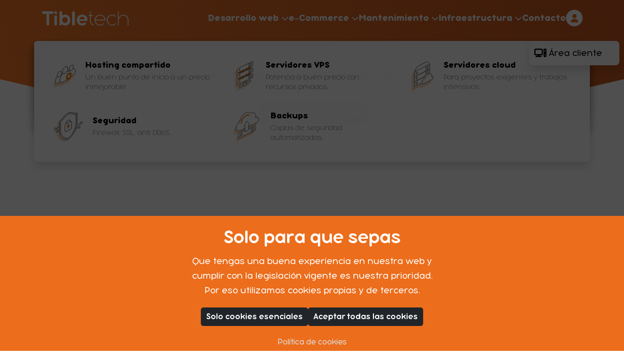

--- FILE ---
content_type: text/html; charset=utf-8
request_url: https://tibletech.com/es/shop/cart?add=%3Cbr%20/%3E%0A%3Cb%3EWarning%3C/b%3E:%20%20Undefined%20variable%20$seo_name%20in%20%3Cb%3E/home/tible/public_html/mantenimiento/sistemas.php%3C/b%3E%20on%20line%20%3Cb%3E39%3C/b%3E%3Cbr%20/%3E
body_size: 16566
content:
<!doctype html>
<html lang="es">
	<head>
		<meta charset="utf-8">
		<meta name='robots' content='noindex'>
		<!-- MOBILE -->
		<meta name="viewport" content="width=device-width, initial-scale=1, shrink-to-fit=no">

		<meta name="apple-mobile-web-app-title"            content="Tible Technologies">
		<meta name="application-name"                      content="Tible Technologies">
		<meta name="theme-color"                           content="#fb7b28">
		<meta name="msapplication-TileColor"               content="#fb7b28">
		<meta name="mobile-web-app-capable"                content="yes">
		<meta name="apple-mobile-web-app-capable"          content="yes">
		<meta name="apple-mobile-web-app-status-bar-style" content="black">

		<link rel="manifest" href="/manifest.json">
		<meta name="msapplication-config" content="/browserconfig.xml">


		<!-- FAVICON -->
		<link rel="icon"          type="image/x-icon" href="https://tibletech.com/favicon.ico">
		<link rel="shortcut icon" type="image/x-icon" href="https://tibletech.com/favicon.ico">
		<link rel="apple-touch-icon"                  href="https://tibletech.com/favicon.ico">
		<meta name="msapplication-TileImage"       content="https://tibletech.com/favicon.ico">

		<title>Carrito: Tienda online de Tible Technologies</title>

				<meta name='description' content='Resumen de tu carrito. Añade y elimina productos a tu compra.'>
		
		<!-- CSS Externos -->
		<link rel="stylesheet" href="https://tibletech.com/css/bootstrap.min.css">
		<link rel="stylesheet" href="https://tibletech.com/css/fontawesome/css/fontawesome.css">
		<link rel="stylesheet" href="https://tibletech.com/css/fontawesome/css/brands.css">
		<link rel="stylesheet" href="https://tibletech.com/css/fontawesome/css/solid.css">
		<!-- CSS Internos -->
		<link rel="stylesheet" href="https://tibletech.com/css/tibletech.css">
		<link rel="stylesheet" href="https://tibletech.com/css/estilos.css">
		

		<!-- SCRIPTs -->
		<script type="text/javascript" src="https://tibletech.com/js/bootstrap.bundle.min.js"></script>
		
	</head>
	
	
	<body>
		
		<!-- SCRIPTs -->
		<script src="https://tibletech.com/js/bootstrap.bundle.min.js"></script>
		<a class="btn btn-theme skip-to-content-link d-print-none" href="#main-body">
			Skip to content
		</a>

		<header id="fixed-menu">
			<div class="container">
	<div class="d-flex justify-content-between align-items-center py-3">
	
		<div class="">
			<a href="https://tibletech.com/es" id="logo" title="Tible Technologies">
				<img class="only-white"       style="width: 180px; height: 31px;" src="https://tibletech.com/img/logo/tible-technologies.png" alt="Logotipo de Tible Technologies">
				<img class="only-transparent" style="width: 180px; height: 31px;" src="https://tibletech.com/img/logo/tible-technologies-white.png" alt="Logotipo de Tible Technologies">
			</a>
		</div>
	
		<div class="d-flex gap-3">
			<div class="d-none d-xl-flex gap-3">
									<div class="menu-item fw-bold">
						<a 
							 
							class="menu-item-with-sub-menu d-flex align-items-center">
							Desarrollo web <i class="fa-solid fa-chevron-down fa-xs ms-1"></i>						</a>
													<div class="sub-menu-container container text-dark">
								<div class="row bg-white p-3 border-radius shadow">
																			<a class="sub-menu-item col-4 d-flex align-items-center p-3 border-radius svg-hover" href="/es/desarrollo-web/wordpress">
													<div class="svg-icon svg-hover" style="max-height: 100%; max-width: 100%; height: 60px; width: 60px; ">
			<svg xmlns="http://www.w3.org/2000/svg" width="328.6" height="411.8" viewBox="0 0 328.6 411.8">
  <g id="layer-1">
    <ellipse cx="135.4" cy="221.2" rx="198.5" ry="118.4" transform="translate(-121 259.8) rotate(-67.1)" fill="#fdd9ba" stroke="#f6a764" stroke-linejoin="round" stroke-width="3"/>
  </g>
  <g id="layer-2">
    <ellipse cx="172.5" cy="191.2" rx="198.5" ry="118.4" transform="translate(-70.8 275.6) rotate(-67.1)" fill="#ee7203"/>
  </g>
  <g id="layer-3">
    <ellipse cx="192.5" cy="191.2" rx="198.5" ry="118.4" transform="translate(-58.6 294) rotate(-67.1)" fill="#fff" stroke="#1d1d1b" stroke-linejoin="round" stroke-width="4.8"/>
    <path d="M196.1,32.9C221.4,20.8,244,20,264.3,29.3a74.8,74.8,0,0,1,8.6,5.1c1.5.9,2.3,2.6,1.5,5.8A8.7,8.7,0,0,1,270,46c-10.9,5.8-15.9,18.4-15.9,29.1a36.3,36.3,0,0,0,3,13.7c2.5,5.7,5.6,10.6,8.6,15.7,6,10.2,8.4,23.5,7.6,39.1-.6,13.9-3.5,28.4-7,42.9-4.6,19.5-9.3,38.9-13.9,58.3a14.6,14.6,0,0,1-.5,2c-.7,3.1-2,5.6-4.4,6.8s-3.6-.1-4.3-2.5c-2.2-7.2-4.4-14.4-6.5-21.7-10.6-35.4-21.1-70.9-31.8-106.1a10.5,10.5,0,0,1,5.3-12.6c2.9-1.5,5.7-3.4,8.6-5.1a5.3,5.3,0,0,0,2.7-5.5c-.2-2.8-1.7-1.5-3.1-.8-12.1,6.7-24.1,13.7-36.2,20-6.4,3.4-12.8,5.6-19.3,8.3-1.8.7-3.4,1.6-3.4,4.7s.3,2.9,1.8,2.3,5.6-2,8.4-3.3,5.1-1.2,6.4,2.8c4.2,12.6,8.4,25.1,12.4,37.8a14.9,14.9,0,0,1,.2,7.6q-12,54.1-24.2,108.2c-.8,3.4-1.9,6.2-4.6,7.5s-3.7-.4-4.5-3c-7.3-24.7-14.5-49.4-21.8-74.2-4.9-16.8-9.9-33.6-14.8-50.4-1.8-6.1-.1-10,5.5-13.1l8.4-5.1a5.2,5.2,0,0,0,2.7-5.2c-.3-2.7-1.8-1.8-3.3-.9l-33.8,19-.8.3c-1.9.9-3.6,1.1-4.6-.9s-.5-4.3.6-7a307.2,307.2,0,0,1,17-35.1c17.3-30.4,37.7-54.5,61.2-72,5.7-4.2,11.4-7.3,17.2-11C190,35.9,195.3,33.2,196.1,32.9Z" fill="#fff" stroke="#1d1d1b" stroke-linejoin="round" stroke-width="4.8"/>
    <path d="M73,251.7a52.4,52.4,0,0,0,.6-5.4c.4-20.1,3.8-40.8,9.8-62.1,1.5-5.2,4.4-8.1,6.9-6.7.9.5,1.5,1.8,2,3.1l19.8,61.1q16.7,51.8,33.4,103.6a21.1,21.1,0,0,1,1.1,3.8,9.1,9.1,0,0,1-1.3,6.8c-1.6,2.4-3.3,3.3-5.1,3.1a63.8,63.8,0,0,1-27.9-10.9c-16-11.1-27.2-28.8-33.6-52.9a152.1,152.1,0,0,1-5.1-36.3,58,58,0,0,0-.6-6Z" fill="#fff" stroke="#1d1d1b" stroke-linejoin="round" stroke-width="4.8"/>
    <path d="M290.1,84.8c-.3-4-.5-8.2-.8-12.3V70a9.3,9.3,0,0,1,3.3-7.5c2.2-1.9,3.9-1.6,4.9.5,2.3,5.1,4.8,10.2,6.7,15.8,4.8,14.1,7.4,29.9,7.7,47.6q.9,63.6-32,127.4a280.8,280.8,0,0,1-26,41.1c-2,2.6-4,4.5-6.1,3.4s-1.8-4.1-1-7.3c12.6-54.6,25.4-109.1,38-163.6a184.1,184.1,0,0,0,5-37.4C289.8,88.3,290,86.6,290.1,84.8Z" fill="#fff" stroke="#1d1d1b" stroke-linejoin="round" stroke-width="4.8"/>
    <path d="M192.8,348.2a105.2,105.2,0,0,1-32.7,10.7c-3.8.5-4.9-2.1-3.5-8q11.6-49.8,23-99.4c3.5-15.1,6.9-30.1,10.4-45.1a20.1,20.1,0,0,1,1.6-4.9c2.2-4.7,6.1-5.4,7.5-1.4,2.5,7.7,5,15.4,7.4,23.1,9.1,28,18,56.3,27.4,84.1,2,6,1.3,9.5-4.6,14.8-10.9,9.7-21.9,18.3-33.3,24.2C194.9,346.8,193.9,347.6,192.8,348.2Z" fill="#fff" stroke="#1d1d1b" stroke-linejoin="round" stroke-width="4.8"/>
  </g>
</svg>
		</div>
												<div class="ms-3">
												<div class="mb-1" style="font-size: 95%; line-height: 1;">Desarrollo web en WordPress</div>
												<div class="text-muted small" style="font-weight: 100;font-size: 80%;line-height: 1.25;">Gestiona tu página web de forma autónoma y sin saber programar.</div>
											</div>
										</a>
																			<a class="sub-menu-item col-4 d-flex align-items-center p-3 border-radius svg-hover" href="/es/desarrollo-web/a-medida">
													<div class="svg-icon svg-hover" style="max-height: 100%; max-width: 100%; height: 60px; width: 60px; ">
			<svg xmlns="http://www.w3.org/2000/svg" width="350.2" height="492.9" viewBox="0 0 350.2 492.9">
  <g id="layer-1">
    <path d="M301,74.1,13.2,214.5c-6.4,3.1-11.5,10.7-11.5,17.1V484.1c0,6.3,5.1,9,11.5,5.9l121.6-59.4v22.6l-15.1,7.4c-3.5,1.7-6.7,5.1-9,9.3-3.4,6.2-3.9,13.5-1.6,18l1.5,2.9,93-45.4,1.3-3.8c2.8-8.1,1.5-16.1-3.3-18.1a8.6,8.6,0,0,0-7.1.6l-15.1,7.4V408.9L301,349.6c6.4-3.1,11.5-10.8,11.5-17.1V80C312.5,73.6,307.4,71,301,74.1Z" fill="#fdd9ba" stroke="#f6a764" stroke-linejoin="round" stroke-width="3"/>
  </g>
  <g id="layer-2">
    <path d="M179.6,392.4l-27.1,13.2c-3.5,1.7-6.7,5.1-9.1,9.1-3.4,6-3.9,12.9-1.6,17.1l1.5,2.7,93.9-45.8,1.4-3.6c2.7-7.8,1.4-15.3-3.4-17.1a9.4,9.4,0,0,0-7.2.8l-24.4,11.9" fill="#fff" stroke="#1d1d1b" stroke-linecap="round" stroke-linejoin="round" stroke-width="6"/>
    <path d="M335.9,294.7,44.7,436.8c-6.3,3-11.3.4-11.3-5.8V191.7c0-6.2,5-13.7,11.3-16.7L335.9,32.9c6.2-3,11.3-.4,11.3,5.8V278C347.2,284.2,342.1,291.7,335.9,294.7Z" fill="#fff" stroke="#1d1d1b" stroke-linecap="round" stroke-linejoin="round" stroke-width="6"/>
    <polygon points="212.7 376.4 167.8 398.3 167.8 376.7 212.7 354.8 212.7 376.4" fill="#fff" stroke="#1d1d1b" stroke-linecap="round" stroke-linejoin="round" stroke-width="6"/>
    <line x1="33.4" y1="390.2" x2="347.2" y2="237.2" fill="#fff" stroke="#1d1d1b" stroke-linecap="round" stroke-linejoin="round" stroke-width="6"/>
    <ellipse cx="190.3" cy="339.7" rx="15.7" ry="9.7" transform="translate(-198.1 368.2) rotate(-64.9)" fill="#ee7203"/>
  </g>
  <g id="layer-3">
    <path d="M316,226.8,67.9,347.8c-6.2,3-11.2.5-11.2-5.8V142.4c0-6.2,5-13.7,11.2-16.7L316,4.7c6.2-3.1,11.3-.5,11.3,5.8V210.1C327.3,216.3,322.2,223.8,316,226.8Z" fill="#fff" stroke="#1d1d1b" stroke-linecap="round" stroke-linejoin="round" stroke-width="6"/>
    <line x1="56.7" y1="182.8" x2="327.3" y2="50.8" fill="#fff" stroke="#1d1d1b" stroke-linecap="round" stroke-linejoin="round" stroke-width="6"/>
    <polyline points="155 185.5 135 225.7 155 244.7" fill="#fff" stroke="#ee7203" stroke-linecap="round" stroke-linejoin="round" stroke-width="3"/>
    <polyline points="227.8 209.2 247.9 169.1 227.8 150" fill="#fff" stroke="#ee7203" stroke-linecap="round" stroke-linejoin="round" stroke-width="3"/>
    <line x1="185.1" y1="244.1" x2="197.8" y2="154.2" fill="#fff" stroke="#ee7203" stroke-linecap="round" stroke-linejoin="round" stroke-width="3"/>
    <line x1="290" y1="47.3" x2="305.9" y2="39.5" fill="#fff" stroke="#1d1d1b" stroke-linecap="round" stroke-linejoin="round" stroke-width="6"/>
    <ellipse cx="119.5" cy="130.5" rx="7.9" ry="4.8" transform="translate(-49.3 183.5) rotate(-64.9)" fill="#1d1d1b"/>
    <ellipse cx="101.5" cy="139.2" rx="7.9" ry="4.8" transform="translate(-67.6 172.2) rotate(-64.9)" fill="#1d1d1b"/>
    <ellipse cx="83.5" cy="148" rx="7.9" ry="4.8" transform="translate(-86 161) rotate(-64.9)" fill="#1d1d1b"/>
  </g>
</svg>
		</div>
												<div class="ms-3">
												<div class="mb-1" style="font-size: 95%; line-height: 1;">Desarrollo web a medida</div>
												<div class="text-muted small" style="font-weight: 100;font-size: 80%;line-height: 1.25;">Tu página web sin límites: programamos todo lo que necesites.</div>
											</div>
										</a>
																			<a class="sub-menu-item col-4 d-flex align-items-center p-3 border-radius svg-hover" href="/es/desarrollo-web/plantillas">
													<div class="svg-icon svg-hover" style="max-height: 100%; max-width: 100%; height: 60px; width: 60px; ">
			<svg xmlns="http://www.w3.org/2000/svg" width="350.6" height="476.3" viewBox="0 0 350.6 476.3">
  <g id="layer-1">
    <path d="M301,57.7,13.1,198.1c-6.3,3.1-11.5,10.8-11.5,17.1V467.7c0,6.4,5.2,9,11.5,5.9l121.7-59.3v22.5l-15.1,7.4c-3.5,1.7-6.7,5.2-9,9.4-3.4,6.1-3.9,13.4-1.7,17.9l1.5,2.9L203.6,429l1.3-3.8c2.8-8.1,1.5-16.1-3.3-18a8.2,8.2,0,0,0-7.1.5l-15.2,7.4V392.6L301,333.2c6.4-3.1,11.5-10.8,11.5-17.1V63.6C312.5,57.3,307.4,54.6,301,57.7Z" fill="#fdd9ba" stroke="#f6a764" stroke-linejoin="round" stroke-width="3"/>
  </g>
  <g id="layer-2">
    <path d="M181.5,378.1l-26.8,13.1c-3.5,1.7-6.7,5.2-9,9.4-3.4,6.1-3.9,13.4-1.7,17.9l1.5,2.9L238.6,376l1.3-3.8c2.8-8.1,1.5-16.1-3.3-18a8.2,8.2,0,0,0-7.1.5l-24.2,11.8" fill="#fff" stroke="#1d1d1b" stroke-linecap="round" stroke-linejoin="round" stroke-width="6"/>
    <path d="M336,280.2,48.1,420.6c-6.3,3.1-11.5.5-11.5-5.9V162.2c0-6.3,5.2-14,11.5-17.1L336,4.7c6.4-3.1,11.5-.4,11.5,5.9V263.1C347.5,269.4,342.4,277.1,336,280.2Z" fill="#fff" stroke="#1d1d1b" stroke-linecap="round" stroke-linejoin="round" stroke-width="6"/>
    <polygon points="214.3 362.3 169.8 384 169.8 361.3 214.3 339.6 214.3 362.3" fill="#fff" stroke="#1d1d1b" stroke-linecap="round" stroke-linejoin="round" stroke-width="6"/>
    <line x1="36.6" y1="371.5" x2="347.5" y2="219.9" fill="#fff" stroke="#1d1d1b" stroke-linecap="round" stroke-linejoin="round" stroke-width="6"/>
    <path d="M88.7,180.8l-.8.4c-2.6,1.2-4.7.1-4.7-2.4v-.9a8.5,8.5,0,0,1,4.7-6.9l.8-.4c2.6-1.3,4.6-.2,4.6,2.4v.8A8.6,8.6,0,0,1,88.7,180.8Z" fill="#fff" stroke="#1d1d1b" stroke-linecap="round" stroke-linejoin="round" stroke-width="6"/>
    <path d="M105.3,172.6l-.8.4c-2.6,1.3-4.6.2-4.6-2.4v-.8a8.3,8.3,0,0,1,4.6-6.9l.8-.5c2.6-1.2,4.7-.1,4.7,2.4v.9A8.5,8.5,0,0,1,105.3,172.6Z" fill="#fff" stroke="#1d1d1b" stroke-linecap="round" stroke-linejoin="round" stroke-width="6"/>
    <ellipse cx="192.1" cy="323" rx="16.2" ry="9.8" transform="translate(-179.3 380.7) rotate(-68.1)" fill="#ee7203"/>
  </g>
  <g id="layer-3">
    <path d="M314.7,212.6,69.6,332.1c-6.3,3.1-11.5.5-11.5-5.9V182.5c0-6.3,5.2-14,11.5-17.1L314.7,45.9c6.4-3.1,11.5-.5,11.5,5.9V195.4C326.2,201.8,321.1,209.5,314.7,212.6Z" fill="#fff" stroke="#1d1d1b" stroke-linecap="round" stroke-linejoin="round" stroke-width="6"/>
    <line x1="58.1" y1="209.8" x2="326.2" y2="79" fill="#fff" stroke="#1d1d1b" stroke-linecap="round" stroke-linejoin="round" stroke-width="6"/>
    <line x1="294.7" y1="76.7" x2="310.5" y2="69" fill="#fff" stroke="#1d1d1b" stroke-linecap="round" stroke-linejoin="round" stroke-width="6"/>
    <polygon points="318 159 274.5 162.6 281.9 218.9 292.1 201.8 314.5 225 330.1 199.1 307.7 176 318 159" fill="#fff" stroke="#1d1d1b" stroke-linecap="round" stroke-linejoin="round" stroke-width="6"/>
  </g>
</svg>
		</div>
												<div class="ms-3">
												<div class="mb-1" style="font-size: 95%; line-height: 1;">Desarrollo de plantillas</div>
												<div class="text-muted small" style="font-weight: 100;font-size: 80%;line-height: 1.25;">Creamos plantillas personalizadas con diseño y funcionalidades a medida.</div>
											</div>
										</a>
																	</div>
							</div>
											</div>
									<div class="menu-item fw-bold">
						<a 
							 
							class="menu-item-with-sub-menu d-flex align-items-center">
							e-Commerce <i class="fa-solid fa-chevron-down fa-xs ms-1"></i>						</a>
													<div class="sub-menu-container container text-dark">
								<div class="row bg-white p-3 border-radius shadow">
																			<a class="sub-menu-item col-4 d-flex align-items-center p-3 border-radius svg-hover" href="/es/e-commerce/shopify">
													<div class="svg-icon svg-hover" style="max-height: 100%; max-width: 100%; height: 60px; width: 60px; ">
			<svg xmlns="http://www.w3.org/2000/svg" width="299" height="432" viewBox="0 0 299 432">
  <g id="layer-1">
    <path d="M225.6,115.2c-.2-1.8-1.2-2.8-2-2.9s-17.6-.6-17.6-.6L186.4,86.3a4.4,4.4,0,0,0-1.8.4L177,89.9a102.3,102.3,0,0,0-3.7-13.4c-5.5-15.7-13.7-24.4-23.8-25.1h0a16.2,16.2,0,0,0-2.2,0l-.9-1.6c-4.5-7.2-10.3-11-17.4-11.3-13.9-.6-28.3,12.6-40.2,37.5-8.6,17.9-15.2,40.8-17.1,58.7L40.3,148.1c-9.6,4.1-9.9,4.5-11.2,16.2-1,8.8-27.1,266-27.1,266l184.4-14.4L250,372S225.7,117,225.6,115.2Zm-143,14.9c5.2-32.3,25-79.4,46.7-78.8a12.1,12.1,0,0,1,8.2,3.6,40,40,0,0,0-10.6,11c-8.9,12.8-15.8,33.2-18.6,53.2Zm65.1-27.7-29,12.3c2.9-15.2,8.3-30.2,14.8-39.8,2.5-3.5,5.8-7.4,9.8-9.5C146.9,76.5,147.7,92,147.7,102.4Zm8.7-3.7c-.1-9.5-.9-22.7-4-34.3,9.8,3.3,14.6,19.4,16.6,28.9Z" fill="#fdd9ba" stroke="#f6a764" stroke-linejoin="round" stroke-width="3"/>
  </g>
  <g id="layer-2">
    <path d="M230.6,51.2,223,54.4A102.3,102.3,0,0,0,219.3,41c-5.5-15.7-13.7-24.4-23.7-25.2h-2.2l-.9-1.6C188,7.1,182.1,3.3,175.1,3c-14-.6-28.3,12.5-40.2,37.5-8.6,17.9-15.2,40.8-17.1,58.7L86.4,112.6c-9.7,4.1-10,4.5-11.2,16.2-1,8.8-27.2,266-27.2,266l184.5-14.4V50.7A6.4,6.4,0,0,0,230.6,51.2ZM193.7,66.9,164.8,79.2c2.9-15.2,8.3-30.2,14.8-39.8,2.4-3.5,5.8-7.4,9.7-9.5C193,41,193.8,56.4,193.7,66.9ZM175.3,15.8a11.9,11.9,0,0,1,8.2,3.6,41.5,41.5,0,0,0-10.6,11c-8.8,12.7-15.7,33.2-18.5,53.2l-25.7,11C133.9,62.2,153.6,15.2,175.3,15.8Zm27.1,47.4c-.1-9.5-.9-22.7-3.9-34.3,9.8,3.3,14.5,19.4,16.5,28.9Z" fill="#fff" stroke="#1d1d1b" stroke-linecap="round" stroke-linejoin="round" stroke-width="6"/>
    <path d="M237.5,377.8,296,336.5s-24.2-255-24.4-256.8a3,3,0,0,0-2-3L252,76.1,237.5,54.5Z" fill="#fff" stroke="#1d1d1b" stroke-linecap="round" stroke-linejoin="round" stroke-width="6"/>
  </g>
  <g id="layer-3">
    <path d="M147.8,195c1,21.1,40.3,20.1,42.4,67.2,1.6,37-14.2,66.6-37.9,74.9-30.1,10.5-47.5-9.5-47.5-9.5l6.7-39.1s17.3,13.5,30.7,9.4c8.6-2.6,11.6-12.7,11.3-19.2-1.3-27.3-35.5-19.6-37.8-66.1-1.9-39.3,17.5-80.3,57.8-85.8,14.6-2,22,2.8,22,2.8L187,175.5a36.3,36.3,0,0,0-21.5-3.1C147.8,175.7,147.6,191.2,147.8,195Z" fill="#fff" stroke="#1d1d1b" stroke-linecap="round" stroke-linejoin="round" stroke-width="6"/>
  </g>
</svg>
		</div>
												<div class="ms-3">
												<div class="mb-1" style="font-size: 95%; line-height: 1;">Creación de tienda online con Shopify</div>
												<div class="text-muted small" style="font-weight: 100;font-size: 80%;line-height: 1.25;">Tu tienda online, llave en mano, con el mejor software SaaS para tiendas online.</div>
											</div>
										</a>
																			<a class="sub-menu-item col-4 d-flex align-items-center p-3 border-radius svg-hover" href="/es/e-commerce/migracion-shopify">
													<div class="svg-icon svg-hover" style="max-height: 100%; max-width: 100%; height: 60px; width: 60px; ">
			<svg xmlns="http://www.w3.org/2000/svg" width="335.9" height="516.5" viewBox="0 0 335.9 516.5">
  <g id="layer-1">
    <path d="M272.4,127.9s-34.3-21.2-41.2-17.8L64,191.6c-6.8,3.4-41.2,57.7-41.2,57.7L1.7,505.6c0,7.7,5.6,11.2,12.4,7.9l267-130.2c6.9-3.4,12.4-12.4,12.4-20.1Z" fill="#fdd9ba" stroke="#f6a764" stroke-linejoin="round" stroke-width="3"/>
  </g>
  <g id="layer-2">
    <path d="M121.7,149.4V99.8c0-34.9,25.2-75.5,56.4-90.7s56.4.8,56.4,35.7V94.3" fill="none" stroke="#1d1d1b" stroke-linecap="round" stroke-linejoin="round" stroke-width="6"/>
    <path d="M40.6,448,61.8,191.8s34.3-54.4,41.2-57.7L270.2,52.5c6.8-3.3,41.2,17.8,41.2,17.8l21.1,235.4c0,7.7-5.6,16.7-12.5,20L53.1,455.9C46.2,459.3,40.6,455.8,40.6,448Z" fill="#fff" stroke="#1d1d1b" stroke-linecap="round" stroke-linejoin="round" stroke-width="6"/>
    <path d="M40.6,448,61.7,192.5,311.2,70.8l21.3,234.9c0,7.7-5.6,16.7-12.5,20L53.1,455.9C46.2,459.3,40.6,455.8,40.6,448Z" fill="#fff" stroke="#1d1d1b" stroke-linecap="round" stroke-linejoin="round" stroke-width="6"/>
    <path d="M125.7,193.3V143.7c0-34.9,25.2-75.5,56.4-90.7s56.4.8,56.4,35.7v49.5" fill="none" stroke="#1d1d1b" stroke-linecap="round" stroke-linejoin="round" stroke-width="6"/>
    <ellipse cx="126.3" cy="199.2" rx="11.1" ry="6.9" transform="translate(-109.5 202.3) rotate(-58.4)" fill="#fff" stroke="#1d1d1b" stroke-linecap="round" stroke-linejoin="round" stroke-width="6"/>
    <ellipse cx="239.1" cy="144.1" rx="11.1" ry="6.9" transform="translate(-9 272.2) rotate(-58.4)" fill="#fff" stroke="#1d1d1b" stroke-linecap="round" stroke-linejoin="round" stroke-width="6"/>
  </g>
  <g id="layer-3">
    <path d="M153.4,230.8,138,229.6l-6.7,7.8a31.1,31.1,0,0,1-4.4-31.8,2.4,2.4,0,0,0-1.7-2.9,2.5,2.5,0,0,0-2.9,1.7,36.4,36.4,0,0,0,5.8,36.6l-6.2,7.1-.7,19.6,26.6,37.6L180,268.4Z" fill="#ee7203"/>
  </g>
</svg>
		</div>
												<div class="ms-3">
												<div class="mb-1" style="font-size: 95%; line-height: 1;">Migración de tienda online a Shopify</div>
												<div class="text-muted small" style="font-weight: 100;font-size: 80%;line-height: 1.25;">Migra tu tienda al mejor software de eCommerce conservando tus datos.</div>
											</div>
										</a>
																			<a class="sub-menu-item col-4 d-flex align-items-center p-3 border-radius svg-hover" href="/es/e-commerce/wordpress-woocommerce">
													<div class="svg-icon svg-hover" style="max-height: 100%; max-width: 100%; height: 60px; width: 60px; ">
			<svg xmlns="http://www.w3.org/2000/svg" width="395.1" height="410.1" viewBox="0 0 395.1 410.1">
  <g id="layer-1">
    <ellipse cx="151.1" cy="377.9" rx="33.3" ry="20.8" transform="translate(-250 308.6) rotate(-58.4)" fill="#fdd9ba" stroke="#f6a764" stroke-linejoin="round" stroke-width="3"/>
    <ellipse cx="271" cy="319.4" rx="33.3" ry="20.8" transform="translate(-143.1 382.9) rotate(-58.4)" fill="#fdd9ba" stroke="#f6a764" stroke-linejoin="round" stroke-width="3"/>
    <path d="M361.9,52.5,320.4,232.3c-4.4,15.9-13.9,20.8-20.8,24.1L132.4,338c-6.9,3.3-17.1,8-20.8-3.9L70.1,194.8c0-7.7,5.6-16.7,12.4-20l267-130.2C356.4,41.2,361.9,44.8,361.9,52.5Z" fill="#fdd9ba" stroke="#f6a764" stroke-linejoin="round" stroke-width="3"/>
  </g>
  <g id="layer-2">
    <path d="M315.2,263.5,131.3,353.2c-11.8,5.7-22.2,2.2-25.8-8.6L65.8,215.2c-2.9-9.5-11.9-12.6-22-7.6L22.9,217.8" fill="none" stroke="#1d1d1b" stroke-linecap="round" stroke-linejoin="round" stroke-width="6"/>
    <path d="M35.5,225.2,10.3,237.5c-5.5,2.6-10,.4-10-5.2v-7.1c0-5.5,4.5-12.1,10-14.8l25.2-12.3c5.5-2.7,10-.4,10,5.1v7.1C45.5,215.8,41,222.5,35.5,225.2Z" fill="#ee7203"/>
    <ellipse cx="176.1" cy="343.9" rx="33.3" ry="20.8" transform="translate(-209.1 313.7) rotate(-58.4)" fill="#fff" stroke="#1d1d1b" stroke-linecap="round" stroke-linejoin="round" stroke-width="6"/>
    <ellipse cx="296" cy="285.4" rx="33.3" ry="20.8" transform="translate(-102.2 388) rotate(-58.4)" fill="#fff" stroke="#1d1d1b" stroke-linecap="round" stroke-linejoin="round" stroke-width="6"/>
  </g>
  <g id="layer-3">
    <path d="M391.9,12.5,350.4,192.3c-4.4,15.8-13.9,20.8-20.8,24.1L162.4,298c-6.9,3.3-17,8-20.8-3.9L100.1,154.8c0-7.7,5.6-16.7,12.4-20L379.5,4.6C386.4,1.2,391.9,4.8,391.9,12.5Z" fill="#fff" stroke="#1d1d1b" stroke-linecap="round" stroke-linejoin="round" stroke-width="6"/>
    <line x1="148.7" y1="184.6" x2="344.4" y2="89.1" fill="#fff" stroke="#1d1d1b" stroke-linecap="round" stroke-linejoin="round" stroke-width="6"/>
    <line x1="165.3" y1="235" x2="327.7" y2="155.8" fill="#fff" stroke="#1d1d1b" stroke-linecap="round" stroke-linejoin="round" stroke-width="6"/>
  </g>
</svg>
		</div>
												<div class="ms-3">
												<div class="mb-1" style="font-size: 95%; line-height: 1;">Tienda online en WordPress + Woocommerce</div>
												<div class="text-muted small" style="font-weight: 100;font-size: 80%;line-height: 1.25;">Gestiona tu tienda online en WordPress con el plugin gratuito WooCommerce.</div>
											</div>
										</a>
																	</div>
							</div>
											</div>
									<div class="menu-item fw-bold">
						<a 
							 
							class="menu-item-with-sub-menu d-flex align-items-center">
							Mantenimiento <i class="fa-solid fa-chevron-down fa-xs ms-1"></i>						</a>
													<div class="sub-menu-container container text-dark">
								<div class="row bg-white p-3 border-radius shadow">
																			<a class="sub-menu-item col-4 d-flex align-items-center p-3 border-radius svg-hover" href="/es/mantenimiento/bolsas-de-horas">
													<div class="svg-icon svg-hover" style="max-height: 100%; max-width: 100%; height: 60px; width: 60px; ">
			<svg xmlns="http://www.w3.org/2000/svg" width="323.6" height="451.3" viewBox="0 0 323.6 451.3">
  <g id="layer-1">
    <path d="M279.9,317.8,12.5,448.2c-6,2.9-10.8.5-10.8-5.5V202.5c0-6,4.8-13.2,10.8-16.1L279.9,56c6-2.9,10.8-.4,10.8,5.5V301.7C290.7,307.7,285.9,314.9,279.9,317.8Z" fill="#fdd9ba" stroke="#f6a764" stroke-linejoin="round" stroke-width="3"/>
  </g>
  <g id="layer-2">
      <path d="M309.7,266.2,42.2,396.6c-5.9,2.9-10.8.4-10.8-5.5V150.9c0-6,4.9-13.2,10.8-16.1L309.7,4.4c5.9-2.9,10.8-.5,10.8,5.5V250.1C320.5,256.1,315.6,263.3,309.7,266.2Z" fill="#fff" stroke="#1d1d1b" stroke-linecap="round" stroke-linejoin="round" stroke-width="6"/>
      <line x1="31.4" y1="200.9" x2="320.5" y2="59.9" fill="#fff" stroke="#1d1d1b" stroke-linecap="round" stroke-linejoin="round" stroke-width="6"/>
      <path d="M56.5,171.5l-.4.2c-4.2,2.1-7.7.3-7.7-4V160c0-4.3,3.5-9.5,7.7-11.6l.4-.2c4.2-2.1,7.7-.3,7.7,4v7.7C64.2,164.2,60.7,169.4,56.5,171.5Z" fill="#fff" stroke="#1d1d1b" stroke-linecap="round" stroke-linejoin="round" stroke-width="6"/>
      <path d="M82.3,158.7l-.4.2c-4.2,2.1-7.6.3-7.6-4v-7.7c0-4.3,3.4-9.5,7.6-11.6l.4-.2c4.2-2.1,7.7-.3,7.7,4v7.7C90,151.4,86.5,156.6,82.3,158.7Z" fill="#fff" stroke="#1d1d1b" stroke-linecap="round" stroke-linejoin="round" stroke-width="6"/>
      <path d="M150.3,125l-44,21.8c-4.2,2.1-7.6.3-7.6-4v-7.7c0-4.3,3.4-9.5,7.6-11.6l44-21.8c4.2-2.1,7.7-.3,7.7,4v7.7C158,117.7,154.5,122.9,150.3,125Z" fill="#fff" stroke="#1d1d1b" stroke-linecap="round" stroke-linejoin="round" stroke-width="6"/>
      <path d="M84.7,305.5a3.2,3.2,0,0,1-2.5-1.1L63.8,284.6a3.3,3.3,0,0,1-.6-3.8l18.4-39.3a3.5,3.5,0,0,1,4.6-1.7,3.5,3.5,0,0,1,1.6,4.6L70.4,281.7l16.8,18.1a3.4,3.4,0,0,1-.1,4.8A3.6,3.6,0,0,1,84.7,305.5Z" fill="#ee7203"/>
      <path d="M151.8,272.8a3.2,3.2,0,0,1-1.4-.3,3.4,3.4,0,0,1-1.7-4.6l17.5-37.2-16.9-18.2a3.4,3.4,0,1,1,5-4.6l18.5,19.8a3.5,3.5,0,0,1,.6,3.8l-18.5,39.4A3.4,3.4,0,0,1,151.8,272.8Z" fill="#ee7203"/>
      <path d="M112.4,305.8H112a3,3,0,0,1-2.6-3.4l11.7-89.5a3.1,3.1,0,0,1,6.1.8l-11.7,89.5A3.2,3.2,0,0,1,112.4,305.8Z" fill="#ee7203"/>
  </g>
  <g id="layer-3">
    <path d="M289.4,103.1l-8.8,2.8a37,37,0,0,0-4.4-12c1.9-4.4,3.7-8.6,5.3-12.5s1.1-4.8.1-5.7l-5.3-4.6c-1-.9-2.8.1-4.2,2.3s-4.7,7.1-7.1,10.9a19.6,19.6,0,0,0-10-.8c-.4-4-.7-7.9-1.1-11.5s-1.5-3.5-2.9-2.8l-7.5,3.6c-1.4.7-2.6,2.9-2.9,5.4-.4,4.1-.9,8.4-1.3,12.8a60.6,60.6,0,0,0-10.5,10.9c-2.4-1.4-4.7-2.8-7-4s-3.3,0-4.3,1.9l-5.2,9.7a5.8,5.8,0,0,0,0,5.7l5.3,7.2a77.7,77.7,0,0,0-4.3,16.4c-3.1,1.9-6.1,3.9-8.9,5.8a7.1,7.1,0,0,0-3.1,5.5v10.1c0,1.9,1.2,3,3,2.5s5.7-1.5,8.9-2.5a38.1,38.1,0,0,0,4.2,12.2l-5.5,12.3c-1,2.5-1.1,4.9-.1,5.8l5.3,4.6c1,.9,2.7,0,4.1-2l7.3-10.9a19.4,19.4,0,0,0,10.8.9c.4,4.1.9,7.9,1.3,11.5s1.5,3.2,2.9,2.6l7.5-3.7c1.4-.7,2.6-3.1,2.9-5.6.4-4.1.7-8.3,1.1-12.6a61.7,61.7,0,0,0,10.4-11.1c2.5,1.4,4.9,2.7,7.2,3.8s3.2-.2,4.2-2l5.2-9.7a5.5,5.5,0,0,0-.1-5.8c-1.7-2.2-3.5-4.5-5.5-6.9a85.2,85.2,0,0,0,4.3-16.3l8.9-6.2a7.2,7.2,0,0,0,2.9-5.4V105.6C292.5,103.6,291.2,102.6,289.4,103.1Zm-42.5,54c-9.6,4.8-17.4-2.1-17.4-15.3s7.8-27.6,17.4-32.3,17.5,2.1,17.5,15.3S256.6,152.4,246.9,157.1Z" fill="#fff" stroke="#1d1d1b" stroke-linecap="round" stroke-linejoin="round" stroke-width="6"/>
    <path d="M309.3,214.5c-2.9.8-5.8,1.8-8.9,2.8a37.6,37.6,0,0,0-4.4-12.1l5.4-12.4c1-2.5,1-4.8,0-5.7l-5.3-4.6c-1-.9-2.8.1-4.2,2.3s-4.6,7.1-7,10.9a20,20,0,0,0-10.1-.8c-.3-4-.7-7.9-1.1-11.5s-1.5-3.5-2.9-2.8l-7.5,3.6c-1.4.7-2.6,2.9-2.9,5.4-.4,4.1-.9,8.3-1.3,12.8a60.6,60.6,0,0,0-10.5,10.9c-2.4-1.4-4.7-2.8-7-4s-3.2,0-4.2,1.9l-5.3,9.7a5.6,5.6,0,0,0,0,5.6c1.7,2.4,3.5,4.8,5.4,7.3a84.5,84.5,0,0,0-4.4,16.4c-3.1,1.9-6,3.9-8.9,5.8a7.1,7.1,0,0,0-3.1,5.4v10.2a2.3,2.3,0,0,0,3,2.5l8.9-2.5a38.1,38.1,0,0,0,4.2,12.2L231.8,296c-1.1,2.5-1.2,5-.2,5.9l5.3,4.6c1,.9,2.7,0,4.1-2.1s4.8-6.9,7.3-10.8a19.5,19.5,0,0,0,10.8.9c.4,4,.9,7.9,1.4,11.4s1.5,3.3,2.8,2.7l7.5-3.7c1.4-.7,2.7-3.1,2.9-5.6.4-4.1.8-8.3,1.1-12.6a61.5,61.5,0,0,0,10.4-11.1l7.3,3.8c1.4.6,3.1-.2,4.1-2l5.3-9.7a5.7,5.7,0,0,0-.2-5.8c-1.7-2.2-3.5-4.5-5.5-6.9a78.4,78.4,0,0,0,4.3-16.3l8.9-6.2a7.5,7.5,0,0,0,3-5.4V217C312.4,215,311,214,309.3,214.5Zm-42.6,54c-9.6,4.7-17.4-2.1-17.4-15.3s7.8-27.6,17.4-32.3,17.5,2.1,17.5,15.3S276.4,263.8,266.7,268.5Z" fill="#fff" stroke="#1d1d1b" stroke-linecap="round" stroke-linejoin="round" stroke-width="6"/>
  </g>
</svg>
		</div>
												<div class="ms-3">
												<div class="mb-1" style="font-size: 95%; line-height: 1;">Bolsas de horas</div>
												<div class="text-muted small" style="font-weight: 100;font-size: 80%;line-height: 1.25;">Despreocúpate de administrar tu web: nos encargamos de todo. Todo.</div>
											</div>
										</a>
																			<a class="sub-menu-item col-4 d-flex align-items-center p-3 border-radius svg-hover" href="/es/mantenimiento/sistemas">
													<div class="svg-icon svg-hover" style="max-height: 100%; max-width: 100%; height: 60px; width: 60px; ">
			<svg xmlns="http://www.w3.org/2000/svg" width="338.3" height="457.6" viewBox="0 0 338.3 457.6">
  <g id="layer-1">
    <path d="M292.9,318.1,13,454.6c-6.1,3-11.1.4-11.1-5.7V209.2c0-6.1,5-13.4,11.1-16.4L292.9,56.3c6.1-3,11-.5,11,5.6V301.6C303.9,307.7,299,315.1,292.9,318.1Z" fill="#fdd9ba" stroke="#f6a764" stroke-linejoin="round" stroke-width="3"/>
  </g>
  <g id="layer-2">
    <path d="M324.2,266.1,44.3,402.6c-6.1,3-11.1.4-11.1-5.7V157.2c0-6.1,5-13.4,11.1-16.4L324.2,4.3c6.1-3,11-.5,11,5.6V249.6C335.2,255.7,330.3,263.1,324.2,266.1Z" fill="#fff" stroke="#1d1d1b" stroke-linecap="round" stroke-linejoin="round" stroke-width="6"/>
    <line x1="33.2" y1="207" x2="335.2" y2="59.7" fill="#fff" stroke="#1d1d1b" stroke-linecap="round" stroke-linejoin="round" stroke-width="6"/>
    <line x1="99.3" y1="224.3" x2="177.8" y2="186" fill="#fff" stroke="#1d1d1b" stroke-linecap="round" stroke-linejoin="round" stroke-width="6"/>
    <line x1="99.3" y1="269.5" x2="177.8" y2="231.2" fill="#fff" stroke="#1d1d1b" stroke-linecap="round" stroke-linejoin="round" stroke-width="6"/>
    <line x1="99.3" y1="314.7" x2="177.8" y2="276.5" fill="#fff" stroke="#1d1d1b" stroke-linecap="round" stroke-linejoin="round" stroke-width="6"/>
    <path d="M74.7,169.5l-16.3,7.9c-4.1,2-7.4.3-7.4-3.8v-6.9c0-4.1,3.3-9,7.4-11l16.3-7.9c4.1-2,7.4-.3,7.4,3.8v6.9C82.1,162.6,78.8,167.5,74.7,169.5Z" fill="#fff" stroke="#1d1d1b" stroke-linecap="round" stroke-linejoin="round" stroke-width="6"/>
    <path d="M61.9,251a3.5,3.5,0,0,1-2.2-.8l-8.1-6.7a3.4,3.4,0,0,1-.5-4.9,3.5,3.5,0,0,1,4.9-.5l4.9,4,15.5-27.8a3.5,3.5,0,0,1,4.8-1.3,3.3,3.3,0,0,1,1.3,4.7L65,249.2a3.5,3.5,0,0,1-2.4,1.7Z" fill="#ee7203"/>
    <path d="M61.9,300.8a3.4,3.4,0,0,1-2.2-.7l-8.1-6.7A3.5,3.5,0,0,1,56,288l4.9,4,15.5-27.8a3.6,3.6,0,0,1,4.8-1.4,3.5,3.5,0,0,1,1.3,4.8L65,299.1a3.5,3.5,0,0,1-2.4,1.7Z" fill="#ee7203"/>
    <path d="M61.9,350.7a3,3,0,0,1-2.2-.8l-8.1-6.6a3.5,3.5,0,0,1-.5-5,3.4,3.4,0,0,1,4.9-.4l4.9,4,15.5-27.8a3.6,3.6,0,0,1,4.8-1.4,3.5,3.5,0,0,1,1.3,4.8L65,348.9a3.6,3.6,0,0,1-2.4,1.8Z" fill="#ee7203"/>
  </g>
  <g id="layer-3">
    <polygon points="283.8 235.2 241.5 239.1 248.7 292.5 258.6 276.2 280.4 298 295.5 273.2 273.8 251.5 283.8 235.2" fill="#fff" stroke="#1d1d1b" stroke-linecap="round" stroke-linejoin="round" stroke-width="6"/>
    <path d="M302.8,103.6l-9.2,3a36.2,36.2,0,0,0-4.6-12L294.6,82c1-2.4,1-4.8,0-5.6l-5.5-4.5c-1.1-.9-2.9.1-4.5,2.3l-7.3,11.1a20.5,20.5,0,0,0-10.5-.6c-.4-4-.7-7.9-1.1-11.5s-1.6-3.5-3.1-2.7l-7.8,3.8c-1.4.7-2.7,3-3,5.5-.5,4-1,8.3-1.4,12.8a60.5,60.5,0,0,0-10.9,11.1l-7.4-3.9c-1.5-.7-3.4.1-4.4,2l-5.5,9.9a5.4,5.4,0,0,0,0,5.6c1.7,2.3,3.6,4.7,5.6,7.1a81.1,81.1,0,0,0-4.6,16.5c-3.2,2-6.3,4-9.2,6a7.3,7.3,0,0,0-3.3,5.5v10.2a2.3,2.3,0,0,0,3.1,2.4q4.3-1,9.3-2.7a34.7,34.7,0,0,0,4.5,12.1c-2.1,4.3-4,8.4-5.8,12.4s-1.2,5-.1,5.9l5.5,4.5c1,.8,2.8-.1,4.3-2.2s5-7.1,7.6-11a21.3,21.3,0,0,0,11.3.6c.4,4.1.9,7.9,1.4,11.5s1.6,3.2,3,2.5l7.8-3.8c1.5-.7,2.8-3.1,3.1-5.7s.7-8.2,1.1-12.6a61.8,61.8,0,0,0,10.9-11.3l7.6,3.6c1.4.7,3.2-.2,4.3-2.1l5.5-9.8c1-1.9,1-4.3-.2-5.7s-3.7-4.5-5.7-6.8a80.8,80.8,0,0,0,4.5-16.5l9.3-6.3a7.3,7.3,0,0,0,3-5.5V106C306,104,304.7,103,302.8,103.6Zm-44.4,54.9c-10.1,5-18.3-1.7-18.3-14.9s8.2-27.8,18.3-32.7,18.2,1.8,18.2,14.9S268.5,153.6,258.4,158.5Z" fill="#fff" stroke="#1d1d1b" stroke-linecap="round" stroke-linejoin="round" stroke-width="6"/>
  </g>
</svg>
		</div>
												<div class="ms-3">
												<div class="mb-1" style="font-size: 95%; line-height: 1;">Mantenimiento de sistemas y servidores</div>
												<div class="text-muted small" style="font-weight: 100;font-size: 80%;line-height: 1.25;">Olvídate del mantenimiento de tus servidores. Preocúpate solo por tu servicio.</div>
											</div>
										</a>
																	</div>
							</div>
											</div>
									<div class="menu-item fw-bold">
						<a 
							 
							class="menu-item-with-sub-menu d-flex align-items-center">
							Infraestructura <i class="fa-solid fa-chevron-down fa-xs ms-1"></i>						</a>
													<div class="sub-menu-container container text-dark">
								<div class="row bg-white p-3 border-radius shadow">
																			<a class="sub-menu-item col-4 d-flex align-items-center p-3 border-radius svg-hover" href="/es/infraestructura/planes-de-hosting">
													<div class="svg-icon svg-hover" style="max-height: 100%; max-width: 100%; height: 60px; width: 60px; ">
			<svg xmlns="http://www.w3.org/2000/svg" width="377.3" height="377.7" viewBox="0 0 377.3 377.7">
  <g id="layer-1">
    <path d="M306.4,118.4a71.4,71.4,0,0,0,6.4-28.2c0-24.4-16.1-35.9-35.9-25.8s-35.9,38-35.9,62.3c0,10.1,2.7,18,7.4,23.1a158.7,158.7,0,0,0-16.3,21.4,47.6,47.6,0,0,0-25.8-7.1c6.7-13.3,10.7-28,10.7-41.8,0-31.6-20.9-46.6-46.6-33.5s-46.7,49.4-46.7,81c0,14.8,4.7,26,12.2,32.3a194.2,194.2,0,0,0-20.2,25.4,36.7,36.7,0,0,0-15.5-4,71.7,71.7,0,0,0,6.3-28.3c0-24.3-16-35.8-35.9-25.7s-35.9,38-35.9,62.3c0,10.1,2.8,18,7.4,23C18.1,281.3,1.5,320,1.5,355h0c0,17.1,11.3,25.3,25.3,18.2l55-28.1c3.9,15,16.6,21,31.7,13.4l94.4-48.2c-.5,2.7-1,5.3-1.4,7.8s.3,4.7,1.8,4.7h8.3c1.6.1,3.5-2,4.7-4.9,1.7-4.5,3.5-9.2,5.3-14.1a50.4,50.4,0,0,0,13.7-6.9c1.9,3.1,3.7,6,5.5,8.6s3,1.7,4.6.1l8.3-8.3a7.6,7.6,0,0,0,1.8-6.8c-.8-3.7-1.7-7.5-2.7-11.3a102.2,102.2,0,0,0,9.7-16.8l10.5-2a6.8,6.8,0,0,0,4.6-4.6l3.5-11.9a5.1,5.1,0,0,0,0-3l34.1-17.3c14-7.2,25.3-26.9,25.3-44v-7.3C345.5,139.5,329.4,119.3,306.4,118.4Z" fill="#fdd9ba" stroke="#f6a764" stroke-linejoin="round" stroke-width="3"/>
  </g>
  <g id="layer-2">
    <path d="M142.5,271.2,55.3,315.6C41.4,322.7,30,317.2,30,303.2V281.1c0-39.7,32.2-88.2,71.9-108.4h0c36.4-18.6,65.9-4.1,65.9,32.3v28C167.8,247,156.5,264.1,142.5,271.2Z" fill="#fff" stroke="#1d1d1b" stroke-linecap="round" stroke-linejoin="round" stroke-width="6"/>
    <ellipse cx="99.2" cy="156" rx="51" ry="31" transform="translate(-84.7 175) rotate(-63.4)" fill="#fff" stroke="#1d1d1b" stroke-linecap="round" stroke-linejoin="round" stroke-width="6"/>
    <path d="M348.7,166.1l-87.1,44.4c-14,7.2-25.4,1.6-25.4-12.4v-22c0-39.7,32.2-88.3,71.9-108.5h0c36.4-18.6,66-4.1,66,32.3v28C374.1,141.9,362.7,159,348.7,166.1Z" fill="#fff" stroke="#1d1d1b" stroke-linecap="round" stroke-linejoin="round" stroke-width="6"/>
    <ellipse cx="305.4" cy="50.9" rx="51" ry="31" transform="translate(123.3 301.3) rotate(-63.4)" fill="#fff" stroke="#1d1d1b" stroke-linecap="round" stroke-linejoin="round" stroke-width="6"/>
    <path d="M255.2,243.3,142,300.9c-18.2,9.3-32.9,2-32.9-16.1V256.2c0-51.6,41.8-114.6,93.3-140.9h0c47.3-24.1,85.6-5.3,85.6,42v36.3C288,211.8,273.3,234,255.2,243.3Z" fill="#fff" stroke="#1d1d1b" stroke-linecap="round" stroke-linejoin="round" stroke-width="6"/>
    <ellipse cx="198.9" cy="88.5" rx="66.2" ry="40.2" transform="translate(30.8 226.8) rotate(-63.4)" fill="#fff" stroke="#1d1d1b" stroke-linecap="round" stroke-linejoin="round" stroke-width="6"/>
  </g>
  <g id="layer-3">
    <path d="M312.6,181.7c-3-.6-6.1-1.3-9.3-1.8a59,59,0,0,0,0-16.8c3.4-4,6.5-7.8,9.4-11.5s2.6-5,2-6.6l-3.4-8.5c-.6-1.7-2.6-1.6-4.8.1s-6.8,5.6-10.3,8.7a22,22,0,0,0-9.2-6.8c1.1-5,2-9.7,2.9-14.2.6-2.9-.1-5-1.7-5h-8.3c-1.5,0-3.5,1.9-4.6,4.7-1.8,4.4-3.8,9.2-5.7,14.2a45.3,45.3,0,0,0-13.6,6.7c-1.8-3.2-3.5-6.1-5.2-8.9s-3.1-1.9-4.7-.3l-8.3,8.4a7.4,7.4,0,0,0-1.9,6.6c.7,3.7,1.5,7.6,2.5,11.7a90.7,90.7,0,0,0-9.8,16.6l-10.3,1.6a6.8,6.8,0,0,0-4.9,4.7l-3.5,11.9c-.6,2.2.2,4.2,1.9,4.7s6,1.5,9.3,2.2a60.1,60.1,0,0,0-.2,16.9c-3.3,3.8-6.5,7.5-9.4,11.1s-2.8,5.2-2.2,6.9l3.4,8.5c.6,1.6,2.5,1.6,4.6,0l10.5-8.5a23.1,23.1,0,0,0,9.9,7.4c-1,5-1.9,9.7-2.7,14.2-.5,2.8.3,4.8,1.8,4.8h8.3c1.6,0,3.6-2.1,4.7-4.9,1.8-4.6,3.6-9.3,5.4-14.2a47.2,47.2,0,0,0,13.6-6.9c1.9,3.1,3.7,6,5.5,8.7s3,1.7,4.6.1l8.3-8.3a8.1,8.1,0,0,0,1.9-6.9c-.9-3.6-1.8-7.4-2.8-11.3A94.7,94.7,0,0,0,296,205c3.7-.6,7.2-1.3,10.5-2a6.8,6.8,0,0,0,4.6-4.6l3.5-11.9C315.3,184.1,314.5,182.2,312.6,181.7Zm-31.1,10.8c-4.5,15.5-16.9,27.9-27.6,27.8s-15.7-12.8-11.1-28.3,16.9-27.8,27.6-27.7S286.1,177.1,281.5,192.5Z" fill="#ee7203"/>
  </g>
</svg>
		</div>
												<div class="ms-3">
												<div class="mb-1" style="font-size: 95%; line-height: 1;">Hosting compartido</div>
												<div class="text-muted small" style="font-weight: 100;font-size: 80%;line-height: 1.25;">Un buen punto de inicio a un precio inmejorable.</div>
											</div>
										</a>
																			<a class="sub-menu-item col-4 d-flex align-items-center p-3 border-radius svg-hover" href="/es/infraestructura/servidores-vps">
													<div class="svg-icon svg-hover" style="max-height: 100%; max-width: 100%; height: 60px; width: 60px; ">
			<svg xmlns="http://www.w3.org/2000/svg" width="300.4" height="495.2" viewBox="0 0 300.4 495.2">
  <g id="layer-1">
    <path d="M252.2,126.2c6-2.9,10.8-10.1,10.8-16V60.8c0-5.9-4.8-8.4-10.8-5.5L12.4,172.3c-5.9,2.9-10.7,10-10.7,15.9v49.4c0,6,4.8,8.4,10.7,5.5l16.5-8v29.6l-16.5,8c-5.9,2.9-10.7,10-10.7,16V338c0,6,4.8,8.4,10.7,5.5l16.5-8v29.6l-16.5,8c-5.9,2.9-10.7,10-10.7,16v49.3c0,6,4.8,8.4,10.7,5.5l102.6-50v23.2a53,53,0,0,0-8,12.8L39.6,462.8c-5.9,2.9-10.7,10-10.7,15.9v8.1c0,5.9,4.8,8.4,10.7,5.5L107,459.4c4.4,5.8,12.3,7.2,21.2,2.9s16.8-13.5,21.2-23.5l67.4-32.9c5.9-2.9,10.7-10,10.7-15.9v-8.1c0-5.9-4.8-8.4-10.7-5.5l-67.4,32.9a13.6,13.6,0,0,0-8-5.1V381l110.8-54c6-2.9,10.8-10.1,10.8-16V261.6c0-5.9-4.8-8.3-10.8-5.5l-24.7,12.1V238.6l24.7-12c6-2.9,10.8-10.1,10.8-16V161.2c0-5.9-4.8-8.3-10.8-5.5l-24.7,12.1V138.2Z" fill="#fdd9ba" stroke="#f6a764" stroke-linejoin="round" stroke-width="3"/>
  </g>
  <g id="layer-2">
    <path d="M250.8,267.7,73.6,354c-5.9,2.9-10.7.5-10.7-5.4V167.1c0-6,4.8-13.1,10.7-16L250.8,64.7c5.9-2.9,10.7-.4,10.7,5.5V251.7C261.5,257.6,256.7,264.8,250.8,267.7Z" fill="#ee7203"/>
    <path d="M250.8,354.9,73.6,441.3c-5.9,2.9-10.7.4-10.7-5.5v-8.1c0-5.9,4.8-13,10.7-15.9l177.2-86.4c5.9-2.9,10.7-.4,10.7,5.5V339C261.5,344.9,256.7,352,250.8,354.9Z" fill="#fff" stroke="#1d1d1b" stroke-linecap="round" stroke-linejoin="round" stroke-width="6"/>
    <path d="M175.4,101V366c0,7.8-4.8,17.2-10.7,21l-5,3.2c-5.9,3.8-10.7.6-10.7-7.2V117.9c0-7.8,4.8-17.2,10.7-21l5-3.2C170.6,89.9,175.4,93.1,175.4,101Z" fill="#fff" stroke="#1d1d1b" stroke-linecap="round" stroke-linejoin="round" stroke-width="6.89"/>
    <ellipse cx="162.2" cy="383.3" rx="33.4" ry="20.9" transform="translate(-249.3 320.6) rotate(-58.4)" fill="#fff" stroke="#1d1d1b" stroke-linecap="round" stroke-linejoin="round" stroke-width="6"/>
  </g>
  <g id="layer-3">
    <path d="M286.2,75.2,46.4,192.1c-5.9,2.9-10.7.5-10.7-5.5V137.2c0-5.9,4.8-13,10.7-15.9L286.2,4.3c6-2.9,10.8-.4,10.8,5.5V59.2C297,65.1,292.2,72.3,286.2,75.2Z" fill="#fff" stroke="#1d1d1b" stroke-linecap="round" stroke-linejoin="round" stroke-width="6"/>
    <line x1="223.1" y1="50.4" x2="276.2" y2="24.5" fill="#fff" stroke="#1d1d1b" stroke-linecap="round" stroke-linejoin="round" stroke-width="6"/>
    <line x1="223.1" y1="69.4" x2="276.2" y2="43.5" fill="#fff" stroke="#1d1d1b" stroke-linecap="round" stroke-linejoin="round" stroke-width="6"/>
    <line x1="223.1" y1="88.4" x2="276.2" y2="62.5" fill="#fff" stroke="#1d1d1b" stroke-linecap="round" stroke-linejoin="round" stroke-width="6"/>
    <path d="M286.2,175.6,46.4,292.5c-5.9,2.9-10.7.5-10.7-5.5V237.7c0-6,4.8-13.1,10.7-16l239.8-117c6-2.8,10.8-.4,10.8,5.5v49.4C297,165.5,292.2,172.7,286.2,175.6Z" fill="#fff" stroke="#1d1d1b" stroke-linecap="round" stroke-linejoin="round" stroke-width="6"/>
    <line x1="223.1" y1="150.8" x2="276.2" y2="124.9" fill="#fff" stroke="#1d1d1b" stroke-linecap="round" stroke-linejoin="round" stroke-width="6"/>
    <line x1="223.1" y1="169.8" x2="276.2" y2="143.9" fill="#fff" stroke="#1d1d1b" stroke-linecap="round" stroke-linejoin="round" stroke-width="6"/>
    <line x1="223.1" y1="188.8" x2="276.2" y2="162.9" fill="#fff" stroke="#1d1d1b" stroke-linecap="round" stroke-linejoin="round" stroke-width="6"/>
    <path d="M286.2,276,46.4,392.9c-5.9,2.9-10.7.5-10.7-5.5V338.1c0-6,4.8-13.1,10.7-16l239.8-117c6-2.8,10.8-.4,10.8,5.5V260C297,265.9,292.2,273.1,286.2,276Z" fill="#fff" stroke="#1d1d1b" stroke-linecap="round" stroke-linejoin="round" stroke-width="6"/>
    <line x1="223.1" y1="251.2" x2="276.2" y2="225.4" fill="#fff" stroke="#1d1d1b" stroke-linecap="round" stroke-linejoin="round" stroke-width="6"/>
    <line x1="223.1" y1="270.2" x2="276.2" y2="244.3" fill="#fff" stroke="#1d1d1b" stroke-linecap="round" stroke-linejoin="round" stroke-width="6"/>
    <line x1="223.1" y1="289.2" x2="276.2" y2="263.3" fill="#fff" stroke="#1d1d1b" stroke-linecap="round" stroke-linejoin="round" stroke-width="6"/>
    <ellipse cx="76.2" cy="142.1" rx="18.5" ry="11.5" transform="translate(-84.8 132.5) rotate(-58.4)" fill="#ee7203"/>
    <ellipse cx="76.2" cy="242.5" rx="18.5" ry="11.5" transform="translate(-170.3 180.3) rotate(-58.4)" fill="#ee7203"/>
    <ellipse cx="76.2" cy="342.9" rx="18.5" ry="11.5" transform="translate(-255.8 228.1) rotate(-58.4)" fill="#ee7203"/>
  </g>
</svg>
		</div>
												<div class="ms-3">
												<div class="mb-1" style="font-size: 95%; line-height: 1;">Servidores VPS</div>
												<div class="text-muted small" style="font-weight: 100;font-size: 80%;line-height: 1.25;">Potencia a buen precio con recursos privados.</div>
											</div>
										</a>
																			<a class="sub-menu-item col-4 d-flex align-items-center p-3 border-radius svg-hover" href="/es/infraestructura/servidores-cloud">
													<div class="svg-icon svg-hover" style="max-height: 100%; max-width: 100%; height: 60px; width: 60px; ">
			<svg xmlns="http://www.w3.org/2000/svg" width="343.6" height="464.3" viewBox="0 0 343.6 464.3">
  <g id="layer-1">
    <path d="M284.7,300l-4.9,2.5a68.5,68.5,0,0,0,1.4-13.4c0-25.7-15.9-38.5-35.5-28.5l-.4.2a21.9,21.9,0,0,0,4.6-12.7v-55c0-5.1-2.5-9.9-5.9-10.7a21.4,21.4,0,0,0,5.9-14.1v-55c0-3.5-1.2-6-3-7.3.5-1.8.5-3.7-.5-4.8L217.8,68.1c-7.8-9.1-19.7-.6-32.4,5.8L67.5,134c-12.7,6.5-24.6,10.2-32.4,27.2L6.5,223.4h0c-4.9,9.8-4.8,12.2-4.8,16.4v54.9c0,5.1,2.4,8.2,5.9,8.2-3.5,4.2-5.9,11.6-5.9,16.7v54.9c0,6.6,4.1,9.9,9.1,7.3v1c-5,2.6-9.1,10-9.1,16.6v54.9c0,6.6,4.1,9.9,9.1,7.3l117.4-59.8c3.8,14.3,15.4,20.1,29,13.2l6.8-3.5,21.7-11,99-50.5c10.5-5.3,19.1-20.9,19.1-34.7S295.2,294.7,284.7,300Z" fill="#fdd9ba" stroke="#f6a764" stroke-linejoin="round" stroke-width="3"/>
  </g>
  <g id="layer-2">
    <path d="M222,12.9,104.1,73c-12.7,6.4-24.6,10.1-32.4,27.2L43.1,162.4c-1.9,4.2-.2,8,2.9,6.4L280.1,49.5c3.1-1.5,4.9-7.1,2.9-9.4L254.4,7C246.6-2,234.7,6.4,222,12.9Z" fill="#fff" stroke="#1d1d1b" stroke-linejoin="round" stroke-width="6"/>
    <path d="M276.1,284.1,48.8,399.9c-5.8,3-10.5.7-10.5-5.1v-58c0-5.7,4.7-12.8,10.5-15.7L276.1,205.3c5.7-2.9,10.4-.7,10.4,5.1v58C286.5,274.1,281.8,281.2,276.1,284.1Z" fill="#fff" stroke="#1d1d1b" stroke-linejoin="round" stroke-width="6"/>
    <line x1="216.4" y1="252.8" x2="266.8" y2="227.1" fill="#fff" stroke="#1d1d1b" stroke-linecap="round" stroke-linejoin="round" stroke-width="6"/>
    <line x1="216.4" y1="273.9" x2="266.8" y2="248.2" fill="#fff" stroke="#1d1d1b" stroke-linecap="round" stroke-linejoin="round" stroke-width="6"/>
    <line x1="216.4" y1="295" x2="266.8" y2="269.3" fill="#fff" stroke="#1d1d1b" stroke-linecap="round" stroke-linejoin="round" stroke-width="6"/>
    <ellipse cx="76.8" cy="346.2" rx="19.4" ry="11.6" transform="translate(-271.8 281.4) rotate(-67)" fill="#fff" stroke="#1d1d1b" stroke-linejoin="round" stroke-width="6"/>
    <path d="M276.1,204.3,48.8,320.1c-5.8,2.9-10.5.7-10.5-5.1V257c0-5.7,4.7-12.8,10.5-15.7L276.1,125.5c5.7-3,10.4-.7,10.4,5.1v58C286.5,194.3,281.8,201.4,276.1,204.3Z" fill="#fff" stroke="#1d1d1b" stroke-linejoin="round" stroke-width="6"/>
    <line x1="216.4" y1="172.9" x2="266.8" y2="147.3" fill="#fff" stroke="#1d1d1b" stroke-linecap="round" stroke-linejoin="round" stroke-width="6"/>
    <line x1="216.4" y1="194.1" x2="266.8" y2="168.4" fill="#fff" stroke="#1d1d1b" stroke-linecap="round" stroke-linejoin="round" stroke-width="6"/>
    <line x1="216.4" y1="215.2" x2="266.8" y2="189.5" fill="#fff" stroke="#1d1d1b" stroke-linecap="round" stroke-linejoin="round" stroke-width="6"/>
    <ellipse cx="76.8" cy="266.4" rx="19.4" ry="11.6" transform="translate(-198.4 232.8) rotate(-67)" fill="#fff" stroke="#1d1d1b" stroke-linejoin="round" stroke-width="6"/>
    <path d="M276.1,124.5,48.8,240.3c-5.8,2.9-10.5.6-10.5-5.1v-58c0-5.7,4.7-12.8,10.5-15.7L276.1,45.7c5.7-3,10.4-.7,10.4,5.1v58C286.5,114.5,281.8,121.5,276.1,124.5Z" fill="#fff" stroke="#1d1d1b" stroke-linejoin="round" stroke-width="6"/>
    <line x1="216.4" y1="93.1" x2="266.8" y2="67.4" fill="#fff" stroke="#1d1d1b" stroke-linecap="round" stroke-linejoin="round" stroke-width="6"/>
    <line x1="216.4" y1="114.3" x2="266.8" y2="88.6" fill="#fff" stroke="#1d1d1b" stroke-linecap="round" stroke-linejoin="round" stroke-width="6"/>
    <line x1="216.4" y1="135.4" x2="266.8" y2="109.7" fill="#fff" stroke="#1d1d1b" stroke-linecap="round" stroke-linejoin="round" stroke-width="6"/>
    <ellipse cx="76.8" cy="186.5" rx="19.4" ry="11.6" transform="translate(-124.9 184.2) rotate(-67)" fill="#fff" stroke="#1d1d1b" stroke-linejoin="round" stroke-width="6"/>
  </g>
  <g id="layer-3">
    <path d="M321.4,239l-4.9,2.5a76.9,76.9,0,0,0,1.3-13.4c0-25.8-15.9-38.5-35.5-28.6a37.9,37.9,0,0,0-3.4,2c-8.8-11.7-23.2-14.8-39.5-6.5-24.9,12.6-45.3,47.6-48.2,80.6-15.6,9.7-27.8,33.1-27.8,54h0c0,22,13.6,32.9,30.4,24.4l6.8-3.5,21.7-11.1L321.4,289c10.5-5.4,19-20.9,19-34.7h0C340.4,240.5,331.9,233.7,321.4,239Z" fill="#fff" stroke="#1d1d1b" stroke-linecap="round" stroke-linejoin="round" stroke-width="6"/>
    <path d="M209.4,290.8a3.7,3.7,0,0,1-3.7-3.7c0-28.5,17.9-60.9,39.8-72,10.5-5.4,20.6-5.4,28.7-.1a3.6,3.6,0,0,1,1.1,5,3.7,3.7,0,0,1-5.1,1.1c-5.8-3.8-13.4-3.6-21.4.5-19.7,10-35.7,39.4-35.7,65.5A3.7,3.7,0,0,1,209.4,290.8Z" fill="#ee7203"/>
  </g>
</svg>
		</div>
												<div class="ms-3">
												<div class="mb-1" style="font-size: 95%; line-height: 1;">Servidores cloud</div>
												<div class="text-muted small" style="font-weight: 100;font-size: 80%;line-height: 1.25;">Para proyectos exigentes y trabajos intensivos.</div>
											</div>
										</a>
																			<a class="sub-menu-item col-4 d-flex align-items-center p-3 border-radius svg-hover" href="/es/infraestructura/seguridad">
													<div class="svg-icon svg-hover" style="max-height: 100%; max-width: 100%; height: 60px; width: 60px; ">
			<svg xmlns="http://www.w3.org/2000/svg" width="428.1" height="450.3" viewBox="0 0 428.1 450.3">
  <g id="layer-1">
    <path d="M171.1,448.3C98.9,452.8,50.6,404.3,48,324.7c-.3-3.4-.4-6.8-.4-10.1V175.5l11.5-9c17.7-13.8,31.7-31.4,46.5-50.1,20.3-25.4,41.3-51.8,70.9-66.2l1.6-.9c30.7-14.9,52.6-8.3,71.9-2.4,14.1,4.3,27.5,8.4,43.9,5l11.7-2.3V188.8c0,3.3-.1,6.8-.3,10.4-2.7,82.2-51,177.8-123.2,243.8l-5.5,5Z" fill="#fdd9ba" stroke="#f6a764" stroke-linejoin="round" stroke-width="3"/>
  </g>
  <g id="layer-2">
    <line x1="14.5" y1="262.5" x2="112.6" y2="214.6" fill="#fff" stroke="#1d1d1b" stroke-linecap="round" stroke-linejoin="round" stroke-width="6"/>
    <ellipse cx="18.3" cy="260.6" rx="20.1" ry="12.6" transform="translate(-213.3 139.6) rotate(-58.4)" fill="#fff" stroke="#1d1d1b" stroke-linecap="round" stroke-linejoin="round" stroke-width="6"/>
    <line x1="41.4" y1="297.3" x2="139.5" y2="249.4" fill="#fff" stroke="#1d1d1b" stroke-linecap="round" stroke-linejoin="round" stroke-width="6"/>
    <ellipse cx="45.2" cy="295.4" rx="20.1" ry="12.6" transform="translate(-230.1 179.2) rotate(-58.4)" fill="#fff" stroke="#1d1d1b" stroke-linecap="round" stroke-linejoin="round" stroke-width="6"/>
    <line x1="381.9" y1="228.2" x2="283.8" y2="276.1" fill="#fff" stroke="#1d1d1b" stroke-linecap="round" stroke-linejoin="round" stroke-width="6"/>
    <ellipse cx="378.1" cy="230.1" rx="20.1" ry="12.6" transform="translate(-16 431.5) rotate(-58.4)" fill="#fff" stroke="#1d1d1b" stroke-linecap="round" stroke-linejoin="round" stroke-width="6"/>
    <line x1="413.7" y1="165.3" x2="315.5" y2="213.2" fill="#fff" stroke="#1d1d1b" stroke-linecap="round" stroke-linejoin="round" stroke-width="6"/>
    <ellipse cx="409.8" cy="167.2" rx="20.1" ry="12.6" transform="translate(52.7 428.6) rotate(-58.4)" fill="#fff" stroke="#1d1d1b" stroke-linecap="round" stroke-linejoin="round" stroke-width="6"/>
    <path d="M209.1,424c-74.5,4.6-124.3-45.4-127-127.5-.2-3.5-.4-7-.4-10.3V142.7l11.9-9.3c18.2-14.3,32.6-32.4,47.9-51.6,21-26.3,42.6-53.5,73.1-68.4l1.7-.8c31.6-15.4,54.2-8.6,74.1-2.5,14.6,4.4,28.4,8.6,45.3,5.2l12-2.5V156.4c0,3.4-.1,7-.3,10.7-2.7,84.7-52.6,183.4-127,251.4l-5.7,5.2Z" fill="#fff" stroke="#1d1d1b" stroke-linecap="round" stroke-linejoin="round" stroke-width="6"/>
    <path d="M331.8,34.5c-45.6,9.3-68.7-28-117.1-3.3-45.9,22.4-69.9,80.5-117,117.5V278.4c0,3.2.1,6.3.3,9.4,2.4,77.3,49.9,120.9,116.7,116.8,66.8-61,114.3-151,116.8-230.7.2-3.3.3-6.5.3-9.7Z" fill="#fff" stroke="#1d1d1b" stroke-linecap="round" stroke-linejoin="round" stroke-width="6"/>
  </g>
  <g id="layer-3">
    <ellipse cx="214.7" cy="166" rx="47.1" ry="29.4" transform="translate(-39.1 261.9) rotate(-58.4)" fill="#fff" stroke="#1d1d1b" stroke-linecap="round" stroke-linejoin="round" stroke-width="6"/>
    <path d="M244.7,268.7,184.8,298c-11,5.3-20,.7-20-10.3V207.9c0-11.6,9.5-25.6,21.1-31.3l57.7-28.1c11.6-5.7,21-.9,21,10.8v79.8C264.6,250.1,255.7,263.4,244.7,268.7Z" fill="#fff" stroke="#1d1d1b" stroke-linecap="round" stroke-linejoin="round" stroke-width="6"/>
    <ellipse cx="215.2" cy="211.2" rx="22.3" ry="13.9" transform="matrix(0.52, -0.85, 0.85, 0.52, -77.45, 283.82)" fill="#ee7203"/>
    <path d="M219.5,249l-8.6,4.1c-2.7,1.4-5,.2-5-2.5V213.3c0-2.8,2.3-6.1,5-7.4l8.6-4.2c2.7-1.3,5-.2,5,2.6v37.3C224.5,244.3,222.2,247.6,219.5,249Z" fill="#ee7203"/>
  </g>
</svg>
		</div>
												<div class="ms-3">
												<div class="mb-1" style="font-size: 95%; line-height: 1;">Seguridad</div>
												<div class="text-muted small" style="font-weight: 100;font-size: 80%;line-height: 1.25;">Firewall, SSL, anti DDoS...</div>
											</div>
										</a>
																			<a class="sub-menu-item col-4 d-flex align-items-center p-3 border-radius svg-hover" href="/es/infraestructura/backups">
													<div class="svg-icon svg-hover" style="max-height: 100%; max-width: 100%; height: 60px; width: 60px; ">
			<svg xmlns="http://www.w3.org/2000/svg" width="405.8" height="484.3" viewBox="0 0 405.8 484.3">
  <g id="layer-1">
    <path d="M329,141.8l-10.2,4.9a116.9,116.9,0,0,0,2.8-24.7c0-47.1-32.9-69.2-73.6-49.4l-7,3.8c-18.2-20.6-48.1-25.3-81.8-8.8C107.7,92.7,65.3,158.2,59.4,219,27.1,237.9,1.8,281.5,1.8,319.8h0c0,40.3,28.2,59.2,63,42.2l14-6.8,45.1-22L146,322.4v37.1L54.1,404.4c-5.9,2.9-10.8,10.1-10.8,16v55.2c0,5.9,4.9,8.4,10.8,5.5l252-122.9c6-2.9,10.8-10.1,10.8-16.1V287c0-6-4.8-8.5-10.8-5.6l-102.4,50V294.3L329,233.2c21.8-10.7,39.4-39.7,39.4-65h0C368.4,143,350.8,131.1,329,141.8Z" fill="#fdd9ba" stroke="#f6a764" stroke-linejoin="round" stroke-width="3"/>
  </g>
  <g id="layer-2">
    <path d="M363.1,87.2l-10.2,5a116.9,116.9,0,0,0,2.8-24.7c0-47.1-32.9-69.2-73.6-49.4a68,68,0,0,0-7,3.8C256.8,1.3,227-3.4,193.3,13.1c-51.5,25.1-93.9,90.6-99.8,151.3C61.2,183.3,35.9,227,35.9,265.2h0c0,40.3,28.2,59.3,62.9,42.3l14.1-6.9,45-21.9L363.1,178.6c21.7-10.6,39.4-39.7,39.4-64.9h0C402.5,88.4,384.8,76.6,363.1,87.2Z" fill="#fff" stroke="#1d1d1b" stroke-linecap="round" stroke-linejoin="round" stroke-width="6"/>
    <path d="M120.8,191.5a7.1,7.1,0,0,1-7.1-7.1c0-25.5,8.5-53.5,23.9-79S173.8,60,195.9,49.2s42-11.2,58.3-2.4a7.1,7.1,0,1,1-6.7,12.5c-12.2-6.5-28.3-5.6-45.3,2.7-41,20-74.3,74.9-74.3,122.4A7.1,7.1,0,0,1,120.8,191.5Z" fill="#ee7203"/>
  </g>
  <g id="layer-3">
    <path d="M340.2,303.7,88.2,426.6c-6,2.9-10.8.4-10.8-5.5V365.9c0-6,4.8-13.2,10.8-16.1l252-122.9c6-2.9,10.8-.4,10.8,5.5v55.2C351,293.6,346.2,300.8,340.2,303.7Z" fill="#fff" stroke="#1d1d1b" stroke-linecap="round" stroke-linejoin="round" stroke-width="6"/>
    <line x1="273.7" y1="276" x2="329.3" y2="248.8" fill="#fff" stroke="#1d1d1b" stroke-linecap="round" stroke-linejoin="round" stroke-width="6"/>
    <line x1="273.7" y1="296.5" x2="329.3" y2="269.4" fill="#fff" stroke="#1d1d1b" stroke-linecap="round" stroke-linejoin="round" stroke-width="6"/>
    <line x1="273.7" y1="317.1" x2="329.3" y2="290" fill="#fff" stroke="#1d1d1b" stroke-linecap="round" stroke-linejoin="round" stroke-width="6"/>
    <ellipse cx="119.8" cy="372.7" rx="19.7" ry="12.3" transform="translate(-263.5 292.8) rotate(-60.4)" fill="#fff" stroke="#1d1d1b" stroke-linecap="round" stroke-linejoin="round" stroke-width="6"/>
    <path d="M249.8,196.9l-35.4-43.3c-2.6-3.2-8.3-.4-10.9,5.3l-35.3,77.8c-3,6.5.1,11.8,5.4,9.2h0c3.6-1.7,6.5.2,6.5,4.4v69.2c0,4.2,3,6.2,6.6,4.4l44.6-21.7c3.6-1.8,6.5-6.6,6.5-10.8V222.2a12.9,12.9,0,0,1,6.6-10.8h0C249.6,208.8,252.7,200.5,249.8,196.9Z" fill="#fff" stroke="#1d1d1b" stroke-linecap="round" stroke-linejoin="round" stroke-width="6"/>
  </g>
</svg>
		</div>
												<div class="ms-3">
												<div class="mb-1" style="font-size: 95%; line-height: 1;">Backups</div>
												<div class="text-muted small" style="font-weight: 100;font-size: 80%;line-height: 1.25;">Copias de seguridad automatizadas.</div>
											</div>
										</a>
																	</div>
							</div>
											</div>
									<div class="menu-item fw-bold">
						<a 
							href='/es/contact' 
							class=" d-flex align-items-center">
							Contacto 						</a>
											</div>
							</div>
						<div class="menu-item profile-menu">
				<button type="button" class="fs-3 p-0 lh-1 btn-empty" aria-label="Área cliente">
					<div class="header-menu-rounded">
						<i class="fa-regular fa-user"></i>
					</div>
				</button>
				<div class="profile-submenu container text-dark" style="padding-top: 30px;">
					<div class="bg-white p-2 border-radius shadow d-flex flex-column gap-2">
												<a class="profile-submenu-item d-flex align-items-center svg-hover" href="/es/area-cliente/">
							<i class="fa-solid fa-fw fa-computer"></i>
							<div class="ms-1">
								Área cliente
							</div>
						</a>
											</div>
				</div>
			</div>
			<div class="d-flex align-items-center d-xl-none">
				<button class="burger-button p-0" aria-label="Menú">
					<span></span>
					<span></span>
					<span></span>
				</button>
			</div>
		</div>
	</div>
</div>

<div class="container floating-menu-mobile-container">
	<div class="floating-menu-mobile border-radius bg-white p-3 shadow mt-2">
					<div class="accordion-item">
				<div class="accordion-header">
					<a 
						 
						class="d-flex justify-content-between align-items-center menu-item-with-submenu"
						data-bs-toggle="collapsefix"
						data-bs-target="#collapse-0"
						aria-expanded="true"
						aria-controls="collapse-0"
						>
						Desarrollo web 
						<i class="fa-solid fa-chevron-down fa-xs ms-1"></i>					</a>
				</div>
									<div 
						id="collapse-0"
						class="accordion-collapse collapse"
						class="container text-dark">
						<div class="row bg-white border-radius">
															<a class="sub-menu-item col-12 d-flex align-items-center my-1 border-radius svg-hover" href="/es/desarrollo-web/wordpress">
											<div class="svg-icon svg-hover" style="max-height: 100%; max-width: 100%; height: 35px; width: 35px; ">
			<svg xmlns="http://www.w3.org/2000/svg" width="328.6" height="411.8" viewBox="0 0 328.6 411.8">
  <g id="layer-1">
    <ellipse cx="135.4" cy="221.2" rx="198.5" ry="118.4" transform="translate(-121 259.8) rotate(-67.1)" fill="#fdd9ba" stroke="#f6a764" stroke-linejoin="round" stroke-width="3"/>
  </g>
  <g id="layer-2">
    <ellipse cx="172.5" cy="191.2" rx="198.5" ry="118.4" transform="translate(-70.8 275.6) rotate(-67.1)" fill="#ee7203"/>
  </g>
  <g id="layer-3">
    <ellipse cx="192.5" cy="191.2" rx="198.5" ry="118.4" transform="translate(-58.6 294) rotate(-67.1)" fill="#fff" stroke="#1d1d1b" stroke-linejoin="round" stroke-width="4.8"/>
    <path d="M196.1,32.9C221.4,20.8,244,20,264.3,29.3a74.8,74.8,0,0,1,8.6,5.1c1.5.9,2.3,2.6,1.5,5.8A8.7,8.7,0,0,1,270,46c-10.9,5.8-15.9,18.4-15.9,29.1a36.3,36.3,0,0,0,3,13.7c2.5,5.7,5.6,10.6,8.6,15.7,6,10.2,8.4,23.5,7.6,39.1-.6,13.9-3.5,28.4-7,42.9-4.6,19.5-9.3,38.9-13.9,58.3a14.6,14.6,0,0,1-.5,2c-.7,3.1-2,5.6-4.4,6.8s-3.6-.1-4.3-2.5c-2.2-7.2-4.4-14.4-6.5-21.7-10.6-35.4-21.1-70.9-31.8-106.1a10.5,10.5,0,0,1,5.3-12.6c2.9-1.5,5.7-3.4,8.6-5.1a5.3,5.3,0,0,0,2.7-5.5c-.2-2.8-1.7-1.5-3.1-.8-12.1,6.7-24.1,13.7-36.2,20-6.4,3.4-12.8,5.6-19.3,8.3-1.8.7-3.4,1.6-3.4,4.7s.3,2.9,1.8,2.3,5.6-2,8.4-3.3,5.1-1.2,6.4,2.8c4.2,12.6,8.4,25.1,12.4,37.8a14.9,14.9,0,0,1,.2,7.6q-12,54.1-24.2,108.2c-.8,3.4-1.9,6.2-4.6,7.5s-3.7-.4-4.5-3c-7.3-24.7-14.5-49.4-21.8-74.2-4.9-16.8-9.9-33.6-14.8-50.4-1.8-6.1-.1-10,5.5-13.1l8.4-5.1a5.2,5.2,0,0,0,2.7-5.2c-.3-2.7-1.8-1.8-3.3-.9l-33.8,19-.8.3c-1.9.9-3.6,1.1-4.6-.9s-.5-4.3.6-7a307.2,307.2,0,0,1,17-35.1c17.3-30.4,37.7-54.5,61.2-72,5.7-4.2,11.4-7.3,17.2-11C190,35.9,195.3,33.2,196.1,32.9Z" fill="#fff" stroke="#1d1d1b" stroke-linejoin="round" stroke-width="4.8"/>
    <path d="M73,251.7a52.4,52.4,0,0,0,.6-5.4c.4-20.1,3.8-40.8,9.8-62.1,1.5-5.2,4.4-8.1,6.9-6.7.9.5,1.5,1.8,2,3.1l19.8,61.1q16.7,51.8,33.4,103.6a21.1,21.1,0,0,1,1.1,3.8,9.1,9.1,0,0,1-1.3,6.8c-1.6,2.4-3.3,3.3-5.1,3.1a63.8,63.8,0,0,1-27.9-10.9c-16-11.1-27.2-28.8-33.6-52.9a152.1,152.1,0,0,1-5.1-36.3,58,58,0,0,0-.6-6Z" fill="#fff" stroke="#1d1d1b" stroke-linejoin="round" stroke-width="4.8"/>
    <path d="M290.1,84.8c-.3-4-.5-8.2-.8-12.3V70a9.3,9.3,0,0,1,3.3-7.5c2.2-1.9,3.9-1.6,4.9.5,2.3,5.1,4.8,10.2,6.7,15.8,4.8,14.1,7.4,29.9,7.7,47.6q.9,63.6-32,127.4a280.8,280.8,0,0,1-26,41.1c-2,2.6-4,4.5-6.1,3.4s-1.8-4.1-1-7.3c12.6-54.6,25.4-109.1,38-163.6a184.1,184.1,0,0,0,5-37.4C289.8,88.3,290,86.6,290.1,84.8Z" fill="#fff" stroke="#1d1d1b" stroke-linejoin="round" stroke-width="4.8"/>
    <path d="M192.8,348.2a105.2,105.2,0,0,1-32.7,10.7c-3.8.5-4.9-2.1-3.5-8q11.6-49.8,23-99.4c3.5-15.1,6.9-30.1,10.4-45.1a20.1,20.1,0,0,1,1.6-4.9c2.2-4.7,6.1-5.4,7.5-1.4,2.5,7.7,5,15.4,7.4,23.1,9.1,28,18,56.3,27.4,84.1,2,6,1.3,9.5-4.6,14.8-10.9,9.7-21.9,18.3-33.3,24.2C194.9,346.8,193.9,347.6,192.8,348.2Z" fill="#fff" stroke="#1d1d1b" stroke-linejoin="round" stroke-width="4.8"/>
  </g>
</svg>
		</div>
										<div class="ms-3">
										<div style="font-size: 85%;">Desarrollo web en WordPress</div>
										<div class="text-muted small" style="font-weight: 100; font-size: 75%;">Gestiona tu página web de forma autónoma y sin saber programar.</div>
									</div>
								</a>
															<a class="sub-menu-item col-12 d-flex align-items-center my-1 border-radius svg-hover" href="/es/desarrollo-web/a-medida">
											<div class="svg-icon svg-hover" style="max-height: 100%; max-width: 100%; height: 35px; width: 35px; ">
			<svg xmlns="http://www.w3.org/2000/svg" width="350.2" height="492.9" viewBox="0 0 350.2 492.9">
  <g id="layer-1">
    <path d="M301,74.1,13.2,214.5c-6.4,3.1-11.5,10.7-11.5,17.1V484.1c0,6.3,5.1,9,11.5,5.9l121.6-59.4v22.6l-15.1,7.4c-3.5,1.7-6.7,5.1-9,9.3-3.4,6.2-3.9,13.5-1.6,18l1.5,2.9,93-45.4,1.3-3.8c2.8-8.1,1.5-16.1-3.3-18.1a8.6,8.6,0,0,0-7.1.6l-15.1,7.4V408.9L301,349.6c6.4-3.1,11.5-10.8,11.5-17.1V80C312.5,73.6,307.4,71,301,74.1Z" fill="#fdd9ba" stroke="#f6a764" stroke-linejoin="round" stroke-width="3"/>
  </g>
  <g id="layer-2">
    <path d="M179.6,392.4l-27.1,13.2c-3.5,1.7-6.7,5.1-9.1,9.1-3.4,6-3.9,12.9-1.6,17.1l1.5,2.7,93.9-45.8,1.4-3.6c2.7-7.8,1.4-15.3-3.4-17.1a9.4,9.4,0,0,0-7.2.8l-24.4,11.9" fill="#fff" stroke="#1d1d1b" stroke-linecap="round" stroke-linejoin="round" stroke-width="6"/>
    <path d="M335.9,294.7,44.7,436.8c-6.3,3-11.3.4-11.3-5.8V191.7c0-6.2,5-13.7,11.3-16.7L335.9,32.9c6.2-3,11.3-.4,11.3,5.8V278C347.2,284.2,342.1,291.7,335.9,294.7Z" fill="#fff" stroke="#1d1d1b" stroke-linecap="round" stroke-linejoin="round" stroke-width="6"/>
    <polygon points="212.7 376.4 167.8 398.3 167.8 376.7 212.7 354.8 212.7 376.4" fill="#fff" stroke="#1d1d1b" stroke-linecap="round" stroke-linejoin="round" stroke-width="6"/>
    <line x1="33.4" y1="390.2" x2="347.2" y2="237.2" fill="#fff" stroke="#1d1d1b" stroke-linecap="round" stroke-linejoin="round" stroke-width="6"/>
    <ellipse cx="190.3" cy="339.7" rx="15.7" ry="9.7" transform="translate(-198.1 368.2) rotate(-64.9)" fill="#ee7203"/>
  </g>
  <g id="layer-3">
    <path d="M316,226.8,67.9,347.8c-6.2,3-11.2.5-11.2-5.8V142.4c0-6.2,5-13.7,11.2-16.7L316,4.7c6.2-3.1,11.3-.5,11.3,5.8V210.1C327.3,216.3,322.2,223.8,316,226.8Z" fill="#fff" stroke="#1d1d1b" stroke-linecap="round" stroke-linejoin="round" stroke-width="6"/>
    <line x1="56.7" y1="182.8" x2="327.3" y2="50.8" fill="#fff" stroke="#1d1d1b" stroke-linecap="round" stroke-linejoin="round" stroke-width="6"/>
    <polyline points="155 185.5 135 225.7 155 244.7" fill="#fff" stroke="#ee7203" stroke-linecap="round" stroke-linejoin="round" stroke-width="3"/>
    <polyline points="227.8 209.2 247.9 169.1 227.8 150" fill="#fff" stroke="#ee7203" stroke-linecap="round" stroke-linejoin="round" stroke-width="3"/>
    <line x1="185.1" y1="244.1" x2="197.8" y2="154.2" fill="#fff" stroke="#ee7203" stroke-linecap="round" stroke-linejoin="round" stroke-width="3"/>
    <line x1="290" y1="47.3" x2="305.9" y2="39.5" fill="#fff" stroke="#1d1d1b" stroke-linecap="round" stroke-linejoin="round" stroke-width="6"/>
    <ellipse cx="119.5" cy="130.5" rx="7.9" ry="4.8" transform="translate(-49.3 183.5) rotate(-64.9)" fill="#1d1d1b"/>
    <ellipse cx="101.5" cy="139.2" rx="7.9" ry="4.8" transform="translate(-67.6 172.2) rotate(-64.9)" fill="#1d1d1b"/>
    <ellipse cx="83.5" cy="148" rx="7.9" ry="4.8" transform="translate(-86 161) rotate(-64.9)" fill="#1d1d1b"/>
  </g>
</svg>
		</div>
										<div class="ms-3">
										<div style="font-size: 85%;">Desarrollo web a medida</div>
										<div class="text-muted small" style="font-weight: 100; font-size: 75%;">Tu página web sin límites: programamos todo lo que necesites.</div>
									</div>
								</a>
															<a class="sub-menu-item col-12 d-flex align-items-center my-1 border-radius svg-hover" href="/es/desarrollo-web/plantillas">
											<div class="svg-icon svg-hover" style="max-height: 100%; max-width: 100%; height: 35px; width: 35px; ">
			<svg xmlns="http://www.w3.org/2000/svg" width="350.6" height="476.3" viewBox="0 0 350.6 476.3">
  <g id="layer-1">
    <path d="M301,57.7,13.1,198.1c-6.3,3.1-11.5,10.8-11.5,17.1V467.7c0,6.4,5.2,9,11.5,5.9l121.7-59.3v22.5l-15.1,7.4c-3.5,1.7-6.7,5.2-9,9.4-3.4,6.1-3.9,13.4-1.7,17.9l1.5,2.9L203.6,429l1.3-3.8c2.8-8.1,1.5-16.1-3.3-18a8.2,8.2,0,0,0-7.1.5l-15.2,7.4V392.6L301,333.2c6.4-3.1,11.5-10.8,11.5-17.1V63.6C312.5,57.3,307.4,54.6,301,57.7Z" fill="#fdd9ba" stroke="#f6a764" stroke-linejoin="round" stroke-width="3"/>
  </g>
  <g id="layer-2">
    <path d="M181.5,378.1l-26.8,13.1c-3.5,1.7-6.7,5.2-9,9.4-3.4,6.1-3.9,13.4-1.7,17.9l1.5,2.9L238.6,376l1.3-3.8c2.8-8.1,1.5-16.1-3.3-18a8.2,8.2,0,0,0-7.1.5l-24.2,11.8" fill="#fff" stroke="#1d1d1b" stroke-linecap="round" stroke-linejoin="round" stroke-width="6"/>
    <path d="M336,280.2,48.1,420.6c-6.3,3.1-11.5.5-11.5-5.9V162.2c0-6.3,5.2-14,11.5-17.1L336,4.7c6.4-3.1,11.5-.4,11.5,5.9V263.1C347.5,269.4,342.4,277.1,336,280.2Z" fill="#fff" stroke="#1d1d1b" stroke-linecap="round" stroke-linejoin="round" stroke-width="6"/>
    <polygon points="214.3 362.3 169.8 384 169.8 361.3 214.3 339.6 214.3 362.3" fill="#fff" stroke="#1d1d1b" stroke-linecap="round" stroke-linejoin="round" stroke-width="6"/>
    <line x1="36.6" y1="371.5" x2="347.5" y2="219.9" fill="#fff" stroke="#1d1d1b" stroke-linecap="round" stroke-linejoin="round" stroke-width="6"/>
    <path d="M88.7,180.8l-.8.4c-2.6,1.2-4.7.1-4.7-2.4v-.9a8.5,8.5,0,0,1,4.7-6.9l.8-.4c2.6-1.3,4.6-.2,4.6,2.4v.8A8.6,8.6,0,0,1,88.7,180.8Z" fill="#fff" stroke="#1d1d1b" stroke-linecap="round" stroke-linejoin="round" stroke-width="6"/>
    <path d="M105.3,172.6l-.8.4c-2.6,1.3-4.6.2-4.6-2.4v-.8a8.3,8.3,0,0,1,4.6-6.9l.8-.5c2.6-1.2,4.7-.1,4.7,2.4v.9A8.5,8.5,0,0,1,105.3,172.6Z" fill="#fff" stroke="#1d1d1b" stroke-linecap="round" stroke-linejoin="round" stroke-width="6"/>
    <ellipse cx="192.1" cy="323" rx="16.2" ry="9.8" transform="translate(-179.3 380.7) rotate(-68.1)" fill="#ee7203"/>
  </g>
  <g id="layer-3">
    <path d="M314.7,212.6,69.6,332.1c-6.3,3.1-11.5.5-11.5-5.9V182.5c0-6.3,5.2-14,11.5-17.1L314.7,45.9c6.4-3.1,11.5-.5,11.5,5.9V195.4C326.2,201.8,321.1,209.5,314.7,212.6Z" fill="#fff" stroke="#1d1d1b" stroke-linecap="round" stroke-linejoin="round" stroke-width="6"/>
    <line x1="58.1" y1="209.8" x2="326.2" y2="79" fill="#fff" stroke="#1d1d1b" stroke-linecap="round" stroke-linejoin="round" stroke-width="6"/>
    <line x1="294.7" y1="76.7" x2="310.5" y2="69" fill="#fff" stroke="#1d1d1b" stroke-linecap="round" stroke-linejoin="round" stroke-width="6"/>
    <polygon points="318 159 274.5 162.6 281.9 218.9 292.1 201.8 314.5 225 330.1 199.1 307.7 176 318 159" fill="#fff" stroke="#1d1d1b" stroke-linecap="round" stroke-linejoin="round" stroke-width="6"/>
  </g>
</svg>
		</div>
										<div class="ms-3">
										<div style="font-size: 85%;">Desarrollo de plantillas</div>
										<div class="text-muted small" style="font-weight: 100; font-size: 75%;">Creamos plantillas personalizadas con diseño y funcionalidades a medida.</div>
									</div>
								</a>
													</div>
					</div>
							</div>
					<div class="accordion-item">
				<div class="accordion-header">
					<a 
						 
						class="d-flex justify-content-between align-items-center menu-item-with-submenu"
						data-bs-toggle="collapsefix"
						data-bs-target="#collapse-1"
						aria-expanded="true"
						aria-controls="collapse-1"
						>
						e-Commerce 
						<i class="fa-solid fa-chevron-down fa-xs ms-1"></i>					</a>
				</div>
									<div 
						id="collapse-1"
						class="accordion-collapse collapse"
						class="container text-dark">
						<div class="row bg-white border-radius">
															<a class="sub-menu-item col-12 d-flex align-items-center my-1 border-radius svg-hover" href="/es/e-commerce/shopify">
											<div class="svg-icon svg-hover" style="max-height: 100%; max-width: 100%; height: 35px; width: 35px; ">
			<svg xmlns="http://www.w3.org/2000/svg" width="299" height="432" viewBox="0 0 299 432">
  <g id="layer-1">
    <path d="M225.6,115.2c-.2-1.8-1.2-2.8-2-2.9s-17.6-.6-17.6-.6L186.4,86.3a4.4,4.4,0,0,0-1.8.4L177,89.9a102.3,102.3,0,0,0-3.7-13.4c-5.5-15.7-13.7-24.4-23.8-25.1h0a16.2,16.2,0,0,0-2.2,0l-.9-1.6c-4.5-7.2-10.3-11-17.4-11.3-13.9-.6-28.3,12.6-40.2,37.5-8.6,17.9-15.2,40.8-17.1,58.7L40.3,148.1c-9.6,4.1-9.9,4.5-11.2,16.2-1,8.8-27.1,266-27.1,266l184.4-14.4L250,372S225.7,117,225.6,115.2Zm-143,14.9c5.2-32.3,25-79.4,46.7-78.8a12.1,12.1,0,0,1,8.2,3.6,40,40,0,0,0-10.6,11c-8.9,12.8-15.8,33.2-18.6,53.2Zm65.1-27.7-29,12.3c2.9-15.2,8.3-30.2,14.8-39.8,2.5-3.5,5.8-7.4,9.8-9.5C146.9,76.5,147.7,92,147.7,102.4Zm8.7-3.7c-.1-9.5-.9-22.7-4-34.3,9.8,3.3,14.6,19.4,16.6,28.9Z" fill="#fdd9ba" stroke="#f6a764" stroke-linejoin="round" stroke-width="3"/>
  </g>
  <g id="layer-2">
    <path d="M230.6,51.2,223,54.4A102.3,102.3,0,0,0,219.3,41c-5.5-15.7-13.7-24.4-23.7-25.2h-2.2l-.9-1.6C188,7.1,182.1,3.3,175.1,3c-14-.6-28.3,12.5-40.2,37.5-8.6,17.9-15.2,40.8-17.1,58.7L86.4,112.6c-9.7,4.1-10,4.5-11.2,16.2-1,8.8-27.2,266-27.2,266l184.5-14.4V50.7A6.4,6.4,0,0,0,230.6,51.2ZM193.7,66.9,164.8,79.2c2.9-15.2,8.3-30.2,14.8-39.8,2.4-3.5,5.8-7.4,9.7-9.5C193,41,193.8,56.4,193.7,66.9ZM175.3,15.8a11.9,11.9,0,0,1,8.2,3.6,41.5,41.5,0,0,0-10.6,11c-8.8,12.7-15.7,33.2-18.5,53.2l-25.7,11C133.9,62.2,153.6,15.2,175.3,15.8Zm27.1,47.4c-.1-9.5-.9-22.7-3.9-34.3,9.8,3.3,14.5,19.4,16.5,28.9Z" fill="#fff" stroke="#1d1d1b" stroke-linecap="round" stroke-linejoin="round" stroke-width="6"/>
    <path d="M237.5,377.8,296,336.5s-24.2-255-24.4-256.8a3,3,0,0,0-2-3L252,76.1,237.5,54.5Z" fill="#fff" stroke="#1d1d1b" stroke-linecap="round" stroke-linejoin="round" stroke-width="6"/>
  </g>
  <g id="layer-3">
    <path d="M147.8,195c1,21.1,40.3,20.1,42.4,67.2,1.6,37-14.2,66.6-37.9,74.9-30.1,10.5-47.5-9.5-47.5-9.5l6.7-39.1s17.3,13.5,30.7,9.4c8.6-2.6,11.6-12.7,11.3-19.2-1.3-27.3-35.5-19.6-37.8-66.1-1.9-39.3,17.5-80.3,57.8-85.8,14.6-2,22,2.8,22,2.8L187,175.5a36.3,36.3,0,0,0-21.5-3.1C147.8,175.7,147.6,191.2,147.8,195Z" fill="#fff" stroke="#1d1d1b" stroke-linecap="round" stroke-linejoin="round" stroke-width="6"/>
  </g>
</svg>
		</div>
										<div class="ms-3">
										<div style="font-size: 85%;">Creación de tienda online con Shopify</div>
										<div class="text-muted small" style="font-weight: 100; font-size: 75%;">Tu tienda online, llave en mano, con el mejor software SaaS para tiendas online.</div>
									</div>
								</a>
															<a class="sub-menu-item col-12 d-flex align-items-center my-1 border-radius svg-hover" href="/es/e-commerce/migracion-shopify">
											<div class="svg-icon svg-hover" style="max-height: 100%; max-width: 100%; height: 35px; width: 35px; ">
			<svg xmlns="http://www.w3.org/2000/svg" width="335.9" height="516.5" viewBox="0 0 335.9 516.5">
  <g id="layer-1">
    <path d="M272.4,127.9s-34.3-21.2-41.2-17.8L64,191.6c-6.8,3.4-41.2,57.7-41.2,57.7L1.7,505.6c0,7.7,5.6,11.2,12.4,7.9l267-130.2c6.9-3.4,12.4-12.4,12.4-20.1Z" fill="#fdd9ba" stroke="#f6a764" stroke-linejoin="round" stroke-width="3"/>
  </g>
  <g id="layer-2">
    <path d="M121.7,149.4V99.8c0-34.9,25.2-75.5,56.4-90.7s56.4.8,56.4,35.7V94.3" fill="none" stroke="#1d1d1b" stroke-linecap="round" stroke-linejoin="round" stroke-width="6"/>
    <path d="M40.6,448,61.8,191.8s34.3-54.4,41.2-57.7L270.2,52.5c6.8-3.3,41.2,17.8,41.2,17.8l21.1,235.4c0,7.7-5.6,16.7-12.5,20L53.1,455.9C46.2,459.3,40.6,455.8,40.6,448Z" fill="#fff" stroke="#1d1d1b" stroke-linecap="round" stroke-linejoin="round" stroke-width="6"/>
    <path d="M40.6,448,61.7,192.5,311.2,70.8l21.3,234.9c0,7.7-5.6,16.7-12.5,20L53.1,455.9C46.2,459.3,40.6,455.8,40.6,448Z" fill="#fff" stroke="#1d1d1b" stroke-linecap="round" stroke-linejoin="round" stroke-width="6"/>
    <path d="M125.7,193.3V143.7c0-34.9,25.2-75.5,56.4-90.7s56.4.8,56.4,35.7v49.5" fill="none" stroke="#1d1d1b" stroke-linecap="round" stroke-linejoin="round" stroke-width="6"/>
    <ellipse cx="126.3" cy="199.2" rx="11.1" ry="6.9" transform="translate(-109.5 202.3) rotate(-58.4)" fill="#fff" stroke="#1d1d1b" stroke-linecap="round" stroke-linejoin="round" stroke-width="6"/>
    <ellipse cx="239.1" cy="144.1" rx="11.1" ry="6.9" transform="translate(-9 272.2) rotate(-58.4)" fill="#fff" stroke="#1d1d1b" stroke-linecap="round" stroke-linejoin="round" stroke-width="6"/>
  </g>
  <g id="layer-3">
    <path d="M153.4,230.8,138,229.6l-6.7,7.8a31.1,31.1,0,0,1-4.4-31.8,2.4,2.4,0,0,0-1.7-2.9,2.5,2.5,0,0,0-2.9,1.7,36.4,36.4,0,0,0,5.8,36.6l-6.2,7.1-.7,19.6,26.6,37.6L180,268.4Z" fill="#ee7203"/>
  </g>
</svg>
		</div>
										<div class="ms-3">
										<div style="font-size: 85%;">Migración de tienda online a Shopify</div>
										<div class="text-muted small" style="font-weight: 100; font-size: 75%;">Migra tu tienda al mejor software de eCommerce conservando tus datos.</div>
									</div>
								</a>
															<a class="sub-menu-item col-12 d-flex align-items-center my-1 border-radius svg-hover" href="/es/e-commerce/wordpress-woocommerce">
											<div class="svg-icon svg-hover" style="max-height: 100%; max-width: 100%; height: 35px; width: 35px; ">
			<svg xmlns="http://www.w3.org/2000/svg" width="395.1" height="410.1" viewBox="0 0 395.1 410.1">
  <g id="layer-1">
    <ellipse cx="151.1" cy="377.9" rx="33.3" ry="20.8" transform="translate(-250 308.6) rotate(-58.4)" fill="#fdd9ba" stroke="#f6a764" stroke-linejoin="round" stroke-width="3"/>
    <ellipse cx="271" cy="319.4" rx="33.3" ry="20.8" transform="translate(-143.1 382.9) rotate(-58.4)" fill="#fdd9ba" stroke="#f6a764" stroke-linejoin="round" stroke-width="3"/>
    <path d="M361.9,52.5,320.4,232.3c-4.4,15.9-13.9,20.8-20.8,24.1L132.4,338c-6.9,3.3-17.1,8-20.8-3.9L70.1,194.8c0-7.7,5.6-16.7,12.4-20l267-130.2C356.4,41.2,361.9,44.8,361.9,52.5Z" fill="#fdd9ba" stroke="#f6a764" stroke-linejoin="round" stroke-width="3"/>
  </g>
  <g id="layer-2">
    <path d="M315.2,263.5,131.3,353.2c-11.8,5.7-22.2,2.2-25.8-8.6L65.8,215.2c-2.9-9.5-11.9-12.6-22-7.6L22.9,217.8" fill="none" stroke="#1d1d1b" stroke-linecap="round" stroke-linejoin="round" stroke-width="6"/>
    <path d="M35.5,225.2,10.3,237.5c-5.5,2.6-10,.4-10-5.2v-7.1c0-5.5,4.5-12.1,10-14.8l25.2-12.3c5.5-2.7,10-.4,10,5.1v7.1C45.5,215.8,41,222.5,35.5,225.2Z" fill="#ee7203"/>
    <ellipse cx="176.1" cy="343.9" rx="33.3" ry="20.8" transform="translate(-209.1 313.7) rotate(-58.4)" fill="#fff" stroke="#1d1d1b" stroke-linecap="round" stroke-linejoin="round" stroke-width="6"/>
    <ellipse cx="296" cy="285.4" rx="33.3" ry="20.8" transform="translate(-102.2 388) rotate(-58.4)" fill="#fff" stroke="#1d1d1b" stroke-linecap="round" stroke-linejoin="round" stroke-width="6"/>
  </g>
  <g id="layer-3">
    <path d="M391.9,12.5,350.4,192.3c-4.4,15.8-13.9,20.8-20.8,24.1L162.4,298c-6.9,3.3-17,8-20.8-3.9L100.1,154.8c0-7.7,5.6-16.7,12.4-20L379.5,4.6C386.4,1.2,391.9,4.8,391.9,12.5Z" fill="#fff" stroke="#1d1d1b" stroke-linecap="round" stroke-linejoin="round" stroke-width="6"/>
    <line x1="148.7" y1="184.6" x2="344.4" y2="89.1" fill="#fff" stroke="#1d1d1b" stroke-linecap="round" stroke-linejoin="round" stroke-width="6"/>
    <line x1="165.3" y1="235" x2="327.7" y2="155.8" fill="#fff" stroke="#1d1d1b" stroke-linecap="round" stroke-linejoin="round" stroke-width="6"/>
  </g>
</svg>
		</div>
										<div class="ms-3">
										<div style="font-size: 85%;">Tienda online en WordPress + Woocommerce</div>
										<div class="text-muted small" style="font-weight: 100; font-size: 75%;">Gestiona tu tienda online en WordPress con el plugin gratuito WooCommerce.</div>
									</div>
								</a>
													</div>
					</div>
							</div>
					<div class="accordion-item">
				<div class="accordion-header">
					<a 
						 
						class="d-flex justify-content-between align-items-center menu-item-with-submenu"
						data-bs-toggle="collapsefix"
						data-bs-target="#collapse-2"
						aria-expanded="true"
						aria-controls="collapse-2"
						>
						Mantenimiento 
						<i class="fa-solid fa-chevron-down fa-xs ms-1"></i>					</a>
				</div>
									<div 
						id="collapse-2"
						class="accordion-collapse collapse"
						class="container text-dark">
						<div class="row bg-white border-radius">
															<a class="sub-menu-item col-12 d-flex align-items-center my-1 border-radius svg-hover" href="/es/mantenimiento/bolsas-de-horas">
											<div class="svg-icon svg-hover" style="max-height: 100%; max-width: 100%; height: 35px; width: 35px; ">
			<svg xmlns="http://www.w3.org/2000/svg" width="323.6" height="451.3" viewBox="0 0 323.6 451.3">
  <g id="layer-1">
    <path d="M279.9,317.8,12.5,448.2c-6,2.9-10.8.5-10.8-5.5V202.5c0-6,4.8-13.2,10.8-16.1L279.9,56c6-2.9,10.8-.4,10.8,5.5V301.7C290.7,307.7,285.9,314.9,279.9,317.8Z" fill="#fdd9ba" stroke="#f6a764" stroke-linejoin="round" stroke-width="3"/>
  </g>
  <g id="layer-2">
      <path d="M309.7,266.2,42.2,396.6c-5.9,2.9-10.8.4-10.8-5.5V150.9c0-6,4.9-13.2,10.8-16.1L309.7,4.4c5.9-2.9,10.8-.5,10.8,5.5V250.1C320.5,256.1,315.6,263.3,309.7,266.2Z" fill="#fff" stroke="#1d1d1b" stroke-linecap="round" stroke-linejoin="round" stroke-width="6"/>
      <line x1="31.4" y1="200.9" x2="320.5" y2="59.9" fill="#fff" stroke="#1d1d1b" stroke-linecap="round" stroke-linejoin="round" stroke-width="6"/>
      <path d="M56.5,171.5l-.4.2c-4.2,2.1-7.7.3-7.7-4V160c0-4.3,3.5-9.5,7.7-11.6l.4-.2c4.2-2.1,7.7-.3,7.7,4v7.7C64.2,164.2,60.7,169.4,56.5,171.5Z" fill="#fff" stroke="#1d1d1b" stroke-linecap="round" stroke-linejoin="round" stroke-width="6"/>
      <path d="M82.3,158.7l-.4.2c-4.2,2.1-7.6.3-7.6-4v-7.7c0-4.3,3.4-9.5,7.6-11.6l.4-.2c4.2-2.1,7.7-.3,7.7,4v7.7C90,151.4,86.5,156.6,82.3,158.7Z" fill="#fff" stroke="#1d1d1b" stroke-linecap="round" stroke-linejoin="round" stroke-width="6"/>
      <path d="M150.3,125l-44,21.8c-4.2,2.1-7.6.3-7.6-4v-7.7c0-4.3,3.4-9.5,7.6-11.6l44-21.8c4.2-2.1,7.7-.3,7.7,4v7.7C158,117.7,154.5,122.9,150.3,125Z" fill="#fff" stroke="#1d1d1b" stroke-linecap="round" stroke-linejoin="round" stroke-width="6"/>
      <path d="M84.7,305.5a3.2,3.2,0,0,1-2.5-1.1L63.8,284.6a3.3,3.3,0,0,1-.6-3.8l18.4-39.3a3.5,3.5,0,0,1,4.6-1.7,3.5,3.5,0,0,1,1.6,4.6L70.4,281.7l16.8,18.1a3.4,3.4,0,0,1-.1,4.8A3.6,3.6,0,0,1,84.7,305.5Z" fill="#ee7203"/>
      <path d="M151.8,272.8a3.2,3.2,0,0,1-1.4-.3,3.4,3.4,0,0,1-1.7-4.6l17.5-37.2-16.9-18.2a3.4,3.4,0,1,1,5-4.6l18.5,19.8a3.5,3.5,0,0,1,.6,3.8l-18.5,39.4A3.4,3.4,0,0,1,151.8,272.8Z" fill="#ee7203"/>
      <path d="M112.4,305.8H112a3,3,0,0,1-2.6-3.4l11.7-89.5a3.1,3.1,0,0,1,6.1.8l-11.7,89.5A3.2,3.2,0,0,1,112.4,305.8Z" fill="#ee7203"/>
  </g>
  <g id="layer-3">
    <path d="M289.4,103.1l-8.8,2.8a37,37,0,0,0-4.4-12c1.9-4.4,3.7-8.6,5.3-12.5s1.1-4.8.1-5.7l-5.3-4.6c-1-.9-2.8.1-4.2,2.3s-4.7,7.1-7.1,10.9a19.6,19.6,0,0,0-10-.8c-.4-4-.7-7.9-1.1-11.5s-1.5-3.5-2.9-2.8l-7.5,3.6c-1.4.7-2.6,2.9-2.9,5.4-.4,4.1-.9,8.4-1.3,12.8a60.6,60.6,0,0,0-10.5,10.9c-2.4-1.4-4.7-2.8-7-4s-3.3,0-4.3,1.9l-5.2,9.7a5.8,5.8,0,0,0,0,5.7l5.3,7.2a77.7,77.7,0,0,0-4.3,16.4c-3.1,1.9-6.1,3.9-8.9,5.8a7.1,7.1,0,0,0-3.1,5.5v10.1c0,1.9,1.2,3,3,2.5s5.7-1.5,8.9-2.5a38.1,38.1,0,0,0,4.2,12.2l-5.5,12.3c-1,2.5-1.1,4.9-.1,5.8l5.3,4.6c1,.9,2.7,0,4.1-2l7.3-10.9a19.4,19.4,0,0,0,10.8.9c.4,4.1.9,7.9,1.3,11.5s1.5,3.2,2.9,2.6l7.5-3.7c1.4-.7,2.6-3.1,2.9-5.6.4-4.1.7-8.3,1.1-12.6a61.7,61.7,0,0,0,10.4-11.1c2.5,1.4,4.9,2.7,7.2,3.8s3.2-.2,4.2-2l5.2-9.7a5.5,5.5,0,0,0-.1-5.8c-1.7-2.2-3.5-4.5-5.5-6.9a85.2,85.2,0,0,0,4.3-16.3l8.9-6.2a7.2,7.2,0,0,0,2.9-5.4V105.6C292.5,103.6,291.2,102.6,289.4,103.1Zm-42.5,54c-9.6,4.8-17.4-2.1-17.4-15.3s7.8-27.6,17.4-32.3,17.5,2.1,17.5,15.3S256.6,152.4,246.9,157.1Z" fill="#fff" stroke="#1d1d1b" stroke-linecap="round" stroke-linejoin="round" stroke-width="6"/>
    <path d="M309.3,214.5c-2.9.8-5.8,1.8-8.9,2.8a37.6,37.6,0,0,0-4.4-12.1l5.4-12.4c1-2.5,1-4.8,0-5.7l-5.3-4.6c-1-.9-2.8.1-4.2,2.3s-4.6,7.1-7,10.9a20,20,0,0,0-10.1-.8c-.3-4-.7-7.9-1.1-11.5s-1.5-3.5-2.9-2.8l-7.5,3.6c-1.4.7-2.6,2.9-2.9,5.4-.4,4.1-.9,8.3-1.3,12.8a60.6,60.6,0,0,0-10.5,10.9c-2.4-1.4-4.7-2.8-7-4s-3.2,0-4.2,1.9l-5.3,9.7a5.6,5.6,0,0,0,0,5.6c1.7,2.4,3.5,4.8,5.4,7.3a84.5,84.5,0,0,0-4.4,16.4c-3.1,1.9-6,3.9-8.9,5.8a7.1,7.1,0,0,0-3.1,5.4v10.2a2.3,2.3,0,0,0,3,2.5l8.9-2.5a38.1,38.1,0,0,0,4.2,12.2L231.8,296c-1.1,2.5-1.2,5-.2,5.9l5.3,4.6c1,.9,2.7,0,4.1-2.1s4.8-6.9,7.3-10.8a19.5,19.5,0,0,0,10.8.9c.4,4,.9,7.9,1.4,11.4s1.5,3.3,2.8,2.7l7.5-3.7c1.4-.7,2.7-3.1,2.9-5.6.4-4.1.8-8.3,1.1-12.6a61.5,61.5,0,0,0,10.4-11.1l7.3,3.8c1.4.6,3.1-.2,4.1-2l5.3-9.7a5.7,5.7,0,0,0-.2-5.8c-1.7-2.2-3.5-4.5-5.5-6.9a78.4,78.4,0,0,0,4.3-16.3l8.9-6.2a7.5,7.5,0,0,0,3-5.4V217C312.4,215,311,214,309.3,214.5Zm-42.6,54c-9.6,4.7-17.4-2.1-17.4-15.3s7.8-27.6,17.4-32.3,17.5,2.1,17.5,15.3S276.4,263.8,266.7,268.5Z" fill="#fff" stroke="#1d1d1b" stroke-linecap="round" stroke-linejoin="round" stroke-width="6"/>
  </g>
</svg>
		</div>
										<div class="ms-3">
										<div style="font-size: 85%;">Bolsas de horas</div>
										<div class="text-muted small" style="font-weight: 100; font-size: 75%;">Despreocúpate de administrar tu web: nos encargamos de todo. Todo.</div>
									</div>
								</a>
															<a class="sub-menu-item col-12 d-flex align-items-center my-1 border-radius svg-hover" href="/es/mantenimiento/sistemas">
											<div class="svg-icon svg-hover" style="max-height: 100%; max-width: 100%; height: 35px; width: 35px; ">
			<svg xmlns="http://www.w3.org/2000/svg" width="338.3" height="457.6" viewBox="0 0 338.3 457.6">
  <g id="layer-1">
    <path d="M292.9,318.1,13,454.6c-6.1,3-11.1.4-11.1-5.7V209.2c0-6.1,5-13.4,11.1-16.4L292.9,56.3c6.1-3,11-.5,11,5.6V301.6C303.9,307.7,299,315.1,292.9,318.1Z" fill="#fdd9ba" stroke="#f6a764" stroke-linejoin="round" stroke-width="3"/>
  </g>
  <g id="layer-2">
    <path d="M324.2,266.1,44.3,402.6c-6.1,3-11.1.4-11.1-5.7V157.2c0-6.1,5-13.4,11.1-16.4L324.2,4.3c6.1-3,11-.5,11,5.6V249.6C335.2,255.7,330.3,263.1,324.2,266.1Z" fill="#fff" stroke="#1d1d1b" stroke-linecap="round" stroke-linejoin="round" stroke-width="6"/>
    <line x1="33.2" y1="207" x2="335.2" y2="59.7" fill="#fff" stroke="#1d1d1b" stroke-linecap="round" stroke-linejoin="round" stroke-width="6"/>
    <line x1="99.3" y1="224.3" x2="177.8" y2="186" fill="#fff" stroke="#1d1d1b" stroke-linecap="round" stroke-linejoin="round" stroke-width="6"/>
    <line x1="99.3" y1="269.5" x2="177.8" y2="231.2" fill="#fff" stroke="#1d1d1b" stroke-linecap="round" stroke-linejoin="round" stroke-width="6"/>
    <line x1="99.3" y1="314.7" x2="177.8" y2="276.5" fill="#fff" stroke="#1d1d1b" stroke-linecap="round" stroke-linejoin="round" stroke-width="6"/>
    <path d="M74.7,169.5l-16.3,7.9c-4.1,2-7.4.3-7.4-3.8v-6.9c0-4.1,3.3-9,7.4-11l16.3-7.9c4.1-2,7.4-.3,7.4,3.8v6.9C82.1,162.6,78.8,167.5,74.7,169.5Z" fill="#fff" stroke="#1d1d1b" stroke-linecap="round" stroke-linejoin="round" stroke-width="6"/>
    <path d="M61.9,251a3.5,3.5,0,0,1-2.2-.8l-8.1-6.7a3.4,3.4,0,0,1-.5-4.9,3.5,3.5,0,0,1,4.9-.5l4.9,4,15.5-27.8a3.5,3.5,0,0,1,4.8-1.3,3.3,3.3,0,0,1,1.3,4.7L65,249.2a3.5,3.5,0,0,1-2.4,1.7Z" fill="#ee7203"/>
    <path d="M61.9,300.8a3.4,3.4,0,0,1-2.2-.7l-8.1-6.7A3.5,3.5,0,0,1,56,288l4.9,4,15.5-27.8a3.6,3.6,0,0,1,4.8-1.4,3.5,3.5,0,0,1,1.3,4.8L65,299.1a3.5,3.5,0,0,1-2.4,1.7Z" fill="#ee7203"/>
    <path d="M61.9,350.7a3,3,0,0,1-2.2-.8l-8.1-6.6a3.5,3.5,0,0,1-.5-5,3.4,3.4,0,0,1,4.9-.4l4.9,4,15.5-27.8a3.6,3.6,0,0,1,4.8-1.4,3.5,3.5,0,0,1,1.3,4.8L65,348.9a3.6,3.6,0,0,1-2.4,1.8Z" fill="#ee7203"/>
  </g>
  <g id="layer-3">
    <polygon points="283.8 235.2 241.5 239.1 248.7 292.5 258.6 276.2 280.4 298 295.5 273.2 273.8 251.5 283.8 235.2" fill="#fff" stroke="#1d1d1b" stroke-linecap="round" stroke-linejoin="round" stroke-width="6"/>
    <path d="M302.8,103.6l-9.2,3a36.2,36.2,0,0,0-4.6-12L294.6,82c1-2.4,1-4.8,0-5.6l-5.5-4.5c-1.1-.9-2.9.1-4.5,2.3l-7.3,11.1a20.5,20.5,0,0,0-10.5-.6c-.4-4-.7-7.9-1.1-11.5s-1.6-3.5-3.1-2.7l-7.8,3.8c-1.4.7-2.7,3-3,5.5-.5,4-1,8.3-1.4,12.8a60.5,60.5,0,0,0-10.9,11.1l-7.4-3.9c-1.5-.7-3.4.1-4.4,2l-5.5,9.9a5.4,5.4,0,0,0,0,5.6c1.7,2.3,3.6,4.7,5.6,7.1a81.1,81.1,0,0,0-4.6,16.5c-3.2,2-6.3,4-9.2,6a7.3,7.3,0,0,0-3.3,5.5v10.2a2.3,2.3,0,0,0,3.1,2.4q4.3-1,9.3-2.7a34.7,34.7,0,0,0,4.5,12.1c-2.1,4.3-4,8.4-5.8,12.4s-1.2,5-.1,5.9l5.5,4.5c1,.8,2.8-.1,4.3-2.2s5-7.1,7.6-11a21.3,21.3,0,0,0,11.3.6c.4,4.1.9,7.9,1.4,11.5s1.6,3.2,3,2.5l7.8-3.8c1.5-.7,2.8-3.1,3.1-5.7s.7-8.2,1.1-12.6a61.8,61.8,0,0,0,10.9-11.3l7.6,3.6c1.4.7,3.2-.2,4.3-2.1l5.5-9.8c1-1.9,1-4.3-.2-5.7s-3.7-4.5-5.7-6.8a80.8,80.8,0,0,0,4.5-16.5l9.3-6.3a7.3,7.3,0,0,0,3-5.5V106C306,104,304.7,103,302.8,103.6Zm-44.4,54.9c-10.1,5-18.3-1.7-18.3-14.9s8.2-27.8,18.3-32.7,18.2,1.8,18.2,14.9S268.5,153.6,258.4,158.5Z" fill="#fff" stroke="#1d1d1b" stroke-linecap="round" stroke-linejoin="round" stroke-width="6"/>
  </g>
</svg>
		</div>
										<div class="ms-3">
										<div style="font-size: 85%;">Mantenimiento de sistemas y servidores</div>
										<div class="text-muted small" style="font-weight: 100; font-size: 75%;">Olvídate del mantenimiento de tus servidores. Preocúpate solo por tu servicio.</div>
									</div>
								</a>
													</div>
					</div>
							</div>
					<div class="accordion-item">
				<div class="accordion-header">
					<a 
						 
						class="d-flex justify-content-between align-items-center menu-item-with-submenu"
						data-bs-toggle="collapsefix"
						data-bs-target="#collapse-3"
						aria-expanded="true"
						aria-controls="collapse-3"
						>
						Infraestructura 
						<i class="fa-solid fa-chevron-down fa-xs ms-1"></i>					</a>
				</div>
									<div 
						id="collapse-3"
						class="accordion-collapse collapse"
						class="container text-dark">
						<div class="row bg-white border-radius">
															<a class="sub-menu-item col-12 d-flex align-items-center my-1 border-radius svg-hover" href="/es/infraestructura/planes-de-hosting">
											<div class="svg-icon svg-hover" style="max-height: 100%; max-width: 100%; height: 35px; width: 35px; ">
			<svg xmlns="http://www.w3.org/2000/svg" width="377.3" height="377.7" viewBox="0 0 377.3 377.7">
  <g id="layer-1">
    <path d="M306.4,118.4a71.4,71.4,0,0,0,6.4-28.2c0-24.4-16.1-35.9-35.9-25.8s-35.9,38-35.9,62.3c0,10.1,2.7,18,7.4,23.1a158.7,158.7,0,0,0-16.3,21.4,47.6,47.6,0,0,0-25.8-7.1c6.7-13.3,10.7-28,10.7-41.8,0-31.6-20.9-46.6-46.6-33.5s-46.7,49.4-46.7,81c0,14.8,4.7,26,12.2,32.3a194.2,194.2,0,0,0-20.2,25.4,36.7,36.7,0,0,0-15.5-4,71.7,71.7,0,0,0,6.3-28.3c0-24.3-16-35.8-35.9-25.7s-35.9,38-35.9,62.3c0,10.1,2.8,18,7.4,23C18.1,281.3,1.5,320,1.5,355h0c0,17.1,11.3,25.3,25.3,18.2l55-28.1c3.9,15,16.6,21,31.7,13.4l94.4-48.2c-.5,2.7-1,5.3-1.4,7.8s.3,4.7,1.8,4.7h8.3c1.6.1,3.5-2,4.7-4.9,1.7-4.5,3.5-9.2,5.3-14.1a50.4,50.4,0,0,0,13.7-6.9c1.9,3.1,3.7,6,5.5,8.6s3,1.7,4.6.1l8.3-8.3a7.6,7.6,0,0,0,1.8-6.8c-.8-3.7-1.7-7.5-2.7-11.3a102.2,102.2,0,0,0,9.7-16.8l10.5-2a6.8,6.8,0,0,0,4.6-4.6l3.5-11.9a5.1,5.1,0,0,0,0-3l34.1-17.3c14-7.2,25.3-26.9,25.3-44v-7.3C345.5,139.5,329.4,119.3,306.4,118.4Z" fill="#fdd9ba" stroke="#f6a764" stroke-linejoin="round" stroke-width="3"/>
  </g>
  <g id="layer-2">
    <path d="M142.5,271.2,55.3,315.6C41.4,322.7,30,317.2,30,303.2V281.1c0-39.7,32.2-88.2,71.9-108.4h0c36.4-18.6,65.9-4.1,65.9,32.3v28C167.8,247,156.5,264.1,142.5,271.2Z" fill="#fff" stroke="#1d1d1b" stroke-linecap="round" stroke-linejoin="round" stroke-width="6"/>
    <ellipse cx="99.2" cy="156" rx="51" ry="31" transform="translate(-84.7 175) rotate(-63.4)" fill="#fff" stroke="#1d1d1b" stroke-linecap="round" stroke-linejoin="round" stroke-width="6"/>
    <path d="M348.7,166.1l-87.1,44.4c-14,7.2-25.4,1.6-25.4-12.4v-22c0-39.7,32.2-88.3,71.9-108.5h0c36.4-18.6,66-4.1,66,32.3v28C374.1,141.9,362.7,159,348.7,166.1Z" fill="#fff" stroke="#1d1d1b" stroke-linecap="round" stroke-linejoin="round" stroke-width="6"/>
    <ellipse cx="305.4" cy="50.9" rx="51" ry="31" transform="translate(123.3 301.3) rotate(-63.4)" fill="#fff" stroke="#1d1d1b" stroke-linecap="round" stroke-linejoin="round" stroke-width="6"/>
    <path d="M255.2,243.3,142,300.9c-18.2,9.3-32.9,2-32.9-16.1V256.2c0-51.6,41.8-114.6,93.3-140.9h0c47.3-24.1,85.6-5.3,85.6,42v36.3C288,211.8,273.3,234,255.2,243.3Z" fill="#fff" stroke="#1d1d1b" stroke-linecap="round" stroke-linejoin="round" stroke-width="6"/>
    <ellipse cx="198.9" cy="88.5" rx="66.2" ry="40.2" transform="translate(30.8 226.8) rotate(-63.4)" fill="#fff" stroke="#1d1d1b" stroke-linecap="round" stroke-linejoin="round" stroke-width="6"/>
  </g>
  <g id="layer-3">
    <path d="M312.6,181.7c-3-.6-6.1-1.3-9.3-1.8a59,59,0,0,0,0-16.8c3.4-4,6.5-7.8,9.4-11.5s2.6-5,2-6.6l-3.4-8.5c-.6-1.7-2.6-1.6-4.8.1s-6.8,5.6-10.3,8.7a22,22,0,0,0-9.2-6.8c1.1-5,2-9.7,2.9-14.2.6-2.9-.1-5-1.7-5h-8.3c-1.5,0-3.5,1.9-4.6,4.7-1.8,4.4-3.8,9.2-5.7,14.2a45.3,45.3,0,0,0-13.6,6.7c-1.8-3.2-3.5-6.1-5.2-8.9s-3.1-1.9-4.7-.3l-8.3,8.4a7.4,7.4,0,0,0-1.9,6.6c.7,3.7,1.5,7.6,2.5,11.7a90.7,90.7,0,0,0-9.8,16.6l-10.3,1.6a6.8,6.8,0,0,0-4.9,4.7l-3.5,11.9c-.6,2.2.2,4.2,1.9,4.7s6,1.5,9.3,2.2a60.1,60.1,0,0,0-.2,16.9c-3.3,3.8-6.5,7.5-9.4,11.1s-2.8,5.2-2.2,6.9l3.4,8.5c.6,1.6,2.5,1.6,4.6,0l10.5-8.5a23.1,23.1,0,0,0,9.9,7.4c-1,5-1.9,9.7-2.7,14.2-.5,2.8.3,4.8,1.8,4.8h8.3c1.6,0,3.6-2.1,4.7-4.9,1.8-4.6,3.6-9.3,5.4-14.2a47.2,47.2,0,0,0,13.6-6.9c1.9,3.1,3.7,6,5.5,8.7s3,1.7,4.6.1l8.3-8.3a8.1,8.1,0,0,0,1.9-6.9c-.9-3.6-1.8-7.4-2.8-11.3A94.7,94.7,0,0,0,296,205c3.7-.6,7.2-1.3,10.5-2a6.8,6.8,0,0,0,4.6-4.6l3.5-11.9C315.3,184.1,314.5,182.2,312.6,181.7Zm-31.1,10.8c-4.5,15.5-16.9,27.9-27.6,27.8s-15.7-12.8-11.1-28.3,16.9-27.8,27.6-27.7S286.1,177.1,281.5,192.5Z" fill="#ee7203"/>
  </g>
</svg>
		</div>
										<div class="ms-3">
										<div style="font-size: 85%;">Hosting compartido</div>
										<div class="text-muted small" style="font-weight: 100; font-size: 75%;">Un buen punto de inicio a un precio inmejorable.</div>
									</div>
								</a>
															<a class="sub-menu-item col-12 d-flex align-items-center my-1 border-radius svg-hover" href="/es/infraestructura/servidores-vps">
											<div class="svg-icon svg-hover" style="max-height: 100%; max-width: 100%; height: 35px; width: 35px; ">
			<svg xmlns="http://www.w3.org/2000/svg" width="300.4" height="495.2" viewBox="0 0 300.4 495.2">
  <g id="layer-1">
    <path d="M252.2,126.2c6-2.9,10.8-10.1,10.8-16V60.8c0-5.9-4.8-8.4-10.8-5.5L12.4,172.3c-5.9,2.9-10.7,10-10.7,15.9v49.4c0,6,4.8,8.4,10.7,5.5l16.5-8v29.6l-16.5,8c-5.9,2.9-10.7,10-10.7,16V338c0,6,4.8,8.4,10.7,5.5l16.5-8v29.6l-16.5,8c-5.9,2.9-10.7,10-10.7,16v49.3c0,6,4.8,8.4,10.7,5.5l102.6-50v23.2a53,53,0,0,0-8,12.8L39.6,462.8c-5.9,2.9-10.7,10-10.7,15.9v8.1c0,5.9,4.8,8.4,10.7,5.5L107,459.4c4.4,5.8,12.3,7.2,21.2,2.9s16.8-13.5,21.2-23.5l67.4-32.9c5.9-2.9,10.7-10,10.7-15.9v-8.1c0-5.9-4.8-8.4-10.7-5.5l-67.4,32.9a13.6,13.6,0,0,0-8-5.1V381l110.8-54c6-2.9,10.8-10.1,10.8-16V261.6c0-5.9-4.8-8.3-10.8-5.5l-24.7,12.1V238.6l24.7-12c6-2.9,10.8-10.1,10.8-16V161.2c0-5.9-4.8-8.3-10.8-5.5l-24.7,12.1V138.2Z" fill="#fdd9ba" stroke="#f6a764" stroke-linejoin="round" stroke-width="3"/>
  </g>
  <g id="layer-2">
    <path d="M250.8,267.7,73.6,354c-5.9,2.9-10.7.5-10.7-5.4V167.1c0-6,4.8-13.1,10.7-16L250.8,64.7c5.9-2.9,10.7-.4,10.7,5.5V251.7C261.5,257.6,256.7,264.8,250.8,267.7Z" fill="#ee7203"/>
    <path d="M250.8,354.9,73.6,441.3c-5.9,2.9-10.7.4-10.7-5.5v-8.1c0-5.9,4.8-13,10.7-15.9l177.2-86.4c5.9-2.9,10.7-.4,10.7,5.5V339C261.5,344.9,256.7,352,250.8,354.9Z" fill="#fff" stroke="#1d1d1b" stroke-linecap="round" stroke-linejoin="round" stroke-width="6"/>
    <path d="M175.4,101V366c0,7.8-4.8,17.2-10.7,21l-5,3.2c-5.9,3.8-10.7.6-10.7-7.2V117.9c0-7.8,4.8-17.2,10.7-21l5-3.2C170.6,89.9,175.4,93.1,175.4,101Z" fill="#fff" stroke="#1d1d1b" stroke-linecap="round" stroke-linejoin="round" stroke-width="6.89"/>
    <ellipse cx="162.2" cy="383.3" rx="33.4" ry="20.9" transform="translate(-249.3 320.6) rotate(-58.4)" fill="#fff" stroke="#1d1d1b" stroke-linecap="round" stroke-linejoin="round" stroke-width="6"/>
  </g>
  <g id="layer-3">
    <path d="M286.2,75.2,46.4,192.1c-5.9,2.9-10.7.5-10.7-5.5V137.2c0-5.9,4.8-13,10.7-15.9L286.2,4.3c6-2.9,10.8-.4,10.8,5.5V59.2C297,65.1,292.2,72.3,286.2,75.2Z" fill="#fff" stroke="#1d1d1b" stroke-linecap="round" stroke-linejoin="round" stroke-width="6"/>
    <line x1="223.1" y1="50.4" x2="276.2" y2="24.5" fill="#fff" stroke="#1d1d1b" stroke-linecap="round" stroke-linejoin="round" stroke-width="6"/>
    <line x1="223.1" y1="69.4" x2="276.2" y2="43.5" fill="#fff" stroke="#1d1d1b" stroke-linecap="round" stroke-linejoin="round" stroke-width="6"/>
    <line x1="223.1" y1="88.4" x2="276.2" y2="62.5" fill="#fff" stroke="#1d1d1b" stroke-linecap="round" stroke-linejoin="round" stroke-width="6"/>
    <path d="M286.2,175.6,46.4,292.5c-5.9,2.9-10.7.5-10.7-5.5V237.7c0-6,4.8-13.1,10.7-16l239.8-117c6-2.8,10.8-.4,10.8,5.5v49.4C297,165.5,292.2,172.7,286.2,175.6Z" fill="#fff" stroke="#1d1d1b" stroke-linecap="round" stroke-linejoin="round" stroke-width="6"/>
    <line x1="223.1" y1="150.8" x2="276.2" y2="124.9" fill="#fff" stroke="#1d1d1b" stroke-linecap="round" stroke-linejoin="round" stroke-width="6"/>
    <line x1="223.1" y1="169.8" x2="276.2" y2="143.9" fill="#fff" stroke="#1d1d1b" stroke-linecap="round" stroke-linejoin="round" stroke-width="6"/>
    <line x1="223.1" y1="188.8" x2="276.2" y2="162.9" fill="#fff" stroke="#1d1d1b" stroke-linecap="round" stroke-linejoin="round" stroke-width="6"/>
    <path d="M286.2,276,46.4,392.9c-5.9,2.9-10.7.5-10.7-5.5V338.1c0-6,4.8-13.1,10.7-16l239.8-117c6-2.8,10.8-.4,10.8,5.5V260C297,265.9,292.2,273.1,286.2,276Z" fill="#fff" stroke="#1d1d1b" stroke-linecap="round" stroke-linejoin="round" stroke-width="6"/>
    <line x1="223.1" y1="251.2" x2="276.2" y2="225.4" fill="#fff" stroke="#1d1d1b" stroke-linecap="round" stroke-linejoin="round" stroke-width="6"/>
    <line x1="223.1" y1="270.2" x2="276.2" y2="244.3" fill="#fff" stroke="#1d1d1b" stroke-linecap="round" stroke-linejoin="round" stroke-width="6"/>
    <line x1="223.1" y1="289.2" x2="276.2" y2="263.3" fill="#fff" stroke="#1d1d1b" stroke-linecap="round" stroke-linejoin="round" stroke-width="6"/>
    <ellipse cx="76.2" cy="142.1" rx="18.5" ry="11.5" transform="translate(-84.8 132.5) rotate(-58.4)" fill="#ee7203"/>
    <ellipse cx="76.2" cy="242.5" rx="18.5" ry="11.5" transform="translate(-170.3 180.3) rotate(-58.4)" fill="#ee7203"/>
    <ellipse cx="76.2" cy="342.9" rx="18.5" ry="11.5" transform="translate(-255.8 228.1) rotate(-58.4)" fill="#ee7203"/>
  </g>
</svg>
		</div>
										<div class="ms-3">
										<div style="font-size: 85%;">Servidores VPS</div>
										<div class="text-muted small" style="font-weight: 100; font-size: 75%;">Potencia a buen precio con recursos privados.</div>
									</div>
								</a>
															<a class="sub-menu-item col-12 d-flex align-items-center my-1 border-radius svg-hover" href="/es/infraestructura/servidores-cloud">
											<div class="svg-icon svg-hover" style="max-height: 100%; max-width: 100%; height: 35px; width: 35px; ">
			<svg xmlns="http://www.w3.org/2000/svg" width="343.6" height="464.3" viewBox="0 0 343.6 464.3">
  <g id="layer-1">
    <path d="M284.7,300l-4.9,2.5a68.5,68.5,0,0,0,1.4-13.4c0-25.7-15.9-38.5-35.5-28.5l-.4.2a21.9,21.9,0,0,0,4.6-12.7v-55c0-5.1-2.5-9.9-5.9-10.7a21.4,21.4,0,0,0,5.9-14.1v-55c0-3.5-1.2-6-3-7.3.5-1.8.5-3.7-.5-4.8L217.8,68.1c-7.8-9.1-19.7-.6-32.4,5.8L67.5,134c-12.7,6.5-24.6,10.2-32.4,27.2L6.5,223.4h0c-4.9,9.8-4.8,12.2-4.8,16.4v54.9c0,5.1,2.4,8.2,5.9,8.2-3.5,4.2-5.9,11.6-5.9,16.7v54.9c0,6.6,4.1,9.9,9.1,7.3v1c-5,2.6-9.1,10-9.1,16.6v54.9c0,6.6,4.1,9.9,9.1,7.3l117.4-59.8c3.8,14.3,15.4,20.1,29,13.2l6.8-3.5,21.7-11,99-50.5c10.5-5.3,19.1-20.9,19.1-34.7S295.2,294.7,284.7,300Z" fill="#fdd9ba" stroke="#f6a764" stroke-linejoin="round" stroke-width="3"/>
  </g>
  <g id="layer-2">
    <path d="M222,12.9,104.1,73c-12.7,6.4-24.6,10.1-32.4,27.2L43.1,162.4c-1.9,4.2-.2,8,2.9,6.4L280.1,49.5c3.1-1.5,4.9-7.1,2.9-9.4L254.4,7C246.6-2,234.7,6.4,222,12.9Z" fill="#fff" stroke="#1d1d1b" stroke-linejoin="round" stroke-width="6"/>
    <path d="M276.1,284.1,48.8,399.9c-5.8,3-10.5.7-10.5-5.1v-58c0-5.7,4.7-12.8,10.5-15.7L276.1,205.3c5.7-2.9,10.4-.7,10.4,5.1v58C286.5,274.1,281.8,281.2,276.1,284.1Z" fill="#fff" stroke="#1d1d1b" stroke-linejoin="round" stroke-width="6"/>
    <line x1="216.4" y1="252.8" x2="266.8" y2="227.1" fill="#fff" stroke="#1d1d1b" stroke-linecap="round" stroke-linejoin="round" stroke-width="6"/>
    <line x1="216.4" y1="273.9" x2="266.8" y2="248.2" fill="#fff" stroke="#1d1d1b" stroke-linecap="round" stroke-linejoin="round" stroke-width="6"/>
    <line x1="216.4" y1="295" x2="266.8" y2="269.3" fill="#fff" stroke="#1d1d1b" stroke-linecap="round" stroke-linejoin="round" stroke-width="6"/>
    <ellipse cx="76.8" cy="346.2" rx="19.4" ry="11.6" transform="translate(-271.8 281.4) rotate(-67)" fill="#fff" stroke="#1d1d1b" stroke-linejoin="round" stroke-width="6"/>
    <path d="M276.1,204.3,48.8,320.1c-5.8,2.9-10.5.7-10.5-5.1V257c0-5.7,4.7-12.8,10.5-15.7L276.1,125.5c5.7-3,10.4-.7,10.4,5.1v58C286.5,194.3,281.8,201.4,276.1,204.3Z" fill="#fff" stroke="#1d1d1b" stroke-linejoin="round" stroke-width="6"/>
    <line x1="216.4" y1="172.9" x2="266.8" y2="147.3" fill="#fff" stroke="#1d1d1b" stroke-linecap="round" stroke-linejoin="round" stroke-width="6"/>
    <line x1="216.4" y1="194.1" x2="266.8" y2="168.4" fill="#fff" stroke="#1d1d1b" stroke-linecap="round" stroke-linejoin="round" stroke-width="6"/>
    <line x1="216.4" y1="215.2" x2="266.8" y2="189.5" fill="#fff" stroke="#1d1d1b" stroke-linecap="round" stroke-linejoin="round" stroke-width="6"/>
    <ellipse cx="76.8" cy="266.4" rx="19.4" ry="11.6" transform="translate(-198.4 232.8) rotate(-67)" fill="#fff" stroke="#1d1d1b" stroke-linejoin="round" stroke-width="6"/>
    <path d="M276.1,124.5,48.8,240.3c-5.8,2.9-10.5.6-10.5-5.1v-58c0-5.7,4.7-12.8,10.5-15.7L276.1,45.7c5.7-3,10.4-.7,10.4,5.1v58C286.5,114.5,281.8,121.5,276.1,124.5Z" fill="#fff" stroke="#1d1d1b" stroke-linejoin="round" stroke-width="6"/>
    <line x1="216.4" y1="93.1" x2="266.8" y2="67.4" fill="#fff" stroke="#1d1d1b" stroke-linecap="round" stroke-linejoin="round" stroke-width="6"/>
    <line x1="216.4" y1="114.3" x2="266.8" y2="88.6" fill="#fff" stroke="#1d1d1b" stroke-linecap="round" stroke-linejoin="round" stroke-width="6"/>
    <line x1="216.4" y1="135.4" x2="266.8" y2="109.7" fill="#fff" stroke="#1d1d1b" stroke-linecap="round" stroke-linejoin="round" stroke-width="6"/>
    <ellipse cx="76.8" cy="186.5" rx="19.4" ry="11.6" transform="translate(-124.9 184.2) rotate(-67)" fill="#fff" stroke="#1d1d1b" stroke-linejoin="round" stroke-width="6"/>
  </g>
  <g id="layer-3">
    <path d="M321.4,239l-4.9,2.5a76.9,76.9,0,0,0,1.3-13.4c0-25.8-15.9-38.5-35.5-28.6a37.9,37.9,0,0,0-3.4,2c-8.8-11.7-23.2-14.8-39.5-6.5-24.9,12.6-45.3,47.6-48.2,80.6-15.6,9.7-27.8,33.1-27.8,54h0c0,22,13.6,32.9,30.4,24.4l6.8-3.5,21.7-11.1L321.4,289c10.5-5.4,19-20.9,19-34.7h0C340.4,240.5,331.9,233.7,321.4,239Z" fill="#fff" stroke="#1d1d1b" stroke-linecap="round" stroke-linejoin="round" stroke-width="6"/>
    <path d="M209.4,290.8a3.7,3.7,0,0,1-3.7-3.7c0-28.5,17.9-60.9,39.8-72,10.5-5.4,20.6-5.4,28.7-.1a3.6,3.6,0,0,1,1.1,5,3.7,3.7,0,0,1-5.1,1.1c-5.8-3.8-13.4-3.6-21.4.5-19.7,10-35.7,39.4-35.7,65.5A3.7,3.7,0,0,1,209.4,290.8Z" fill="#ee7203"/>
  </g>
</svg>
		</div>
										<div class="ms-3">
										<div style="font-size: 85%;">Servidores cloud</div>
										<div class="text-muted small" style="font-weight: 100; font-size: 75%;">Para proyectos exigentes y trabajos intensivos.</div>
									</div>
								</a>
															<a class="sub-menu-item col-12 d-flex align-items-center my-1 border-radius svg-hover" href="/es/infraestructura/seguridad">
											<div class="svg-icon svg-hover" style="max-height: 100%; max-width: 100%; height: 35px; width: 35px; ">
			<svg xmlns="http://www.w3.org/2000/svg" width="428.1" height="450.3" viewBox="0 0 428.1 450.3">
  <g id="layer-1">
    <path d="M171.1,448.3C98.9,452.8,50.6,404.3,48,324.7c-.3-3.4-.4-6.8-.4-10.1V175.5l11.5-9c17.7-13.8,31.7-31.4,46.5-50.1,20.3-25.4,41.3-51.8,70.9-66.2l1.6-.9c30.7-14.9,52.6-8.3,71.9-2.4,14.1,4.3,27.5,8.4,43.9,5l11.7-2.3V188.8c0,3.3-.1,6.8-.3,10.4-2.7,82.2-51,177.8-123.2,243.8l-5.5,5Z" fill="#fdd9ba" stroke="#f6a764" stroke-linejoin="round" stroke-width="3"/>
  </g>
  <g id="layer-2">
    <line x1="14.5" y1="262.5" x2="112.6" y2="214.6" fill="#fff" stroke="#1d1d1b" stroke-linecap="round" stroke-linejoin="round" stroke-width="6"/>
    <ellipse cx="18.3" cy="260.6" rx="20.1" ry="12.6" transform="translate(-213.3 139.6) rotate(-58.4)" fill="#fff" stroke="#1d1d1b" stroke-linecap="round" stroke-linejoin="round" stroke-width="6"/>
    <line x1="41.4" y1="297.3" x2="139.5" y2="249.4" fill="#fff" stroke="#1d1d1b" stroke-linecap="round" stroke-linejoin="round" stroke-width="6"/>
    <ellipse cx="45.2" cy="295.4" rx="20.1" ry="12.6" transform="translate(-230.1 179.2) rotate(-58.4)" fill="#fff" stroke="#1d1d1b" stroke-linecap="round" stroke-linejoin="round" stroke-width="6"/>
    <line x1="381.9" y1="228.2" x2="283.8" y2="276.1" fill="#fff" stroke="#1d1d1b" stroke-linecap="round" stroke-linejoin="round" stroke-width="6"/>
    <ellipse cx="378.1" cy="230.1" rx="20.1" ry="12.6" transform="translate(-16 431.5) rotate(-58.4)" fill="#fff" stroke="#1d1d1b" stroke-linecap="round" stroke-linejoin="round" stroke-width="6"/>
    <line x1="413.7" y1="165.3" x2="315.5" y2="213.2" fill="#fff" stroke="#1d1d1b" stroke-linecap="round" stroke-linejoin="round" stroke-width="6"/>
    <ellipse cx="409.8" cy="167.2" rx="20.1" ry="12.6" transform="translate(52.7 428.6) rotate(-58.4)" fill="#fff" stroke="#1d1d1b" stroke-linecap="round" stroke-linejoin="round" stroke-width="6"/>
    <path d="M209.1,424c-74.5,4.6-124.3-45.4-127-127.5-.2-3.5-.4-7-.4-10.3V142.7l11.9-9.3c18.2-14.3,32.6-32.4,47.9-51.6,21-26.3,42.6-53.5,73.1-68.4l1.7-.8c31.6-15.4,54.2-8.6,74.1-2.5,14.6,4.4,28.4,8.6,45.3,5.2l12-2.5V156.4c0,3.4-.1,7-.3,10.7-2.7,84.7-52.6,183.4-127,251.4l-5.7,5.2Z" fill="#fff" stroke="#1d1d1b" stroke-linecap="round" stroke-linejoin="round" stroke-width="6"/>
    <path d="M331.8,34.5c-45.6,9.3-68.7-28-117.1-3.3-45.9,22.4-69.9,80.5-117,117.5V278.4c0,3.2.1,6.3.3,9.4,2.4,77.3,49.9,120.9,116.7,116.8,66.8-61,114.3-151,116.8-230.7.2-3.3.3-6.5.3-9.7Z" fill="#fff" stroke="#1d1d1b" stroke-linecap="round" stroke-linejoin="round" stroke-width="6"/>
  </g>
  <g id="layer-3">
    <ellipse cx="214.7" cy="166" rx="47.1" ry="29.4" transform="translate(-39.1 261.9) rotate(-58.4)" fill="#fff" stroke="#1d1d1b" stroke-linecap="round" stroke-linejoin="round" stroke-width="6"/>
    <path d="M244.7,268.7,184.8,298c-11,5.3-20,.7-20-10.3V207.9c0-11.6,9.5-25.6,21.1-31.3l57.7-28.1c11.6-5.7,21-.9,21,10.8v79.8C264.6,250.1,255.7,263.4,244.7,268.7Z" fill="#fff" stroke="#1d1d1b" stroke-linecap="round" stroke-linejoin="round" stroke-width="6"/>
    <ellipse cx="215.2" cy="211.2" rx="22.3" ry="13.9" transform="matrix(0.52, -0.85, 0.85, 0.52, -77.45, 283.82)" fill="#ee7203"/>
    <path d="M219.5,249l-8.6,4.1c-2.7,1.4-5,.2-5-2.5V213.3c0-2.8,2.3-6.1,5-7.4l8.6-4.2c2.7-1.3,5-.2,5,2.6v37.3C224.5,244.3,222.2,247.6,219.5,249Z" fill="#ee7203"/>
  </g>
</svg>
		</div>
										<div class="ms-3">
										<div style="font-size: 85%;">Seguridad</div>
										<div class="text-muted small" style="font-weight: 100; font-size: 75%;">Firewall, SSL, anti DDoS...</div>
									</div>
								</a>
															<a class="sub-menu-item col-12 d-flex align-items-center my-1 border-radius svg-hover" href="/es/infraestructura/backups">
											<div class="svg-icon svg-hover" style="max-height: 100%; max-width: 100%; height: 35px; width: 35px; ">
			<svg xmlns="http://www.w3.org/2000/svg" width="405.8" height="484.3" viewBox="0 0 405.8 484.3">
  <g id="layer-1">
    <path d="M329,141.8l-10.2,4.9a116.9,116.9,0,0,0,2.8-24.7c0-47.1-32.9-69.2-73.6-49.4l-7,3.8c-18.2-20.6-48.1-25.3-81.8-8.8C107.7,92.7,65.3,158.2,59.4,219,27.1,237.9,1.8,281.5,1.8,319.8h0c0,40.3,28.2,59.2,63,42.2l14-6.8,45.1-22L146,322.4v37.1L54.1,404.4c-5.9,2.9-10.8,10.1-10.8,16v55.2c0,5.9,4.9,8.4,10.8,5.5l252-122.9c6-2.9,10.8-10.1,10.8-16.1V287c0-6-4.8-8.5-10.8-5.6l-102.4,50V294.3L329,233.2c21.8-10.7,39.4-39.7,39.4-65h0C368.4,143,350.8,131.1,329,141.8Z" fill="#fdd9ba" stroke="#f6a764" stroke-linejoin="round" stroke-width="3"/>
  </g>
  <g id="layer-2">
    <path d="M363.1,87.2l-10.2,5a116.9,116.9,0,0,0,2.8-24.7c0-47.1-32.9-69.2-73.6-49.4a68,68,0,0,0-7,3.8C256.8,1.3,227-3.4,193.3,13.1c-51.5,25.1-93.9,90.6-99.8,151.3C61.2,183.3,35.9,227,35.9,265.2h0c0,40.3,28.2,59.3,62.9,42.3l14.1-6.9,45-21.9L363.1,178.6c21.7-10.6,39.4-39.7,39.4-64.9h0C402.5,88.4,384.8,76.6,363.1,87.2Z" fill="#fff" stroke="#1d1d1b" stroke-linecap="round" stroke-linejoin="round" stroke-width="6"/>
    <path d="M120.8,191.5a7.1,7.1,0,0,1-7.1-7.1c0-25.5,8.5-53.5,23.9-79S173.8,60,195.9,49.2s42-11.2,58.3-2.4a7.1,7.1,0,1,1-6.7,12.5c-12.2-6.5-28.3-5.6-45.3,2.7-41,20-74.3,74.9-74.3,122.4A7.1,7.1,0,0,1,120.8,191.5Z" fill="#ee7203"/>
  </g>
  <g id="layer-3">
    <path d="M340.2,303.7,88.2,426.6c-6,2.9-10.8.4-10.8-5.5V365.9c0-6,4.8-13.2,10.8-16.1l252-122.9c6-2.9,10.8-.4,10.8,5.5v55.2C351,293.6,346.2,300.8,340.2,303.7Z" fill="#fff" stroke="#1d1d1b" stroke-linecap="round" stroke-linejoin="round" stroke-width="6"/>
    <line x1="273.7" y1="276" x2="329.3" y2="248.8" fill="#fff" stroke="#1d1d1b" stroke-linecap="round" stroke-linejoin="round" stroke-width="6"/>
    <line x1="273.7" y1="296.5" x2="329.3" y2="269.4" fill="#fff" stroke="#1d1d1b" stroke-linecap="round" stroke-linejoin="round" stroke-width="6"/>
    <line x1="273.7" y1="317.1" x2="329.3" y2="290" fill="#fff" stroke="#1d1d1b" stroke-linecap="round" stroke-linejoin="round" stroke-width="6"/>
    <ellipse cx="119.8" cy="372.7" rx="19.7" ry="12.3" transform="translate(-263.5 292.8) rotate(-60.4)" fill="#fff" stroke="#1d1d1b" stroke-linecap="round" stroke-linejoin="round" stroke-width="6"/>
    <path d="M249.8,196.9l-35.4-43.3c-2.6-3.2-8.3-.4-10.9,5.3l-35.3,77.8c-3,6.5.1,11.8,5.4,9.2h0c3.6-1.7,6.5.2,6.5,4.4v69.2c0,4.2,3,6.2,6.6,4.4l44.6-21.7c3.6-1.8,6.5-6.6,6.5-10.8V222.2a12.9,12.9,0,0,1,6.6-10.8h0C249.6,208.8,252.7,200.5,249.8,196.9Z" fill="#fff" stroke="#1d1d1b" stroke-linecap="round" stroke-linejoin="round" stroke-width="6"/>
  </g>
</svg>
		</div>
										<div class="ms-3">
										<div style="font-size: 85%;">Backups</div>
										<div class="text-muted small" style="font-weight: 100; font-size: 75%;">Copias de seguridad automatizadas.</div>
									</div>
								</a>
													</div>
					</div>
							</div>
					<div class="accordion-item">
				<div class="accordion-header">
					<a 
						href='/es/contact' 
						class="d-flex justify-content-between align-items-center "
						data-bs-toggle="collapsefix"
						data-bs-target="#collapse-4"
						aria-expanded="true"
						aria-controls="collapse-4"
						>
						Contacto 
											</a>
				</div>
							</div>
				
	</div>
</div>

<style>
.floating-menu-mobile-container {
    position: fixed;
    top: 76px;
    z-index: 99;
    width: 100%;
    height: 100%;
}
.floating-menu-mobile-container:not(.opened) {
	pointer-events: none;
}
.floating-menu-mobile-container .floating-menu-mobile {
	overflow: scroll;
	transition: .35s;
    max-height: calc(0%);
	opacity: 0;
}

.floating-menu-mobile-container.opened .floating-menu-mobile {
    max-height: calc(60%);
	opacity: 1;
}

.menu-item-with-submenu.opened {
    color: var(--color-theme) !important;
}
.menu-item-with-submenu.opened i {
    transform: rotate(180deg);
}
.menu-item-with-submenu i {
    transition: .35s;
}
</style>

<script>
	
	function showMenu(show = true) {
		let header = document.querySelector("header");
		if (!header) return;
		let mobMenu = document.querySelector(".floating-menu-mobile-container");
		if (!mobMenu) {
			return;
		}
		let burger = document.querySelector(".burger-button");
		if (!burger) {
			return;
		}
		if (!show) {
			burger.classList.remove("menu-open");
			header.classList.remove("menu-open");
			mobMenu.classList.remove("opened");
		} else {
			burger.classList.add("menu-open");
			header.classList.add("menu-open");
			mobMenu.classList.add("opened");
		}
	}


	document.addEventListener("DOMContentLoaded", headerChecks);
	window.addEventListener("resize", headerChecks);
	window.addEventListener("scroll", headerChecks);

	function headerChecks () {
		let header = document.querySelector("header");
		if (!header) return;
		let headerBoundingClientRect = header.getBoundingClientRect();

		let body = document.getElementById("main-body");
		if (body) {
			body.style.marginTop = `${headerBoundingClientRect.height}px`;
		}
		let mobMenu = document.querySelector(".floating-menu-mobile-container");
		if (mobMenu) {
			mobMenu.style.top = `${headerBoundingClientRect.height}px`;
		}

		document.querySelectorAll(".menu-item").forEach(menuItem => {
			let subMenuContainer = menuItem.querySelector(".sub-menu-container");
			if (!subMenuContainer) return;
			let boundingClientRect = menuItem.getBoundingClientRect();
			subMenuContainer.style.top        = `${boundingClientRect.bottom}px`;
			subMenuContainer.style.paddingTop = `${headerBoundingClientRect.height - boundingClientRect.bottom + 10}px`;
		});

		let sectionHeader = document.querySelector(".section-header");
		if (!sectionHeader || window.scrollY > 10) {
			header.classList.remove("transparent-header");
			header.classList.add("white-header");
			header.classList.add("shadow");
		} else {
			header.classList.remove("white-header");
			header.classList.remove("shadow");
			header.classList.add("transparent-header");
		}

		if (sectionHeader) {
			sectionHeader.style.top          = `-${headerBoundingClientRect.height}px`;
			sectionHeader.style.paddingTop   = `${headerBoundingClientRect.height}px`;
			sectionHeader.style.marginBottom = `-${headerBoundingClientRect.height}px`;
			if (sectionHeader.classList.contains("section-header-middle")) {
				sectionHeader.style.backgroundPosition = `0% calc(100% + -${sectionHeader.clientHeight / 2}px)`;
			}
		}

	}

</script>		</header>

		<main id="main-body"> <!-- role="main" - validator.w3.org says "The main role is unnecessary for element main" -->
			<script>window.history.replaceState({}, document.title, '/es/shop/cart');</script>	
	<div class="section-header section-header mb-5">
		<div class="container">	
			<div class="card flex-column">
				<div class="container mt-3 text-center">
					<h1 class="h3">¡No hay ningún producto en el carrito!</h1>
					<a href="/" class="btn btn-theme my-3">Descubrir productos</a>
				</div>
			</div>
		</div>
	</div>
			</main>

		<footer>
			<div class="container p-3 text-light">
	
	<div class="row">
					<div class="col-6 col-md-3 mt-3">
				<a  style="text-overflow: ellipsis; overflow: hidden; max-width: 100%; display: inline-block;"  class="fw-bold h5 text-white">Desarrollo web</a>
									<div style="font-size: 90%;">
													<a href="/es/desarrollo-web/wordpress" class="d-block">
								Desarrollo web en WordPress							</a>
													<a href="/es/desarrollo-web/a-medida" class="d-block">
								Desarrollo web a medida							</a>
													<a href="/es/desarrollo-web/plantillas" class="d-block">
								Desarrollo de plantillas							</a>
											</div>
							</div>
					<div class="col-6 col-md-3 mt-3">
				<a  style="text-overflow: ellipsis; overflow: hidden; max-width: 100%; display: inline-block;"  class="fw-bold h5 text-white">e-Commerce</a>
									<div style="font-size: 90%;">
													<a href="/es/e-commerce/shopify" class="d-block">
								Creación de tienda online con Shopify							</a>
													<a href="/es/e-commerce/migracion-shopify" class="d-block">
								Migración de tienda online a Shopify							</a>
													<a href="/es/e-commerce/wordpress-woocommerce" class="d-block">
								Tienda online en WordPress + Woocommerce							</a>
											</div>
							</div>
					<div class="col-6 col-md-3 mt-3">
				<a  style="text-overflow: ellipsis; overflow: hidden; max-width: 100%; display: inline-block;"  class="fw-bold h5 text-white">Mantenimiento</a>
									<div style="font-size: 90%;">
													<a href="/es/mantenimiento/bolsas-de-horas" class="d-block">
								Bolsas de horas							</a>
													<a href="/es/mantenimiento/sistemas" class="d-block">
								Mantenimiento de sistemas y servidores							</a>
											</div>
							</div>
					<div class="col-6 col-md-3 mt-3">
				<a  style="text-overflow: ellipsis; overflow: hidden; max-width: 100%; display: inline-block;"  class="fw-bold h5 text-white">Infraestructura</a>
									<div style="font-size: 90%;">
													<a href="/es/infraestructura/planes-de-hosting" class="d-block">
								Hosting compartido							</a>
													<a href="/es/infraestructura/servidores-vps" class="d-block">
								Servidores VPS							</a>
													<a href="/es/infraestructura/servidores-cloud" class="d-block">
								Servidores cloud							</a>
													<a href="/es/infraestructura/seguridad" class="d-block">
								Seguridad							</a>
													<a href="/es/infraestructura/backups" class="d-block">
								Backups							</a>
											</div>
							</div>
					<div class="col-6 col-md-3 mt-3">
				<a  style="text-overflow: ellipsis; overflow: hidden; max-width: 100%; display: inline-block;" href='/es/contact' class="fw-bold h5 text-white">Contacto</a>
							</div>
		 
	</div>
	
	<hr>

	<div class="text-center fw-bold">
		Desde 2011, ya han pasado 700 webs por nuestras manos.
	</div>
	
	<hr>
	
	<div class="row align-items-end">
		<div class="col-12 col-md-5 text-center text-md-start">
			<a href="https://tibletech.com/es" id="logo" title="Tible Technologies" class="d-block">
				<img style="width: 180px; height: 31px;" src="https://tibletech.com/img/logo/tible-technologies-white.png" alt="Logotipo de Tible Technologies">
			</a>
			<small style="font-weight: 100;">
				Tible Technologies SL &copy; 2011 - 2026			</small>
		</div>
		<div class="col-12 col-md-7 text-center text-md-end mt-3" style="font-size: 85%;">
			<div class="">
				<a class='mx-1' href='https://tibletech.com/es/condiciones'>Condiciones</a>
				<a class='mx-1' href='https://tibletech.com/es/privacidad'>Privacidad</a>
				<a class='mx-1' href='https://tibletech.com/es/about'>Marca</a>
				<a class='mx-1' href='https://tibletech.com/es/cookies'>Cookies</a>
				<a class='mx-1' href='https://tibletech.com/es/condiciones/aviso-legal'>Aviso legal</a>
			</div>
			<div class="" style="font-weight: 100;">
				Los precios no incluyen IVA.
			</div>
		</div>
	</div>
</div>


<style>
	footer {
		background-color: var(--color-theme);
	}
	footer a,
	footer a:not(.btn) {
		color: #ddd;
	}
	footer a:hover {
		color: white;
	}
</style>


<!-- Aviso de Cookies -->
<div id="aviso_cookies" class='d-print-none' style="position: fixed; bottom: 0; left: 0; width: 100%; height: 100%; z-index: 99; background-color: #000000b0; display: none;">
	<div class="w-100 p-3 pb-1 bg-theme d-flex flex-column text-white align-items-center" style="position: absolute;bottom: 0;">
		<div class="h2 text-center">Solo para que sepas</div>
		<div class="text-center" style="max-width: 500px;">
			Que tengas una buena experiencia en nuestra web y cumplir con la legislación vigente es nuestra prioridad. Por eso utilizamos cookies propias y de terceros.
		</div>
		<div class="d-flex flex-wrap gap-3 justify-content-center my-3">
			<button onclick="acceptCookies(false)" class='btn btn-sm btn-dark'>Solo cookies esenciales</button>
			<button onclick="acceptCookies()" class='btn btn-sm btn-dark'>Aceptar todas las cookies</button>
		</div>
		<div class="text-muted small">
			<a href='/es/cookies' target='_blank' rel='nofollow'>Política de cookies</a>
		</div>
	</div>
</div>
<script>

	// Activa las cookies de terceros llamando al Google Tag Manager
	function activateGTM() {
		
		let noscript = document.createElement("noscript");
		noscript.innerHTML = `<iframe src="https://www.googletagmanager.com/ns.html?id=GTM-K8V85JM" height="0" width="0" style="display:none;visibility:hidden"></iframe>`;
		document.body.prepend(noscript);

		(function(w, d, s, l, i) {
			w[l] = w[l] || [];
			w[l].push({
				'gtm.start': new Date().getTime(),
				event: 'gtm.js'
			});
			var f = d.getElementsByTagName(s)[0],
				j = d.createElement(s),
				dl = l != 'dataLayer' ? '&l=' + l : '';
			j.async = true;
			j.src   = 'https://www.googletagmanager.com/gtm.js?id=' + i + dl;
			f.parentNode.insertBefore(j, f);
		})(window, document, 'script', 'dataLayer', 'GTM-K8V85JM');
	}

	// Acepta las cookies guardándolo en el almacenamiento local
	function acceptCookies(all = true) {
		document.getElementById('aviso_cookies').style.display = 'none';
		localStorage.removeItem("acceptAllCookies");
		localStorage.removeItem("rejectAllCookies");
		if (all) {
			localStorage.acceptAllCookies = '20260130070703';
			activateGTM();
		} else {
			localStorage.rejectAllCookies = '20260130070703';
		}
	}
	
	// Comprobamos si el usuario tiene las cookies aceptadas o no
	if (
			// Si no has rechazado ni aceptado nunca en este navegador
			(typeof localStorage.acceptAllCookies == "undefined" && typeof localStorage.rejectAllCookies == "undefined") 
			||
			// Si ha caducado tu decisión
			(localStorage.acceptAllCookies < '20250130070703' || localStorage.rejectAllCookies < '20260127070703')
		) {
		document.getElementById('aviso_cookies').style.display = 'block';
	} else {
		activateGTM();
	}
</script>


<!-- Service Worker for PWA -->
<script>
	if ('serviceWorker' in navigator) {
		navigator.serviceWorker.register('/sw.min.js', {scope: '/'});
		window.addEventListener("load", function() {
			if (navigator.serviceWorker.controller != null) {
				navigator.serviceWorker.controller.postMessage({"command":"trimCache"});
			}
		});
	}
</script>		</footer>


		<!-- SCRIPTs -->
		<script src="https://tibletech.com/js/tibletech.js"></script>


	<script defer src="https://static.cloudflareinsights.com/beacon.min.js/vcd15cbe7772f49c399c6a5babf22c1241717689176015" integrity="sha512-ZpsOmlRQV6y907TI0dKBHq9Md29nnaEIPlkf84rnaERnq6zvWvPUqr2ft8M1aS28oN72PdrCzSjY4U6VaAw1EQ==" data-cf-beacon='{"version":"2024.11.0","token":"9c40e623475e4e85a084701cd8e72363","r":1,"server_timing":{"name":{"cfCacheStatus":true,"cfEdge":true,"cfExtPri":true,"cfL4":true,"cfOrigin":true,"cfSpeedBrain":true},"location_startswith":null}}' crossorigin="anonymous"></script>
</body>
</html>

--- FILE ---
content_type: text/css
request_url: https://tibletech.com/css/tibletech.css
body_size: 3220
content:
:root {
	--color-theme:       #ec6d1b;
	--color-theme-dark:  #da5720;
	--color-theme-light: #ed8254;
	--color-theme-lighter: #ed825414;
	--color-theme-light-alpha25: rgba(237, 130, 84, .25);
	--color-gray:        #888;
	--color-gray-light:  #f4f6f8;

	--bs-border-radius: 0.375rem;

	--bs-spacing-6: 4rem;
	--bs-spacing-7: 5rem;
}

@font-face {
	font-family: 'Bubbleboddy Neue';
	font-weight: 100;
	src: url('/font/bubbleboddy-neue-thin.woff2') format('woff2'),
        url('/font/bubbleboddy-neue-thin.woff') format('woff');
	font-display: swap;
}
@font-face {
	font-family: 'Bubbleboddy Neue';
	font-weight: 200;
	src: url('/font/bubbleboddy-neue-light.woff2') format('woff2'),
        url('/font/bubbleboddy-neue-light.woff') format('woff');
	font-display: swap;
}
@font-face {
	font-family: 'Bubbleboddy Neue';
	font-weight: 400;
	src: url('/font/bubbleboddy-neue.woff2') format('woff2'),
        url('/font/bubbleboddy-neue.woff') format('woff');
	font-display: swap;
}
@font-face {
	font-family: 'Bubbleboddy Neue';
	font-weight: 700;
	src: url('/font/bubbleboddy-neue-bold.woff2') format('woff2'),
        url('/font/bubbleboddy-neue-bold.woff') format('woff');
	font-display: swap;
}
@font-face {
	font-family: 'Bubbleboddy Neue';
	font-weight: 900;
	src: url('/font/bubbleboddy-neue-extra.woff2') format('woff2'),
        url('/font/bubbleboddy-neue-extra.woff') format('woff');
	font-display: swap;
}


/** **********************
 *      HTML ELEMENTS    *
 *********************** */
html,
body {
	font-family: "Bubbleboddy Neue";
	font-size: 20px;
	color: #333;
	font-weight: 200;
	min-height: 100%;
}


@media only screen and (min-width: 991px) {
	#staff-html, 
	#staff-body, 
	#ac-html, 
	#ac-body {
		max-height: 100%;
		height: 100%;
	}
}

@media print {
	html,
	body,
	#menu-and-content,
	#content-body-container {
		max-height: unset !important;
		height: unset !important;
	}
	body {
		margin: 0;
		padding: 0 !important;
		min-width: 992px; /* lg */
	}
	.container,
	.container-fluid {
		width: auto;
		padding: 0;
		min-width: 992px; /* lg */
	}
}

.skip-to-content-link {
	width: 300px;
	left: calc(50% - 75px);
	position: absolute;
	z-index: 999;
	transform: translateY(-500%);
	transition: transform 0.1s;
	top: 0px;
}

.skip-to-content-link:focus {
	transform: translateY(0%);
}

a {
	color: var(--color-theme)
}
a:not(.btn) {
	text-decoration: none;
}
a:hover,
a:active {
	color: var(--color-theme);
	text-decoration: none;
}

.cursor-pointer {
	cursor: pointer;
}

.card {
	flex-direction: row;
	padding: 1rem;
	margin: 1rem 0px;
}

.page-item:not(.disabled) .page-link {
	color: var(--color-theme);
	cursor: pointer;
}

.h-0 {
    height: 0px !important;
    padding: 0px !important;
    margin: 0px !important;
    line-height: 0px;
    overflow: hidden;
	position: relative;
}


.burger-button {
    margin-right: 0;
    transition: .25s ease-in-out;
    margin-left: 0;
}
.burger-button span {
    width: 25px;
    height: 2px;
    transition: .25s ease-in-out;
    transform: rotate(0deg);
    opacity: 1;
    border-radius: 9px;
    position: relative;
    display: block;
}
#fixed-menu.white-header .burger-button span {
    background: black;
}
#fixed-menu.transparent-header .burger-button span {
    background: white;
}

.burger-button.menu-open span:first-child {
    transform: rotate(-45deg);
    top: calc(50% - 1px);
}
.burger-button span:first-child {
    top: 0px;
}
.burger-button.menu-open span:last-child {
    transform: rotate(45deg);
    bottom: calc(50% - 1px);
}
.burger-button span:last-child {
    bottom: 0px;
}
.burger-button.menu-open span:nth-child(2) {
    transform: translateX(60px);
    opacity: 0;
}
.burger-button {
    border: none;
    background-color: transparent;
    height: 20px;
    display: flex;
    flex-direction: column;
    justify-content: space-between;
}

/* Honey pots inputs */
form input[name=b_aa_n_b_00_ts] {
    position: absolute;
    left: -5000px;
}
form input[name=website] {
    display: none!important;
}

.menu-item {
    display: flex;
    align-items: center;
}
.menu-item-with-sub-menu {
    cursor: default;
}
.menu-item:not(.menu-item:hover) .sub-menu-container {
    opacity: 0;
    z-index: 0;
    animation: unset;
    pointer-events: none;
}

.profile-menu:not(.profile-menu:hover) .profile-submenu {
    opacity: 0;
    z-index: 0;
    animation: unset;
    pointer-events: none;
}

.profile-submenu {
    position: absolute;
    width: 215px;
    top: calc(100%);
    left: 50%;
    transform: translateX(-50%);
    z-index: 99;
    animation: faceInMenu;
    transition: opacity .25s;
    animation-duration: .25s;
    animation-fill-mode: forwards;
    animation-timing-function: ease-in;
}

@media (max-width: 576px) {
	.profile-submenu {
		left: 50%;
		transform: translateX(calc(-50% - 40px));
	}
}

.profile-menu {
    position: relative;
}

.svg-icon svg {
    max-height: 100%;
    width: auto;
	max-width: 100%;
}

.svg-icon {
	display: inline-block;
    text-align: center;
    vertical-align: middle;
	max-width: 100%;
}

.none-if-empty:empty {
    display: none;
}

/* ***** COLORS & BACKGROUNDS ***** */
.color-gray  { color: var(--color-gray); }
.color-theme { color: var(--color-theme); }

.bg-gray        { background-color: var(--color-gray); }
.bg-gray-light  { background-color: var(--color-gray-light); }
.bg-theme       { background-color: var(--color-theme); }


/* Formularios */
.form-control {
	font-weight: 200;
}
.form-check-input {
	min-width: 17.5px;
}
.form-check-input:checked {
	background-color: var(--color-theme);
	border-color: var(--color-theme);
}
.form-check-input:focus {
	border-color: var(--color-theme-light);
	outline: 0;
	box-shadow: 0 0 0 .25rem var(--color-theme-light-alpha25);
}


/* Borders */
.border-radius {
	border-radius: var(--bs-border-radius);
	overflow: hidden;
}

*[class*='border-'] {
	border-width: 0px; 
	border-style: solid; 
	border-color: var(--bs-border-color-translucent);
}
.border-top-1 {
	border-top-width: 1px !important;
}
.border-top-none {
	border-top-width: 0px !important;
}
.border-bottom-1 {
	border-bottom-width: 1px !important;
}
.border-bottom-none {
	border-bottom-width: 0px !important;
}
.border-start-1 {
	border-left-width: 1px !important;
}
.border-start-none {
	border-left-width: 0px !important;
}
.border-end-1 {
	border-right-width: 1px !important;
}
.border-end-none {
	border-right-width: 0px !important;
}
.table-no-bottom-border tr:last-child td {
    border-bottom: none !important;
}

/* Bootstrap size: sm */
@media (min-width: 576px) {
	.border-sm-top-1 {
		border-top-width: 1px !important;
	}
	.border-sm-top-none {
		border-top-width: 0px !important;
	}
	.border-sm-bottom-1 {
		border-bottom-width: 1px !important;
	}
	.border-sm-bottom-none {
		border-bottom-width: 0px !important;
	}
	.border-sm-start-1 {
		border-left-width: 1px !important;
	}
	.border-sm-start-none {
		border-left-width: 0px !important;
	}
	.border-sm-end-1 {
		border-right-width: 1px !important;
	}
	.border-sm-end-none {
		border-right-width: 0px !important;
	}
} 
/* Bootstrap size: md */
@media (min-width: 768px) {
	.border-md-top-1 {
		border-top-width: 1px !important;
	}
	.border-md-top-none {
		border-top-width: 0px !important;
	}
	.border-md-bottom-1 {
		border-bottom-width: 1px !important;
	}
	.border-md-bottom-none {
		border-bottom-width: 0px !important;
	}
	.border-md-start-1 {
		border-left-width: 1px !important;
	}
	.border-md-start-none {
		border-left-width: 0px !important;
	}
	.border-md-end-1 {
		border-right-width: 1px !important;
	}
	.border-md-end-none {
		border-right-width: 0px !important;
	}
} 
/* Bootstrap size: lg */
@media (min-width: 992px) {
	.border-lg-top-1 {
		border-top-width: 1px !important;
	}
	.border-lg-top-none {
		border-top-width: 0px !important;
	}
	.border-lg-bottom-1 {
		border-bottom-width: 1px !important;
	}
	.border-lg-bottom-none {
		border-bottom-width: 0px !important;
	}
	.border-lg-start-1 {
		border-left-width: 1px !important;
	}
	.border-lg-start-none {
		border-left-width: 0px !important;
	}
	.border-lg-end-1 {
		border-right-width: 1px !important;
	}
	.border-lg-end-none {
		border-right-width: 0px !important;
	}
} 
/* Bootstrap size: xl */
@media (min-width: 1200px) {
	.border-xl-top-1 {
		border-top-width: 1px !important;
	}
	.border-xl-top-none {
		border-top-width: 0px !important;
	}
	.border-xl-bottom-1 {
		border-bottom-width: 1px !important;
	}
	.border-xl-bottom-none {
		border-bottom-width: 0px !important;
	}
	.border-xl-start-1 {
		border-left-width: 1px !important;
	}
	.border-xl-start-none {
		border-left-width: 0px !important;
	}
	.border-xl-end-1 {
		border-right-width: 1px !important;
	}
	.border-xl-end-none {
		border-right-width: 0px !important;
	}
} 
/* Bootstrap size: xxl */
@media (min-width: 1400px) {
	.border-xxl-top-1 {
		border-top-width: 1px !important;
	}
	.border-xxl-top-none {
		border-top-width: 0px !important;
	}
	.border-xxl-bottom-1 {
		border-bottom-width: 1px !important;
	}
	.border-xxl-bottom-none {
		border-bottom-width: 0px !important;
	}
	.border-xxl-start-1 {
		border-left-width: 1px !important;
	}
	.border-xxl-start-none {
		border-left-width: 0px !important;
	}
	.border-xxl-end-1 {
		border-right-width: 1px !important;
	}
	.border-xxl-end-none {
		border-right-width: 0px !important;
	}
} 

.btn-empty {
	border: none;
	background: transparent;
}

.btn-theme:not([is]),
.btn-theme:visited:not([is]),
.btn-theme:not(:disabled):not(.disabled):active {
	color: white;
	background: var(--color-theme);
	background:
		linear-gradient(135deg, transparent 0px,  var(--color-theme) 0) top left,
		linear-gradient(225deg, transparent 10px, var(--color-theme) 0) top right,
		linear-gradient(315deg, transparent 0px,  var(--color-theme) 0) bottom right,
		linear-gradient(45deg,  transparent 10px, var(--color-theme) 0) bottom left;
}
.btn-theme:focus,
.btn-theme:hover:not([is]),
.btn-theme:not(:disabled):not(.disabled):active:focus {
	background: var(--color-theme-dark);
	background:
		linear-gradient(135deg, transparent 0px,  var(--color-theme-dark) 0) top left,
		linear-gradient(225deg, transparent 10px, var(--color-theme-dark) 0) top right,
		linear-gradient(315deg, transparent 0px,  var(--color-theme-dark) 0) bottom right,
		linear-gradient(45deg,  transparent 10px, var(--color-theme-dark) 0) bottom left;
}


.p-6 {
	padding: var(--bs-spacing-6);
}
.px-6 {
	padding-left: var(--bs-spacing-6);
	padding-right: var(--bs-spacing-6);
}
.py-6 {
	padding-top: var(--bs-spacing-6);
	padding-bottom: var(--bs-spacing-6);
}
.pb-6 {
	padding-bottom: var(--bs-spacing-6);
}
.pt-6 {
	padding-top: var(--bs-spacing-6);
}
.p-7 {
	padding: var(--bs-spacing-7);
}
.px-7 {
	padding-left: var(--bs-spacing-7);
	padding-right: var(--bs-spacing-7);
}
.py-7 {
	padding-top: var(--bs-spacing-7);
	padding-bottom: var(--bs-spacing-7);
}
.pb-7 {
	padding-bottom: var(--bs-spacing-7);
}
.pt-7 {
	padding-top: var(--bs-spacing-7);
}


a.color-theme:visited {
	color: var(--color-theme);
}
a.color-theme:hover,
a.color-theme:active {
	color: #000;
}

p {
	text-align: justify;
}
strong,
b {
	font-weight: bold;
}
img {
	max-width: 100%;
}
small {
	line-height: 1.1;
}
ul {
	-webkit-padding-start: 10px;
}
ul li {
	list-style-type: none;
}


/* Custom checkbox y radio */

.custom-radio .custom-control-label::before {
    border-radius: 50%;
}

.custom-control {
    position: relative;
    display: block;
    min-height: 1.5rem;
    padding-left: 1.5rem;
}
.custom-control-input {
    position: absolute;
    z-index: -1;
    opacity: 0;
}

.custom-control-label::before, .custom-file-label, .custom-select {
    transition: background-color .15s ease-in-out,border-color .15s ease-in-out,box-shadow .15s ease-in-out;
}
.custom-radio .custom-control-input:checked~.custom-control-label::after {
    background-image: url("data:image/svg+xml,%3csvg xmlns='http://www.w3.org/2000/svg' viewBox='-4 -4 8 8'%3e%3ccircle r='3' fill='%23fff'/%3e%3c/svg%3e");
}

.custom-control-label::before {
	box-sizing: border-box;
    position: absolute;
    top: 0.25rem;
    left: -1.5rem;
    display: block;
    width: 1rem;
    height: 1rem;
    pointer-events: none;
    content: "";
    background-color: #fff;
    border: #adb5bd solid 1px;
}
.custom-control-label::after {
	box-sizing: border-box;
    position: absolute;
    top: 0.25rem;
    left: -1.5rem;
    display: block;
    width: 1rem;
    height: 1rem;
    content: "";
    background: no-repeat 50%/50% 50%;
}
.custom-control-label {
    position: relative;
    margin-bottom: 0;
    vertical-align: top;
    cursor: pointer;
    line-height: 1.5;
    font-weight: 700;
    color: #000;
    margin-bottom: 0;
}

.custom-checkbox .custom-control-input:checked~.custom-control-label::before,
.custom-radio .custom-control-input:checked~.custom-control-label::before {
	background-color:var(--color-theme);
}
.custom-checkbox-with-bg .custom-control-input:checked~.custom-control-label,
.custom-radio-with-bg .custom-control-input:checked~.custom-control-label {
	background: #ffeedd;
}
.custom-checkbox .custom-control-label::before{
	border-radius:0; border: 2px solid var(--color-theme);
	background-color: #FFF3E5;
}

.custom-radio .custom-control-label::before{
	border: 2px solid var(--color-theme);
	background-color: #FFF3E5;
}
.custom-checkbox .custom-control-input:disabled~.custom-control-label::before,
.custom-radio .custom-control-input:disabled~.custom-control-label::before {
	border-color: #999999;
}


/* ***** BACKGROUNDS ***** */
.bg-light       { background-color: #eee !important; }
.bg-black       { background-color: #000; }
.bg-black-trans { background-color: rgba(0, 0, 0, 0.8); }

.bg-alt         { background-color: var(--color-theme); }
.bg-alt a       { color: #000; }
.bg-alt a:hover { color: #fff; }
.bg-alt-light   { background-color: #ffeedd; }

.bg-alt .bg-white a:hover:not(.btn) { color: var(--color-theme); }


.bg-purple      { background-color: rgba(100,   0, 162, 0.15); }


/* ***** COLORS ***** */

.text-danger  { color: #E00; }
.text-success { color: #2faa3f; }
.text-info    { color: #31b0d5; }
.alert-danger { color: #E00; background-color: #ffdede; }

/* Estilos del confirmar de tible */
.confirm-popup-container {
    position: fixed;
    top: 0px;
    left: 0px;
    height: 100%;
    width: 100%;
    display: flex;
    align-items: center;
    justify-content: center;
    background-color: #474747ed;
    z-index: 999;
}

.popup-confirm-close-button {
    position: absolute;
	top: 4px;
    right: 12px;
    font-size: 21px;
    cursor: pointer;
}

@keyframes popupcancelpopup {
    0% {
        transform: scale(0);
    }
    80% {
        transform: scale(1.1);
    }
    100% {
        transform: scale(1);
    }
}

@keyframes closepopupcancelpopup {
    0% {
        transform: scale(1);
    }
    100% {
        transform: scale(0);
    }
}

.confirm-popup-contents.close {
    animation-name: closepopupcancelpopup;
    animation-duration: .3s;
}
.confirm-popup-contents {
    animation-name: popupcancelpopup;
    animation-duration: .4s;
    animation-timing-function: ease-in-out;
    animation-fill-mode: forwards;
    width: 500px;
    max-width: 100%;
    min-height: 200px;
    background-color: white;
    display: flex;
    flex-direction: column;
}


/* ***** ANIMATIONS (EFFECTS) ***** */
.animation-card-hover:hover {
	background-color: var(--color-theme-lighter);
	border-color: var(--color-theme);
}

.scrollbar-hidden::-webkit-scrollbar {
	display: none; /* Chrome, Safari and Opera */
}
.scrollbar-hidden {
	-ms-overflow-style: none;  /* IE and Edge */
	scrollbar-width: none;     /* Firefox */
}

.bouncing-balls-canvas-container {
    position: relative;
}
.bouncing-balls-canvas {
	filter: blur(0.2rem);
    position: absolute;
    width: 100%;
    height: 100%;
}

--- FILE ---
content_type: text/css
request_url: https://tibletech.com/css/estilos.css
body_size: 380
content:
#fixed-menu {
    position: fixed;
    width: 100%;
    top: 0px;
    z-index: 99;
}

.sub-menu-container {
    animation: faceInMenu;
    transition: opacity .25s;
    animation-duration: .25s;
    animation-fill-mode: forwards;
    animation-timing-function: ease-in;
    position: absolute;
    left: 0px;
    width: 100%;
    z-index: 99;
    left: 50%;
    transform: translateX(-50%);
}

@keyframes faceInMenu {
    0% {
        opacity: 0;
    }
    100% {
        opacity: 1;
    }
}

.svg-hover svg #layer-1,
.svg-hover svg #layer-2,
.svg-hover svg #layer-3 {
    transition: .4s;
}
.svg-hover svg {
    overflow: visible;
}
.svg-hover:hover svg #layer-1 {
    transform: translateX(-3%) translateY(8%);
}
.svg-hover:hover svg #layer-3 {
    
    transform: translateX(3%) translateY(-8%);
}

#fixed-menu {
    transition: .4s;
}

#fixed-menu.white-header {
    background-color: white;
}

#fixed-menu a {
    color: black;
}
#fixed-menu .menu-item a:hover {
    color: var(--color-theme);
}
#fixed-menu.white-header .menu-item:hover > a {
    color: var(--color-theme);
}

#fixed-menu.white-header .sub-menu-item:hover > a {
    background-color: var(--color-theme-lighter);
}

#fixed-menu.transparent-header .menu-item:hover > a {
    color: black;
    transition: color .25s;
}

#fixed-menu.transparent-header .menu-item > a {
    color: rgb(var(--bs-light-rgb));
}

#fixed-menu:not(.white-header)       .only-white,
#fixed-menu:not(.transparent-header) .only-transparent {
    display: none;
}

.header-menu-rounded {
    background-color: white;
    border-radius: 50%;
    height: 34px;
    width: 34px;
    position: relative;
    display: flex;
    align-items: center;
    justify-content: center;
}

.header-menu-rounded i {
    color: var(--color-theme);
    font-size: 17px;
}

.cart-count {
    position: absolute;
    color: white;
    font-size: 20px;
    top: -9px;
    right: -14px;
    height: 25px;
    width: 25px;
    border-radius: 50%;
    background-color: black;
    display: flex;
    align-items: center;
    justify-content: center;
}

#fixed-menu.white-header .header-menu-rounded i {
    color: white;
}
#fixed-menu.white-header .header-menu-rounded {
    background-color: var(--color-theme);
}

.rrss-link:hover {
	background-color: var(--color-theme-lighter);
	border-color: var(--color-theme);
}
.section-header {
    background-image: URL(/img/section-header-bg-shape.svg);
    background-repeat: no-repeat;
    background-size: 100%;
    background-position: bottom;
    position: relative;
    top: -72px;
    padding-top: 72px;
    margin-bottom: -72px;
    display: flex;
    align-items: center;
}

@media print {
    .section-header {
        top: 0px;
        padding-top: 0px;
        margin-bottom: 0px;
    }
}

.cart-step {
    height: 50px;
    display: flex;
    align-items: center;
    justify-content: center;
}

--- FILE ---
content_type: application/javascript; charset=utf-8
request_url: https://tibletech.com/js/tibletech.js
body_size: 9254
content:
document.addEventListener("DOMContentLoaded", () => {
	ajaxSearch();
	linkChoiceSelectors();
	activateAllPopovers();
	fixBSCollapsibles();
	linkBouncyBalls();
});

// Aquí podemos vincular de nuevo las funciones que deban de cargar de nuevo si alguien carga DOM de forma dinámica. El evento es inventado, habrá que trigerearlo manualmente
// Tendrás que adaptar la función para que no rompa cosas que ya estaban renderizadas y no tienen porque haber cambiado necesariamente
window.addEventListener("NewDOMLoaded", () => {
	linkChoiceSelectors();
	activateAllPopovers();
	fixBSCollapsibles();
});

/**
 * Redimensiona el cuerpo de los contenidos para que ocupe el 100% menos la altura del header
 * 
 * Si falla es porque seguramente algún tiene margins que no se computan en el cálculo de alturas
 * 
 */
let resizeWindow = () => {
	let header         = document.querySelector("header");
	let menuAndContent = document.querySelector("#menu-and-content");
	let contentBody    = document.querySelector("#content-body");
	let footer         = document.querySelector("footer");
	if (header.clientWidth > 991) {
		menuAndContent.style.height    = `calc(100% - ${header.clientHeight}px)`;
		menuAndContent.style.maxHeight = `calc(100% - ${header.clientHeight}px)`;
		contentBody.style.minHeight    = `calc(100% - ${footer.clientHeight}px)`;
	} else {
		menuAndContent.style.height    = `unset`;
		menuAndContent.style.maxHeight = `unset`;
	}
};

let activateAllPopovers = () => {
	var popoverTriggerList = [].slice.call(document.querySelectorAll('[data-bs-toggle="popover"]'));
	popoverTriggerList.map(function (popoverTriggerEl) {
	  return new bootstrap.Popover(popoverTriggerEl, {
		sanitize: false,
  		html: true,
	  });
	});
};

let fixBSCollapsibles = () => {

	document.querySelectorAll('[data-bs-toggle="collapsefix"]').forEach( toggleElmt => {
		let target = document.querySelector(toggleElmt.dataset.bsTarget);
		if (!target) return;

		let targetCollapsible = new bootstrap.Collapse(target, {
			toggle: false
		});
		toggleElmt.style.cursor = "pointer";
		
	
		if (targetCollapsible._isShown()) {
			toggleElmt.classList.add("opened");
		}
		
		toggleElmt.addEventListener("click", () => {
			if (targetCollapsible._isShown()) {
				toggleElmt.classList.remove("opened");
				targetCollapsible.hide();
			} else {
				targetCollapsible.show();
				toggleElmt.classList.add("opened");
			}
		});
		
	});
};

document.addEventListener("DOMContentLoaded", linkCommandListeners);
function linkCommandListeners() {
	const keyList = {
		"k": "KeyK",
		"j": "KeyJ",
		"ñ": "Semicolon",
	}
	var listenersList = {};
	document.querySelectorAll(".command-listener").forEach(listener => {
		if (!listener.dataset.command) return console.warn("No tienes una tecla para el envento", listener);
		if (!keyList[listener.dataset.command]) return console.warn("No está la tecla en el diccionario", listener.dataset.command, listener);
		listenersList[keyList[listener.dataset.command]] = listener;
	});
	
	var isCommandKeyPressed = false; // Command es el key "MetaLeft" y "MetaRight" igual que windows key
	window.addEventListener('keydown', (e) => {
		let keyPressed = e.code;
		if (keyPressed === "Escape") {
			let escapeEvent = new Event("escape_pressed");
			window.dispatchEvent(escapeEvent);
		}
		if (!isCommandKeyPressed) {
			isCommandKeyPressed = ["MetaLeft", "MetaRight", "OSRight", "OSLeft"].includes(keyPressed);
			return;
		}
		if (!listenersList[keyPressed]) return;
		listenersList[keyPressed].focus();

	 });
	  
	window.addEventListener('keyup', (e) => {
		isCommandKeyPressed = false;
	});
}
/**
 *
 * Función que obtiene y procesa un JSON a partir de un elemento de script JSON
 * 
 * @param {string} elementId ID del elemento script del que sacaremos la información
 * 
 * @return {json} El JSON parseado de lo que tengamos dentro
 *
 **/
function retrieveJson(elementId) {

	let elementJSON = document.getElementById(elementId);
	// Garantizamos que el elemento exista y tenga contenido
	if (!elementJSON || !elementJSON.innerHTML.length) 
		return false;
    // Tratamos de parsear el JSON
	let json = parseJSON(elementJSON.innerHTML);

	// Comprobamos que sea un JSON válido
	if (!json) 
		return false;

	return json;
}
/**
 *
 * Parsea un JSON controlando errores
 * 
 * @param {string} json JSON a parsear
 * 
 * @return {array/dictionary} JSON parseado a diccionario/array
 *
 **/
function parseJSON(json) {
    // Tratamos de parsearlo.
	try {
		jsonParsed = JSON.parse(json);
	} catch (e) {
        // Si falla imprimimos un error y devolvemos un array vacío
		console.warn("Encontrado JSON inválido.");
		jsonParsed = [];
	}
	return jsonParsed;
}

/**	
 *
 * Función que checkea si una variable es una función
 * 
 * @param {function} functionToCheck Variable sobre la que queremos comprobar si es una función o no
 * 
 * @return {boolean} Si es una función o no
 *  
 **/
function isFunction(functionToCheck) {
	return functionToCheck && {}.toString.call(functionToCheck) === '[object Function]';
}


/**	
 * 
 * Hace un scroll al comienzo de la página
 * 
 **/ 
function scrollToTop() {
	document.body.scrollTop = 0; // For Safari
	document.documentElement.scrollTop = 0; // For Chrome, Firefox, IE and Opera
}


/**
 * 
 * Añade parámetros a la URL
 * 
 * @param {string/array} parameterIndex Parámetro o array de parámetros a añadir
 * @param {string/array} parameterValue Valor o array de valores para el parámetro a añadir
 * @param {boolean} reload Si queremos recargar la página con los nuevos parámetros o no
 * 
 * @return {nothing/string} Devolverá la URL actualizada con los nuevos parámetros
 * 
 */
function addParameterToUrl(parameterIndex, parameterValue, reload = true) {
    // Sacamos los parámetros de la URL actual
    let params = new URLSearchParams(location.search);

    // Si le hemos pasado un array iteraremos sobre él para añadir los valores
    if (Array.isArray(parameterIndex) && Array.isArray(parameterValue)) {
        parameterIndex.map((index, valueIndex) => {
            params.set(index, parameterValue[valueIndex]);
        });
    } else if (Array.isArray(parameterIndex) || Array.isArray(parameterValue)) {
        return console.error("Both parameters MUST be Arrays or Strings to add them to the URL");
    } else { // De lo contrario solo hay un parámetro a añadir
        params.set(parameterIndex, parameterValue);
    }

    // Si queremos recargar la página podemnos metérselo directamente al search parameter así
    if (reload) {
        window.location.search = params.toString(); 
        return;
    }
    
    // De lo contrario necesitamos "reconstruir" la URL con los nuevos parámetros
    let newUrl = window.location.href + "?"+params.toString();
    if (window.location.search) { // Si ya había parámetros los respetamos
        newUrl = window.location.href.replace(window.location.search, params.toString() ? "?"+params.toString().replaceAll("%2C", ",") : "");
    }
    // Lo añadimos al historial de navegación y devolvemos la URL
    window.history.pushState('', document.title, newUrl);
    return newUrl;
}

/**
 * 
 * Borra parámetros a la URL y devuelve la URL sin parámetros
 * 
 * @param {string/array} parameterIndex Nombre o array de nombres del parámetro a borrar
 * 
 * @return {String} Url sustituida
 * 
 */
function removeParameterFromUrl(parameterIndex) {
    // Sacamos los parámetros de la URL
    let params = new URLSearchParams(location.search);
    // Si es un array los vamos borrando todos
    if (Array.isArray(parameterIndex)) {
        parameterIndex.map( index => params.delete(index) );
    } else { // De lo contrario borramos el único que haya que borrar
        params.delete(parameterIndex);
    }
    // Montamos la URL y la "empujamos" al historial de navegación
    let newUrl = window.location.href.replace(window.location.search, params.toString() ? "?"+params.toString() : "");
    window.history.pushState('', document.title, newUrl);
    return newUrl;
}

/**
 * 
 * @param {node} element Nodo del elemento que queremos detectar si está en pantalla
 * 
 * @returns {boolean} Si el elemento está o no en pantalla
 * 
 */
function isInViewport(element) {
    // Sacamos sus "coordenadas"
	var rect = element.getBoundingClientRect();
    // Y nuestro elemento
	var html = document.documentElement;
	
    // Si no tiene dimensiones no se podrá "ver"
	if (!rect.width || !rect.height) {
		return false;
	}

    // Con esto calculamos si está dentro de la ventana
	return (
		rect.top >= 0 &&
		rect.left >= 0 &&
		rect.top <= (window.innerHeight || html.clientHeight) &&
		rect.left <= (window.innerWidth || html.clientWidth)
	);
}

/**
 * 
 * Función de ayuda para simplificar la creación de Nodos
 * 
 * @param {String} type Tipo de nodo a crear
 * @param {String[Array]} classArray Clases que queremos añadir a nuestro elemento
 * @param {Object} options Opciones extra a añadir a nuestro elemento
 * @returns 
 */
 function createNode(type, classArray = [], options = {}) {
	let node = document.createElement(type);
	// Asignamos todas las características de nuestro objeto al nodo creado 
	for (let [optionKey, optionValue] of Object.entries(options)) {
		node[optionKey] = optionValue;
	}
	
	// Asignamos las clases controlando errores
	classArray.map(singleClass => {
		try {
		node.classList.add(singleClass); 
		} catch (error) {
			console.warn(node, `Could not add the class ${singleClass} to the classList node`);
		}
	});      
	return node;
}
/**
 * 
 * @param {Number|String} number       Número a formatear
 * @param {Number}        numberOfDec  Número de decimales que debe de tener el número
 * @param {String}        decSeparator Separador de los decimales
 * 
 * @returns {String}
 * 
 */
function numberFormat(number, numberOfDec = 2, decSeparator = ",") {
    if (typeof number == "number") 
        number = number.toString();

    if (!number.includes(".")) {
        let padding = "".padEnd(numberOfDec, "0")
        number += `.${padding}`;
    }
    
    let [intPart, decPart] = number.split(".");
    intPart = intPart.replace(/\B(?=(\d{3})+(?!\d))/g, '.');
    decPart = decPart.substring(0, numberOfDec).padEnd(numberOfDec, "0");
    decPart = (decPart !== `` ? `${decSeparator}${decPart}` : ``);
    return `${intPart}${decPart}`;
}
/**
 * isMobile
 */
function isMobile() {
	if(navigator.userAgent.match(/Android|webOS|iPhone|iPad|iPod|BlackBerry|Opera Mini|IEMobile|Windows Phone/i)) {
		return true;
	} else {
		return false;
	}
};

function getLang() {
	var url = document.URL;
	var match = url.match(/\/(es|en)/);
	if (match && (match[1] == 'es' || match[1] == 'en')) {
		return match[1];
	} else {
		return 'es';
	}
}

/**
* FUNCIÓN PARA SOBREESCRIBIR LOS ESTILOS DE VALIDACIÓN DE LOS FORMULARIOS DE LOS NAVEGADORES
* Llamar en el botón de submit con el atributo onclick
* 	- Ejemplo:
* 			<button type="submit" onclick="add_submit_form_class($(this))"></button>
*/
function add_submit_form_class(button) {
	button.closest('form').classList.add('form-submit-validation');
}


/**
 * 
 * Emite un mensaje de confirmación/cancelación para una acción
 * 
 * TODO: Podría ser interesante añadirle funcionalidad para hacer callbacks o mostrar más posibilidades?
 * 
 * @returns {Promise<Boolean>} True|False dependiendo de si el usuario confirma o no
 * 
 */
function tibleConfirm(message = "¿Seguro?", submessage = "") {
	return new Promise((resolve, reject) => {

		let popupContainer = createNode("div", ["confirm-popup-container"]);
		
			let popupContents = createNode("div", ["confirm-popup-contents", "card", "border-none", "d-flex", "flex-column", "justify-content-center", "p-3"], {
				style: "position: relative;"
			});
			popupContainer.onclick = (event) => {
				if (event.target !== popupContainer) return;
				closeAndResolve(false);
			}
			let closeAndResolve = (confirmation) => {
				popupContents.classList.add("close");
				popupContents.addEventListener("animationend", () => popupContainer.remove());
				// Failsafe in case the animation does not render
				setTimeout(() => popupContainer.remove(), 500);
				resolve(confirmation);
			}
			window.addEventListener('escape_pressed', (e) => {
				closeAndResolve(false);
			});
				popupContents.appendChild(createNode("div", ["popup-confirm-close-button"], {
					innerHTML: `<i class="fas fa-times"></i>`,
					onclick: () => closeAndResolve(false)
				}))
				// TEXT
				popupContents.appendChild(createNode("div", ["fw-light", "h4", "popup-confirm-text"], {innerHTML: message}));
				
				
				
				// BUTTON CONTAINER
				let buttonContainer = createNode("div", ["d-flex","justify-content-around","popup-button-container"]);
				popupContents.appendChild(buttonContainer);
					// CONFIRM CLOSE
					buttonContainer.appendChild(createNode("div", ["btn", "btn-outline-success", "btn-sm"], {innerHTML: "Confirmar", onclick: () => {closeAndResolve(true)}}));
					// CANCEL CLOSE
					buttonContainer.appendChild(createNode("div", ["btn", "btn-danger", "btn-sm"], {innerHTML: "Cancelar", onclick: () => {closeAndResolve(false)}}));

				if (submessage !== "")
					popupContents.appendChild(createNode("div", ["text-muted", "small", "mt-3", "text-center"], {innerHTML: submessage}));

			popupContainer.appendChild(popupContents);

		document.body.appendChild(popupContainer);
	});
}

/**
 * 
 * @param {Event} event Evento de click
 * 
 */
function tibleConfirmClick(event, element, altText = '', subtext = undefined, callback = undefined) {					
	event.preventDefault();
	tibleConfirm(`${altText !== '' ? altText : `<div class='fw-bold text-center'>${element.innerText}</div>`} <div class='mt-4 text-center'>¿Seguro que quieres hacerlo?</div>`, subtext !== undefined ? `${subtext}` : `Esta acción no se puede deshacer.`)
	.then(response => {
		if (!response) return false;
		let clickEvent = element.onclick;
		if (typeof callback !== "function") {
			element.onclick = () => {};
			element.click();
			element.onclick = clickEvent;
		} else {
			callback();
		}
	});
}
let linkChoiceSelectors = () => {
	document.querySelectorAll(".form-choice").forEach(choiceContainer => {
		// Saltamos los que ya hemos procesado!
		if (choiceContainer.dataset?.hasBeenProcessed) return;
		let hiddenInput = createNode("input", [], {type: "hidden", value: "", name: choiceContainer.dataset.name});
		choiceContainer.appendChild(hiddenInput);
		hiddenInput.form.addEventListener("submit", (event) => {
			if (hiddenInput.value != "") return;
			if (!choiceContainer.required) return;
			// Impedimos el envío si no está ninguna opción elegida
			event.preventDefault();
			// Guardamos los avisos para borrar todos a la vez
			let popoversList = [];
			choiceContainer.querySelectorAll("button").forEach(choice => {
				// Creamos el popover de bootstrap
				let popover = new bootstrap.Popover(choice, {content: `<span class="text-danger">Selecciona una opción</span>`, placement: `top`, html: true, trigger: "manual"});
				popoversList.push(popover); // Lo guardamos en la lista
				// Lo mostramos
				popover.show();
				// Si hacemos click ocutamos todos
				choice.addEventListener("click", () => popoversList.forEach(_popover => _popover.hide()), {once: true});
			});
			// Ponemos el focus en nuestra elección para que el usuario lo vea
			choiceContainer.querySelector("button").focus();
		});

		choiceContainer.required = true;
		choiceContainer.unSelectAll = () => {
			choiceContainer.querySelectorAll("button").forEach(_choice => {
				_choice.dataset.selectedColor.split(" ").forEach(className => {
					try {
						_choice.classList.remove(className);
					} catch(e) {
						console.log(`Error adding the class ${className}`, e)
					}
				});
				_choice.classList.add("btn-light");
			});
			hiddenInput.value = "";
		}

		choiceContainer.querySelectorAll("button").forEach(choice => {
			choice.classList.add("btn-light");
			let clickListener = () => {
				choiceContainer.unSelectAll();
				hiddenInput.value = choice.value;
				choiceContainer.dispatchEvent(new CustomEvent("new_choice", {detail: choice.value}));
				choice.dataset.selectedColor.split(" ").forEach(className => {
					try {
						choice.classList.add(className);
					} catch(e) {
						console.log(`Error adding the class ${className}`, e)
					}
				});
				choice.classList.remove("btn-light");
			};
			choice.addEventListener("click", clickListener);
			if (choice.dataset.selected === "true") {
				choice.click();
			}
			if (choice.dataset?.disabled === "true" || choice.dataset?.disabled === "disabled") {
				// Si están deshabilitados evitamos el click
				choice.removeEventListener("click", clickListener);
			}
		});
		choiceContainer.dataset.hasBeenProcessed = true;
	});
}


/**
 * 
 * @return {Array} Array con los valores del ajax
 * 
 */
function getAjaxSearchValues() {
	let ajaxSearchValues = [];
	document.querySelectorAll(".ajaxSearch").forEach(element => {
		if (!element.value) return;
		ajaxSearchValues.push({name: element.name, value: element.value}); 
	});
	return ajaxSearchValues;
}

/** 
 * AJAX para formatear y enviar el POST después de cada modificación en las páginas de listados
 * 
 * @param data Object with data such as {pag: 3}
 * @return void
 */
function ajaxSearch(data = {}) {
	if (!document.querySelector(".ajaxSearch") || ! document.querySelector("#ajaxLoad")) {
		return;
	}

	let dataForm = new FormData();	
		dataForm.set("ajax_search", true); // Para que PHP lo procese con un campo que esté siempre que busquemos por AJAX
	for (let [dataKey, dataValue] of Object.entries(data)) {
		dataForm.set(dataKey, dataValue);
	}
	getAjaxSearchValues().forEach(element => {
		if (dataForm.get(element.name)) {
			return; // if data is passed by param, we won't overwrite it
		}
		if (element.value) {
			dataForm.set(element.name, element.value);
		}
	});

	let container = document.querySelector("#ajaxLoad");
		container.innerHTML = ``;
		container.appendChild(lazyLoadNode());

	fetch(location.pathname + location.search, {
		method: "POST",
		body: dataForm
	}).then(response => {
		return response.text();
	}).then(response => {

		container.innerHTML = ``;
		container.appendChild(createNode("div", [], {innerHTML: response}));
		bulkActionsTableCheckboxes();
		orderEyeCandy();

		// Add event listener to all elements with ajaxSearch class loaded after the response:
		document.querySelectorAll(".ajaxSearch").forEach(e => {
			e.addEventListener('change', ajaxSearch, {once: true});
		});
	}).catch(error => {
		console.error('ERROR in ajaxSearch():', error);
	});
}

function lazyLoadNode() {
	let innerHTML = `
	<div class="table-responsive mt-3" style="pointer-events: none;">
		<table class="table table-sm table-hover">
			<tbody>
				<tr>
					<th><input class="form-check-input" type="checkbox"></th>
					<th>
						<div class="load-blob"></div>
					</th>
					<th>
						<div class="load-blob delay-1"></div>
					</th>
					<th>
						<div class="load-blob delay-2"></div>
					</th>
					<th>
						<div class="load-blob delay-3"></div>
					</th>
					<th>
						<div class="load-blob delay-4"></div>
					</th>
					<th>
						<div class="load-blob delay-5"></div>
					</th>
					<th>
						<div class="load-blob delay-6"></div>
					</th>
				</tr>
				<tr>
					<td>
						<input class="form-check-input" type="checkbox">
					</td>
					<td>
						<div class="load-blob"></div>
					</td>
					<td>
						<div class="load-blob delay-1"></div>
					</td>
					<td>
						<div class="load-blob delay-2"></div>
					</td>
					<td>
						<div class="load-blob delay-3"></div>
					</td>
					<td>
						<div class="load-blob delay-4"></div>
					</td>
					<td>
						<div class="load-blob delay-5"></div>
					</td>
					<td>
						<div class="load-blob delay-6"></div>
					</td>
				</tr>
				<tr>
					<td>
						<input class="form-check-input" type="checkbox">
					</td>
					<td>
						<div class="load-blob"></div>
					</td>
					<td>
						<div class="load-blob delay-1"></div>
					</td>
					<td>
						<div class="load-blob delay-2"></div>
					</td>
					<td>
						<div class="load-blob delay-3"></div>
					</td>
					<td>
						<div class="load-blob delay-4"></div>
					</td>
					<td>
						<div class="load-blob delay-5"></div>
					</td>
					<td>
						<div class="load-blob delay-6"></div>
					</td>
				</tr>
				<tr>
					<td>
						<input class="form-check-input" type="checkbox">
					</td>
					<td>
						<div class="load-blob"></div>
					</td>
					<td>
						<div class="load-blob delay-1"></div>
					</td>
					<td>
						<div class="load-blob delay-2"></div>
					</td>
					<td>
						<div class="load-blob delay-3"></div>
					</td>
					<td>
						<div class="load-blob delay-4"></div>
					</td>
					<td>
						<div class="load-blob delay-5"></div>
					</td>
					<td>
						<div class="load-blob delay-6"></div>
					</td>
				</tr>
			</tbody>
		</table>
	</div>`;
	
	return createNode("div", [], {innerHTML: innerHTML});
}

function orderEyeCandy() {
	let orderField     = undefined;
	let orderDirection = undefined;
	getAjaxSearchValues().forEach(input => {
		if (input.name === "orderField") {
			orderField = input.value;
		} 
		if (input.name === "orderDirection") {
			orderDirection = input.value;
		}
	});
	
	document.querySelectorAll(".order-header").forEach(orderHeader => {
		if (orderHeader.dataset.orderField !== orderField) return;
		orderHeader.appendChild(createNode("div",[], {innerHTML: `<i class="fa-solid fa-arrow-${orderDirection === "ASC" ? "down" : "up"}-a-z"></i>`}))
	})
}

/**
 * Vincula los eventos al hacer click en los checkboxes de acciones en grupo de las tablas y muestra/oculta los botones de acciones en grupo, lanzando y recibiendo el AJAX cuando se pulse sobre un botón de acción.
 * 
 * @return void
 */
function bulkActionsTableCheckboxes() {
	
	document.querySelectorAll(".table-responsive").forEach(table => {
		let checkBoxes = [];
		// Para que no pete nunca la inicializamos a un elemento
		let masterCheckbox = document.createElement("input");
		
		let bulkActionsContainer = table.parentElement.querySelector(`.bulk-actions`);
		let updateControls = () => {
			let selectedElements = checkBoxes.filter(checkBox => checkBox.checked);

			// Actualizamos la checkbox general
			masterCheckbox.checked = selectedElements.length === checkBoxes.length;
			

			if (selectedElements.length > 0) {
				let extraHTML = ``;
				if (selectedElements.find(selectedElement => selectedElement.dataset.netPrice)) {
					let totalNetPrice   = selectedElements.reduce((partialSum, selectedElement) => partialSum + parseFloat(selectedElement.dataset.netPrice), 0);
					let totalGrossPrice = selectedElements.reduce((partialSum, selectedElement) => partialSum + parseFloat(selectedElement.dataset.grossPrice), 0);
					extraHTML += `por valor de ${numberFormat(totalNetPrice)} € (${numberFormat(totalGrossPrice)} € imp. incl.)`;
				}
				if (selectedElements.find(selectedElement => selectedElement.dataset.profitability)) {
					let totalNetPrice = selectedElements.reduce((partialSum, selectedElement) => partialSum + parseFloat(selectedElement.dataset.profitability), 0);
					extraHTML += `con un beneficio acumulado de ${numberFormat(totalNetPrice)} €`;
				}
				if (bulkActionsContainer.querySelector(".search-summary-number-of-elements"))
					bulkActionsContainer.querySelector(".search-summary-number-of-elements").innerHTML = `${numberFormat(selectedElements.length, 0)}`;
				if (bulkActionsContainer.querySelector(".search-summary-extra-info"))
					bulkActionsContainer.querySelector(".search-summary-extra-info").innerHTML = `${extraHTML}`;
				bulkActionsContainer.querySelectorAll("button").forEach(button => {
					button.onclick = async () => {
						if (!button.dataset.action) return;
						if (!await tibleConfirm(`<div class="fw-bold text-center">${button.innerText}</div> <div class="my-3 text-center">¿Estás seguro?</div>`, `Esta acción no se puede deshacer.`)) return;
						let dataForm = new FormData();
							dataForm.set("ajax_bulk_action", button.dataset.action);
							dataForm.set("ids", selectedElements.map(ckeck => ckeck.value));
						let response = await fetch("", {method: "POST", body: dataForm});
						if (response.status !== 200) {
							showToast({type: `danger`, title: `Error HTTP ${response.status} al enviar el AJAX`, message: `${await response.text()}`, autohide: false});
							return;
						}
						let responseBody = await response.json();
						responseBody.forEach(message => {
							showToast(message);
						});
						ajaxSearch();
					}
				})
				bulkActionsContainer.classList.remove("d-none");
			} else {
				bulkActionsContainer.classList.add("d-none");
			}
		}

		table.querySelectorAll("input[type='checkbox']").forEach(checkBox => {
			if(checkBox.value === "all") {
				masterCheckbox = checkBox;
				checkBox.oninput = () => {
					checkBoxes.forEach(_checkBox => _checkBox.checked = checkBox.checked);
					updateControls();
				};
				return;
			}
			checkBoxes.push(checkBox);
			checkBox.oninput = () => updateControls();
		});
	});
}

// Con estos eventos controlaremos si hacemos click dentro/fuera
document.addEventListener("click", event => {
	let mobileMenu = document.querySelector(".floating-menu-mobile");
	if (!mobileMenu) return;
	let burger = document.querySelector(".burger-button");
	if (!burger) return;
	let menuIsVisible = burger.classList.contains("menu-open");

	let foundMobileMenu = false;
	let targetIsBurger  = false;
	event.composedPath().forEach(pathElement => {
		if (mobileMenu === pathElement)
			foundMobileMenu = true;
		if (burger === pathElement)
			targetIsBurger = true;
	});
	
	if (targetIsBurger) {
		if (menuIsVisible) {
			showMenu(false);
		} else {
			showMenu(true);
		}
	} else if (!foundMobileMenu && menuIsVisible) {
		showMenu(false);
	}

});

/**
 * 
 * @param {Event}       event Evento de envío del formulario
 * @param {HTMLElement} form  Elemento del formulario
 */
function fastContactSubmit(event, form) {
	event.preventDefault();
	(async () => {

		let fastResponse = await fetch("/es/contact", {method: "POST", body: new FormData(form)});
		let fastBody     = await fastResponse.text();
		form.innerHTML   = `${fastBody}`;

	})();
}


function renderBouncyBalls(canvas) {
	
	function resizeCanvas() {
		let canvasBoundingClientRect = canvas.getBoundingClientRect();
		canvas.height = canvasBoundingClientRect.height;
		canvas.width  = canvasBoundingClientRect.width;
	}
	resizeCanvas();
	setTimeout(resizeCanvas, 1000);
	window.addEventListener("resize", resizeCanvas)
	var ctx = canvas.getContext('2d');

	var fps = 60;
	var fpsInterval, startTime, now, then, elapsed;

	class Ball {
		constructor(context) {
			this.ctx = context;
	
			this.speed     = 3.5 + (1.5 * Math.random());
			this.corner    = 50 + (5 * Math.random());
			this.radius    = 20 + (60 * Math.random());
			let fillStyleArray = [
				"#ec6d1bcc",
				"#da5720cc",
				"#ed8254cc",
			];
			this.fillStyle = fillStyleArray[Math.floor(Math.random() * fillStyleArray.length)];

			this.directionX = Math.random() > 0.5 ? -1 : 1;
			this.directionY = Math.random() > 0.5 ? -1 : 1;
	
			this.x = canvas.width * Math.random();
			this.y = canvas.height * Math.random();

		}
	
		draw(elapsed) {
			
			if (this.x > canvas.width - this.radius ) {
				this.directionX = -1;
			}
			if (this.x < this.radius) {
				this.directionX = 1;
			}
			if (this.y > canvas.height - this.radius ) {
				this.directionY = -1;
			}
			if (this.y < this.radius) {
				this.directionY = 1;
			}

			this.x += Math.cos(Math.PI / 180 * this.corner) * (this.speed * elapsed / 100) * this.directionX;
			this.y += Math.sin(Math.PI / 180 * this.corner) * (this.speed * elapsed / 100) * this.directionY;

			// Controlamos que el centro nunca pueda estar fuera de la plantalla
			this.x = Math.min(canvas.width, this.x);  // Ancho máximo
			this.x = Math.max(0, this.x);             // Ancho mínimo
			this.y = Math.min(canvas.height, this.y); // Altura máxima
			this.y = Math.max(0, this.y);             // Altura mínima
		
			this.ctx.beginPath();
			this.ctx.arc(this.x, this.y, this.radius, 0, Math.PI * 2, false);
			this.ctx.fillStyle = this.fillStyle;
			this.ctx.fill();
			this.ctx.closePath();
		}
	}

	var balls = [
		new Ball(ctx),
		new Ball(ctx),
		new Ball(ctx),
		new Ball(ctx),
		new Ball(ctx),
		new Ball(ctx),
		new Ball(ctx),
		new Ball(ctx),
		new Ball(ctx),
		new Ball(ctx),
		new Ball(ctx),
		new Ball(ctx),
	];

	fpsInterval = 1000 / fps;
	then = Date.now();
	startTime = then;

	function animate() {
		// request another frame
		requestAnimationFrame(animate);

		// calc elapsed time since last loop
		now = Date.now();
		elapsed = now - then;

		// if enough time has elapsed, draw the next frame
		if (elapsed > fpsInterval) {

			// Get ready for next frame by setting then=now, but also adjust for your
			// specified fpsInterval not being a multiple of RAF's interval (16.7ms)
			then = now - (elapsed % fpsInterval);
			ctx.clearRect(0, 0, canvas.width, canvas.height);
			balls.forEach(ball =>  ball.draw(elapsed));
		}
	}

	animate();
	
}

function linkBouncyBalls() {
	document.querySelectorAll(".bouncing-balls-canvas").forEach(renderBouncyBalls);
}


/**
 * 
 * Selecciona todo el elemento del contenedor
 * 
 * @param {String} containerid Identificador del contenedro del que hay que seleccionar todo el contenido
 * 
 */
function selectAllTextOnClick(containerId) {
	let container = document.getElementById(containerId);
    if ( document.selection ) { // IE
        var range = document.body.createTextRange();
        range.moveToElementText(container);
        range.select();
    } else if ( window.getSelection ) {
        var range = document.createRange();
        range.selectNode(container);
        window.getSelection().removeAllRanges();
        window.getSelection().addRange(range);
    }
}


/**
 * 
 * Copia el texto de un contenedor en el clipboard
 * 
 * @param {String} containerId ID del elemento del que hay que copiar el contenido
 * 
 * @returns {Bool} Resultado del copiado
 * 
 */
function copyToClipboard(containerId) {
    var elem = document.getElementById(containerId);
    // create hidden text element, if it doesn't already exist
    var targetId = "_hiddenCopyText_";
    var isInput = elem.tagName === "INPUT" || elem.tagName === "TEXTAREA";
    var origSelectionStart, origSelectionEnd;
    if (isInput) {
        // can just use the original source element for the selection and copy
        target = elem;
        origSelectionStart = elem.selectionStart;
        origSelectionEnd = elem.selectionEnd;
    } else {
        // must use a temporary form element for the selection and copy
        target = document.getElementById(targetId);
        if (!target) {
            var target = document.createElement("textarea");
            target.style.position = "absolute";
            target.style.left = "-9999px";
            target.style.top = "0";
            target.id = targetId;
            document.body.appendChild(target);
        }
        target.textContent = elem.textContent;
    }
    // select the content
    var currentFocus = document.activeElement;
    target.focus();
    target.setSelectionRange(0, target.value.length);
    
    // copy the selection
    var succeed;
    try {
        succeed = document.execCommand("copy");
    } catch(e) {
        succeed = false;
    }
    // restore original focus
    if (currentFocus && typeof currentFocus.focus === "function") {
        currentFocus.focus();
    }
    
    if (isInput) {
        // restore prior selection
        elem.setSelectionRange(origSelectionStart, origSelectionEnd);
    } else {
        // clear temporary content
        target.textContent = "";
    }
    return succeed;
}

--- FILE ---
content_type: image/svg+xml
request_url: https://tibletech.com/img/section-header-bg-shape.svg
body_size: -90
content:
<svg xmlns="http://www.w3.org/2000/svg" x="0px" y="0px" viewBox="0 0 2000 8238">
    <defs> 
        <linearGradient id="sw-gradient" x1="0" x2="1" y1="1" y2="0">
            <stop id="stop1" stop-color="#fb7b28" offset="0%"></stop>
            <stop id="stop2" stop-color="#9b3819" offset="100%"></stop>
        </linearGradient>
    </defs>
    <path fill="url(#sw-gradient)" d="M 850 8200 C 1050 8241 950 8241 1150 8200 L 2000 8000 V 0 H 0 V 8000 Z"></path>
</svg>